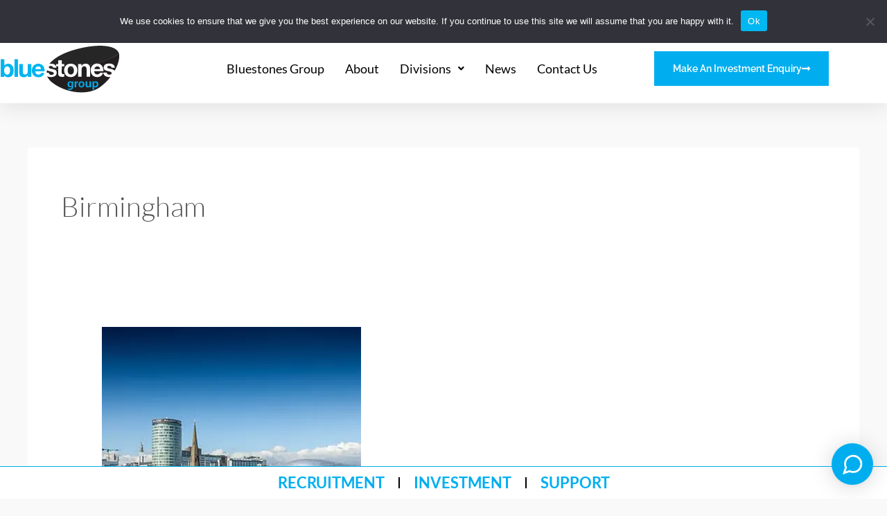

--- FILE ---
content_type: text/html; charset=UTF-8
request_url: https://bluestonesgroup.co.uk/tag/birmingham/
body_size: 13399
content:
<!DOCTYPE html><html lang="en-GB"><head><meta charset="UTF-8"><meta name="viewport" content="width=device-width, initial-scale=1"><link rel="profile" href="https://gmpg.org/xfn/11"><meta name="viewport" content="width=device-width, initial-scale=1.0"><meta name='robots' content='index, follow, max-image-preview:large, max-snippet:-1, max-video-preview:-1' /><!-- <link media="all" href="https://bluestonesgroup.co.uk/wp-content/cache/autoptimize/css/autoptimize_f8d644403b85ff084b6e60a17857b99e.css" rel="stylesheet"> -->
<link rel="stylesheet" type="text/css" href="//bluestonesgroup.co.uk/wp-content/cache/wpfc-minified/e35ax7w2/huqlk.css" media="all"/><title>Birmingham Archives - Bluestones Group</title><link rel="canonical" href="https://bluestonesgroup.co.uk/tag/birmingham/" /><meta property="og:locale" content="en_GB" /><meta property="og:type" content="article" /><meta property="og:title" content="Birmingham Archives - Bluestones Group" /><meta property="og:url" content="https://bluestonesgroup.co.uk/tag/birmingham/" /><meta property="og:site_name" content="Bluestones Group" /><meta name="twitter:card" content="summary_large_image" /> <script type="application/ld+json" class="yoast-schema-graph">{"@context":"https://schema.org","@graph":[{"@type":"CollectionPage","@id":"https://bluestonesgroup.co.uk/tag/birmingham/","url":"https://bluestonesgroup.co.uk/tag/birmingham/","name":"Birmingham Archives - Bluestones Group","isPartOf":{"@id":"https://bluestonesgroup.co.uk/#website"},"primaryImageOfPage":{"@id":"https://bluestonesgroup.co.uk/tag/birmingham/#primaryimage"},"image":{"@id":"https://bluestonesgroup.co.uk/tag/birmingham/#primaryimage"},"thumbnailUrl":"https://bluestonesgroup.co.uk/wp-content/uploads/2018/02/birmingham.jpg","breadcrumb":{"@id":"https://bluestonesgroup.co.uk/tag/birmingham/#breadcrumb"},"inLanguage":"en-GB"},{"@type":"ImageObject","inLanguage":"en-GB","@id":"https://bluestonesgroup.co.uk/tag/birmingham/#primaryimage","url":"https://bluestonesgroup.co.uk/wp-content/uploads/2018/02/birmingham.jpg","contentUrl":"https://bluestonesgroup.co.uk/wp-content/uploads/2018/02/birmingham.jpg","width":374,"height":374,"caption":"Birmingham"},{"@type":"BreadcrumbList","@id":"https://bluestonesgroup.co.uk/tag/birmingham/#breadcrumb","itemListElement":[{"@type":"ListItem","position":1,"name":"Home","item":"https://bluestonesgroup.co.uk/"},{"@type":"ListItem","position":2,"name":"Birmingham"}]},{"@type":"WebSite","@id":"https://bluestonesgroup.co.uk/#website","url":"https://bluestonesgroup.co.uk/","name":"Bluestones Group","description":"Invest. Support. Grow.","publisher":{"@id":"https://bluestonesgroup.co.uk/#organization"},"potentialAction":[{"@type":"SearchAction","target":{"@type":"EntryPoint","urlTemplate":"https://bluestonesgroup.co.uk/?s={search_term_string}"},"query-input":{"@type":"PropertyValueSpecification","valueRequired":true,"valueName":"search_term_string"}}],"inLanguage":"en-GB"},{"@type":"Organization","@id":"https://bluestonesgroup.co.uk/#organization","name":"Bluestones Group","url":"https://bluestonesgroup.co.uk/","logo":{"@type":"ImageObject","inLanguage":"en-GB","@id":"https://bluestonesgroup.co.uk/#/schema/logo/image/","url":"https://bluestonesgroup.co.uk/wp-content/uploads/2021/06/BIG-logo-May-2021_300-x-100-colour.png","contentUrl":"https://bluestonesgroup.co.uk/wp-content/uploads/2021/06/BIG-logo-May-2021_300-x-100-colour.png","width":1251,"height":417,"caption":"Bluestones Group"},"image":{"@id":"https://bluestonesgroup.co.uk/#/schema/logo/image/"}}]}</script> <link rel='dns-prefetch' href='//www.googletagmanager.com' /><link rel='dns-prefetch' href='//fonts.googleapis.com' /><link rel="alternate" type="application/rss+xml" title="Bluestones Group &raquo; Feed" href="https://bluestonesgroup.co.uk/feed/" /><link rel="alternate" type="application/rss+xml" title="Bluestones Group &raquo; Comments Feed" href="https://bluestonesgroup.co.uk/comments/feed/" /><link rel="alternate" type="application/rss+xml" title="Bluestones Group &raquo; Birmingham Tag Feed" href="https://bluestonesgroup.co.uk/tag/birmingham/feed/" /><link rel='stylesheet' id='astra-google-fonts-css' href='https://fonts.googleapis.com/css?family=Lato%3A400%2C700%2C600&#038;display=fallback&#038;ver=4.12.0' media='all' /><link rel='stylesheet' id='elementor-post-1390-css' href='https://bluestonesgroup.co.uk/wp-content/uploads/elementor/css/post-1390.css?ver=1768977840' media='all' /><link rel='stylesheet' id='elementor-post-6310-css' href='https://bluestonesgroup.co.uk/wp-content/uploads/elementor/css/post-6310.css?ver=1768977840' media='all' /><link rel='stylesheet' id='elementor-post-2577-css' href='https://bluestonesgroup.co.uk/wp-content/uploads/elementor/css/post-2577.css?ver=1768977840' media='all' /><!-- <link rel='stylesheet' id='elementor-gf-local-roboto-css' href='https://bluestonesgroup.co.uk/wp-content/uploads/elementor/google-fonts/css/roboto.css?ver=1742245609' media='all' /> --><!-- <link rel='stylesheet' id='elementor-gf-local-robotoslab-css' href='https://bluestonesgroup.co.uk/wp-content/uploads/elementor/google-fonts/css/robotoslab.css?ver=1742245611' media='all' /> --><!-- <link rel='stylesheet' id='elementor-gf-local-montserrat-css' href='https://bluestonesgroup.co.uk/wp-content/uploads/elementor/google-fonts/css/montserrat.css?ver=1742245616' media='all' /> --><!-- <link rel='stylesheet' id='elementor-gf-local-lato-css' href='https://bluestonesgroup.co.uk/wp-content/uploads/elementor/google-fonts/css/lato.css?ver=1742245616' media='all' /> --><!-- <link rel='stylesheet' id='elementor-gf-local-raleway-css' href='https://bluestonesgroup.co.uk/wp-content/uploads/elementor/google-fonts/css/raleway.css?ver=1742245621' media='all' /> -->
<link rel="stylesheet" type="text/css" href="//bluestonesgroup.co.uk/wp-content/cache/wpfc-minified/98etpjr5/hujj0.css" media="all"/> <script src="https://bluestonesgroup.co.uk/wp-includes/js/jquery/jquery.min.js?ver=3.7.1" id="jquery-core-js"></script> <script src="https://bluestonesgroup.co.uk/wp-includes/js/jquery/jquery-migrate.min.js?ver=3.4.1" id="jquery-migrate-js"></script> <script src="https://bluestonesgroup.co.uk/wp-content/themes/astra/assets/js/minified/flexibility.min.js?ver=4.12.0" id="astra-flexibility-js"></script> <script id="astra-flexibility-js-after">typeof flexibility !== "undefined" && flexibility(document.documentElement);
//# sourceURL=astra-flexibility-js-after</script> <script id="cookie-notice-front-js-before">var cnArgs = {"ajaxUrl":"https:\/\/bluestonesgroup.co.uk\/wp-admin\/admin-ajax.php","nonce":"198da3aca4","hideEffect":"fade","position":"top","onScroll":true,"onScrollOffset":100,"onClick":true,"cookieName":"cookie_notice_accepted","cookieTime":2592000,"cookieTimeRejected":2592000,"globalCookie":false,"redirection":false,"cache":false,"revokeCookies":false,"revokeCookiesOpt":"automatic"};
//# sourceURL=cookie-notice-front-js-before</script> <script src="https://bluestonesgroup.co.uk/wp-content/plugins/cookie-notice/js/front.min.js?ver=2.5.11" id="cookie-notice-front-js"></script> <script src="https://bluestonesgroup.co.uk/wp-content/plugins/elementor/assets/lib/font-awesome/js/v4-shims.min.js?ver=3.34.2" id="font-awesome-4-shim-js"></script> 
<script src="https://www.googletagmanager.com/gtag/js?id=G-M08JZ7ZDJZ" id="google_gtagjs-js" async></script> <script id="google_gtagjs-js-after">window.dataLayer = window.dataLayer || [];function gtag(){dataLayer.push(arguments);}
gtag("set","linker",{"domains":["bluestonesgroup.co.uk"]});
gtag("js", new Date());
gtag("set", "developer_id.dZTNiMT", true);
gtag("config", "G-M08JZ7ZDJZ");
window._googlesitekit = window._googlesitekit || {}; window._googlesitekit.throttledEvents = []; window._googlesitekit.gtagEvent = (name, data) => { var key = JSON.stringify( { name, data } ); if ( !! window._googlesitekit.throttledEvents[ key ] ) { return; } window._googlesitekit.throttledEvents[ key ] = true; setTimeout( () => { delete window._googlesitekit.throttledEvents[ key ]; }, 5 ); gtag( "event", name, { ...data, event_source: "site-kit" } ); }; 
//# sourceURL=google_gtagjs-js-after</script> <link rel="https://api.w.org/" href="https://bluestonesgroup.co.uk/wp-json/" /><link rel="alternate" title="JSON" type="application/json" href="https://bluestonesgroup.co.uk/wp-json/wp/v2/tags/54" /><link rel="EditURI" type="application/rsd+xml" title="RSD" href="https://bluestonesgroup.co.uk/xmlrpc.php?rsd" /><meta name="generator" content="WordPress 6.9" /><meta name="generator" content="Site Kit by Google 1.170.0" /><meta name="generator" content="Elementor 3.34.2; features: additional_custom_breakpoints; settings: css_print_method-external, google_font-enabled, font_display-auto"> <noscript><style>.lazyload[data-src]{display:none !important;}</style></noscript><link rel="icon" href="https://bluestonesgroup.co.uk/wp-content/uploads/2017/03/favicon.png" sizes="32x32" /><link rel="icon" href="https://bluestonesgroup.co.uk/wp-content/uploads/2017/03/favicon.png" sizes="192x192" /><link rel="apple-touch-icon" href="https://bluestonesgroup.co.uk/wp-content/uploads/2017/03/favicon.png" /><meta name="msapplication-TileImage" content="https://bluestonesgroup.co.uk/wp-content/uploads/2017/03/favicon.png" /></head><body itemtype='https://schema.org/Blog' itemscope='itemscope' class="archive tag tag-birmingham tag-54 wp-custom-logo wp-embed-responsive wp-theme-astra wp-child-theme-apex-v3 cookies-not-set ast-desktop ast-separate-container ast-two-container ast-no-sidebar astra-4.12.0 ast-header-custom-item-outside group-blog ast-replace-site-logo-transparent ast-inherit-site-logo-transparent apex-theme-v3 elementor-default elementor-kit-1390"> <a
class="skip-link screen-reader-text"
href="#content"> Skip to content</a><div
class="hfeed site" id="page"><header data-elementor-type="header" data-elementor-id="6310" class="elementor elementor-6310 elementor-location-header" data-elementor-post-type="elementor_library"><section class="elementor-section elementor-top-section elementor-element elementor-element-51d8f56e elementor-section-full_width sticky-header elementor-section-height-default elementor-section-height-default" data-id="51d8f56e" data-element_type="section" id="header_pop" data-settings="{&quot;sticky&quot;:&quot;top&quot;,&quot;sticky_on&quot;:[&quot;desktop&quot;,&quot;tablet&quot;,&quot;mobile&quot;],&quot;sticky_offset&quot;:0,&quot;sticky_effects_offset&quot;:0,&quot;sticky_anchor_link_offset&quot;:0}"><div class="elementor-container elementor-column-gap-default"><div class="elementor-column elementor-col-100 elementor-top-column elementor-element elementor-element-75ce488b" data-id="75ce488b" data-element_type="column"><div class="elementor-widget-wrap elementor-element-populated"><section class="elementor-section elementor-inner-section elementor-element elementor-element-7edf7a0a elementor-reverse-mobile elementor-section-boxed elementor-section-height-default elementor-section-height-default" data-id="7edf7a0a" data-element_type="section" data-settings="{&quot;background_background&quot;:&quot;classic&quot;}"><div class="elementor-container elementor-column-gap-default"><div class="elementor-column elementor-col-50 elementor-inner-column elementor-element elementor-element-7ce4b42e elementor-hidden-phone" data-id="7ce4b42e" data-element_type="column"><div class="elementor-widget-wrap elementor-element-populated"><div class="elementor-element elementor-element-2c7c88ec elementor-icon-list--layout-inline elementor-align-start elementor-mobile-align-center elementor-list-item-link-full_width elementor-widget elementor-widget-icon-list" data-id="2c7c88ec" data-element_type="widget" data-widget_type="icon-list.default"><div class="elementor-widget-container"><ul class="elementor-icon-list-items elementor-inline-items"><li class="elementor-icon-list-item elementor-inline-item"> <span class="elementor-icon-list-text">Bluestones Investment Group: Investing in recruitment &amp; staffing services</span></li></ul></div></div></div></div><div class="elementor-column elementor-col-50 elementor-inner-column elementor-element elementor-element-737136e4" data-id="737136e4" data-element_type="column"><div class="elementor-widget-wrap elementor-element-populated"><div class="elementor-element elementor-element-54136f7a elementor-icon-list--layout-inline elementor-align-end elementor-mobile-align-start elementor-list-item-link-full_width elementor-widget elementor-widget-icon-list" data-id="54136f7a" data-element_type="widget" data-widget_type="icon-list.default"><div class="elementor-widget-container"><ul class="elementor-icon-list-items elementor-inline-items"><li class="elementor-icon-list-item elementor-inline-item"> <a href="https://www.linkedin.com/company/bluestones-group" target="_blank" rel="nofollow"> <span class="elementor-icon-list-icon"> <i aria-hidden="true" class="fab fa-linkedin-in"></i> </span> <span class="elementor-icon-list-text"></span> </a></li><li class="elementor-icon-list-item elementor-inline-item"> <a href="https://www.facebook.com/BluestonesGroup/" target="_blank" rel="nofollow"> <span class="elementor-icon-list-icon"> <i aria-hidden="true" class="fab fa-facebook-f"></i> </span> <span class="elementor-icon-list-text"></span> </a></li><li class="elementor-icon-list-item elementor-inline-item"> <a href="https://twitter.com/bluestonesgroup" target="_blank" rel="nofollow"> <span class="elementor-icon-list-icon"> <i aria-hidden="true" class="fab fa-twitter"></i> </span> <span class="elementor-icon-list-text"></span> </a></li><li class="elementor-icon-list-item elementor-inline-item"> <a href="https://www.instagram.com/bluestonesgroup/" target="_blank" rel="nofollow"> <span class="elementor-icon-list-icon"> <i aria-hidden="true" class="fab fa-instagram"></i> </span> <span class="elementor-icon-list-text"></span> </a></li></ul></div></div></div></div></div></section><section class="elementor-section elementor-inner-section elementor-element elementor-element-6ab38ddb elementor-section-boxed elementor-section-height-default elementor-section-height-default" data-id="6ab38ddb" data-element_type="section" data-settings="{&quot;background_background&quot;:&quot;classic&quot;}"><div class="elementor-container elementor-column-gap-default"><div class="elementor-column elementor-col-33 elementor-inner-column elementor-element elementor-element-75029094" data-id="75029094" data-element_type="column"><div class="elementor-widget-wrap elementor-element-populated"><div class="elementor-element elementor-element-6960fff6 elementor-widget elementor-widget-image" data-id="6960fff6" data-element_type="widget" data-widget_type="image.default"><div class="elementor-widget-container"> <a href="https://bluestonesgroup.co.uk"> <img width="1" height="1" src="[data-uri]" class="attachment-large size-large wp-image-6587 lazyload" alt="Bluestones Group logo" data-src="https://bluestonesgroup.co.uk/wp-content/uploads/2021/06/BIG-logo-colour-SVG_Logo-large-colour.svg" decoding="async" data-eio-rwidth="1" data-eio-rheight="1" /><noscript><img width="1" height="1" src="https://bluestonesgroup.co.uk/wp-content/uploads/2021/06/BIG-logo-colour-SVG_Logo-large-colour.svg" class="attachment-large size-large wp-image-6587" alt="Bluestones Group logo" data-eio="l" /></noscript> </a></div></div></div></div><div class="elementor-column elementor-col-33 elementor-inner-column elementor-element elementor-element-73c44587" data-id="73c44587" data-element_type="column"><div class="elementor-widget-wrap elementor-element-populated"><div class="elementor-element elementor-element-4c2ad15 uael-nav-menu__align-center uael-submenu-open-hover uael-submenu-icon-arrow uael-submenu-animation-none uael-link-redirect-child uael-nav-menu__breakpoint-tablet uael-nav-menu-toggle-label-no elementor-widget elementor-widget-uael-nav-menu" data-id="4c2ad15" data-element_type="widget" data-settings="{&quot;distance_from_menu&quot;:{&quot;unit&quot;:&quot;px&quot;,&quot;size&quot;:&quot;&quot;,&quot;sizes&quot;:[]},&quot;distance_from_menu_tablet&quot;:{&quot;unit&quot;:&quot;px&quot;,&quot;size&quot;:&quot;&quot;,&quot;sizes&quot;:[]},&quot;distance_from_menu_mobile&quot;:{&quot;unit&quot;:&quot;px&quot;,&quot;size&quot;:&quot;&quot;,&quot;sizes&quot;:[]}}" data-widget_type="uael-nav-menu.default"><div class="elementor-widget-container"><div class="uael-nav-menu uael-layout-horizontal uael-nav-menu-layout uael-pointer__none" data-layout="horizontal"><div role="button" class="uael-nav-menu__toggle elementor-clickable"> <span class="screen-reader-text">Main Menu</span><div class="uael-nav-menu-icon"> <i aria-hidden="true" class="fas fa-align-justify"></i></div></div><nav class="uael-nav-menu__layout-horizontal uael-nav-menu__submenu-arrow" data-toggle-icon="&lt;i aria-hidden=&quot;true&quot; class=&quot;fas fa-align-justify&quot;&gt;&lt;/i&gt;" data-close-icon="&lt;i aria-hidden=&quot;true&quot; class=&quot;far fa-window-close&quot;&gt;&lt;/i&gt;" data-full-width="yes"><ul id="menu-1-4c2ad15" class="uael-nav-menu"><li id="menu-item-381" class="menu-item menu-item-type-post_type menu-item-object-page parent uael-creative-menu"><a href="https://bluestonesgroup.co.uk/bluestones-group/" class = "uael-menu-item">Bluestones Group</a></li><li id="menu-item-828" class="menu-item menu-item-type-post_type menu-item-object-page parent uael-creative-menu"><a href="https://bluestonesgroup.co.uk/about/" class = "uael-menu-item">About</a></li><li id="menu-item-11828" class="menu-item menu-item-type-custom menu-item-object-custom menu-item-has-children parent uael-has-submenu uael-creative-menu"><div class="uael-has-submenu-container"><a aria-expanded="false" href="#" class = "uael-menu-item">Divisions<span class='uael-menu-toggle sub-arrow uael-menu-child-0'><i class='fa'></i></span></a></div><ul class="sub-menu"><li id="menu-item-11718" class="menu-item menu-item-type-post_type menu-item-object-page uael-creative-menu"><a href="https://bluestonesgroup.co.uk/divisions/recruitment-division/" class = "uael-sub-menu-item">Recruitment</a></li><li id="menu-item-10058" class="menu-item menu-item-type-post_type menu-item-object-page uael-creative-menu"><a href="https://bluestonesgroup.co.uk/divisions/investment-division/" class = "uael-sub-menu-item">Investment</a></li><li id="menu-item-11641" class="menu-item menu-item-type-post_type menu-item-object-page uael-creative-menu"><a href="https://bluestonesgroup.co.uk/divisions/support-division/" class = "uael-sub-menu-item">Support</a></li></ul></li><li id="menu-item-7035" class="menu-item menu-item-type-post_type menu-item-object-page parent uael-creative-menu"><a href="https://bluestonesgroup.co.uk/media-centre/" class = "uael-menu-item">News</a></li><li id="menu-item-13680" class="menu-item menu-item-type-post_type menu-item-object-page parent uael-creative-menu"><a href="https://bluestonesgroup.co.uk/contact-us/" class = "uael-menu-item">Contact Us</a></li></ul></nav></div></div></div></div></div><div class="elementor-column elementor-col-33 elementor-inner-column elementor-element elementor-element-54eab8fc elementor-hidden-tablet elementor-hidden-mobile" data-id="54eab8fc" data-element_type="column"><div class="elementor-widget-wrap elementor-element-populated"><div class="elementor-element elementor-element-2bcd4a0 elementor-align-right elementor-hidden-phone elementor-hidden-tablet elementor-widget elementor-widget-button" data-id="2bcd4a0" data-element_type="widget" data-widget_type="button.default"><div class="elementor-widget-container"><div class="elementor-button-wrapper"> <a class="elementor-button elementor-button-link elementor-size-md" href="https://bluestonesgroup.co.uk/new-investment-enquiry/"> <span class="elementor-button-content-wrapper"> <span class="elementor-button-icon"> <i aria-hidden="true" class="fas fa-long-arrow-alt-right"></i> </span> <span class="elementor-button-text">Make an investment enquiry</span> </span> </a></div></div></div></div></div></div></section></div></div></div></section></header><div id="content" class="site-content"><div class="ast-container"><div id="primary" class="content-area primary"><section class="ast-archive-description"><h1 class="page-title ast-archive-title">Birmingham</h1></section><main id="main" class="site-main"><div class="ast-row"><article
class="post-3747 post type-post status-publish format-standard has-post-thumbnail hentry category-technical tag-birmingham tag-construction tag-nwp-resourcing ast-col-sm-12 ast-article-post" id="post-3747" itemtype="https://schema.org/CreativeWork" itemscope="itemscope"><div class="ast-post-format- blog-layout-1 ast-article-inner"><div class="post-content ast-col-md-12" ><div class="ast-blog-featured-section post-thumb ast-blog-single-element"><div class="post-thumb-img-content post-thumb"><a href="https://bluestonesgroup.co.uk/nwp-resourcing-secures-exclusive-project-birmingham/" aria-label="Read: NWP Resourcing secures exclusive M&#038;E project in Birmingham" ><img fetchpriority="high" width="374" height="374" src="[data-uri]" class="attachment-large size-large wp-post-image lazyload" alt="Birmingham" itemprop="image" decoding="async"   data-src="https://bluestonesgroup.co.uk/wp-content/uploads/2018/02/birmingham.jpg" data-srcset="https://bluestonesgroup.co.uk/wp-content/uploads/2018/02/birmingham.jpg 374w, https://bluestonesgroup.co.uk/wp-content/uploads/2018/02/birmingham-300x300.jpg 300w, https://bluestonesgroup.co.uk/wp-content/uploads/2018/02/birmingham-150x150.jpg 150w" data-sizes="auto" data-eio-rwidth="374" data-eio-rheight="374" /><noscript><img fetchpriority="high" width="374" height="374" src="https://bluestonesgroup.co.uk/wp-content/uploads/2018/02/birmingham.jpg" class="attachment-large size-large wp-post-image" alt="Birmingham" itemprop="image" decoding="async" srcset="https://bluestonesgroup.co.uk/wp-content/uploads/2018/02/birmingham.jpg 374w, https://bluestonesgroup.co.uk/wp-content/uploads/2018/02/birmingham-300x300.jpg 300w, https://bluestonesgroup.co.uk/wp-content/uploads/2018/02/birmingham-150x150.jpg 150w" sizes="(max-width: 374px) 100vw, 374px" data-eio="l" /></noscript></a></div></div><h2 class="entry-title ast-blog-single-element" itemprop="headline"><a href="https://bluestonesgroup.co.uk/nwp-resourcing-secures-exclusive-project-birmingham/" rel="bookmark">NWP Resourcing secures exclusive M&#038;E project in Birmingham</a></h2><header class="entry-header ast-blog-single-element ast-blog-meta-container"><div class="entry-meta"> <span class="comments-link"> <a href="https://bluestonesgroup.co.uk/nwp-resourcing-secures-exclusive-project-birmingham/#respond">Leave a Comment</a> </span> / <span class="ast-taxonomy-container cat-links default"><a href="https://bluestonesgroup.co.uk/category/technical/" rel="category tag">Technical</a></span> / <span class="posted-by vcard author" itemtype="https://schema.org/Person" itemscope="itemscope" itemprop="author"> <a title="View all posts by MC"
href="https://bluestonesgroup.co.uk/author/mattcody/" rel="author"
class="url fn n" itemprop="url"				> <span
class="author-name" itemprop="name"				> MC </span> </a> </span></div></header><div class="ast-excerpt-container ast-blog-single-element"><p>NWP Resourcing has secured a significant contract to provide mechanical and electrical (M&amp;E) staff to a long-term multi-million-pound construction project in Birmingham.</p></div><p class="ast-blog-single-element ast-read-more-container read-more"> <a class="" href="https://bluestonesgroup.co.uk/nwp-resourcing-secures-exclusive-project-birmingham/"> <span class="screen-reader-text">NWP Resourcing secures exclusive M&#038;E project in Birmingham</span> Read More »</a></p><div class="entry-content clear"
itemprop="text"		></div></div></div></article></div></main></div></div></div><footer data-elementor-type="footer" data-elementor-id="2577" class="elementor elementor-2577 elementor-location-footer" data-elementor-post-type="elementor_library"><section class="elementor-section elementor-top-section elementor-element elementor-element-7e4ae1c elementor-section-content-middle elementor-section-boxed elementor-section-height-default elementor-section-height-default" data-id="7e4ae1c" data-element_type="section" data-settings="{&quot;background_background&quot;:&quot;classic&quot;}"><div class="elementor-container elementor-column-gap-no"><div class="elementor-column elementor-col-100 elementor-top-column elementor-element elementor-element-d69aebc" data-id="d69aebc" data-element_type="column"><div class="elementor-widget-wrap elementor-element-populated"><section class="elementor-section elementor-inner-section elementor-element elementor-element-b78fc45 elementor-section-content-middle elementor-section-boxed elementor-section-height-default elementor-section-height-default" data-id="b78fc45" data-element_type="section"><div class="elementor-container elementor-column-gap-default"><div class="elementor-column elementor-col-20 elementor-inner-column elementor-element elementor-element-353bfda" data-id="353bfda" data-element_type="column"><div class="elementor-widget-wrap elementor-element-populated"><div class="elementor-element elementor-element-5f9495d elementor-widget elementor-widget-image" data-id="5f9495d" data-element_type="widget" data-widget_type="image.default"><div class="elementor-widget-container"> <img width="768" height="768" src="[data-uri]" class="attachment-medium_large size-medium_large wp-image-14745 lazyload" alt="Best companies outstanding to work for 2023 2 star"   data-src="https://bluestonesgroup.co.uk/wp-content/uploads/2021/05/Best-companies-outstanding-to-work-for-2023-s-star-768x768.png" decoding="async" data-srcset="https://bluestonesgroup.co.uk/wp-content/uploads/2021/05/Best-companies-outstanding-to-work-for-2023-s-star-768x768.png 768w, https://bluestonesgroup.co.uk/wp-content/uploads/2021/05/Best-companies-outstanding-to-work-for-2023-s-star-300x300.png 300w, https://bluestonesgroup.co.uk/wp-content/uploads/2021/05/Best-companies-outstanding-to-work-for-2023-s-star-1024x1024.png 1024w, https://bluestonesgroup.co.uk/wp-content/uploads/2021/05/Best-companies-outstanding-to-work-for-2023-s-star-150x150.png 150w, https://bluestonesgroup.co.uk/wp-content/uploads/2021/05/Best-companies-outstanding-to-work-for-2023-s-star.png 1200w" data-sizes="auto" data-eio-rwidth="768" data-eio-rheight="768" /><noscript><img width="768" height="768" src="https://bluestonesgroup.co.uk/wp-content/uploads/2021/05/Best-companies-outstanding-to-work-for-2023-s-star-768x768.png" class="attachment-medium_large size-medium_large wp-image-14745" alt="Best companies outstanding to work for 2023 2 star" srcset="https://bluestonesgroup.co.uk/wp-content/uploads/2021/05/Best-companies-outstanding-to-work-for-2023-s-star-768x768.png 768w, https://bluestonesgroup.co.uk/wp-content/uploads/2021/05/Best-companies-outstanding-to-work-for-2023-s-star-300x300.png 300w, https://bluestonesgroup.co.uk/wp-content/uploads/2021/05/Best-companies-outstanding-to-work-for-2023-s-star-1024x1024.png 1024w, https://bluestonesgroup.co.uk/wp-content/uploads/2021/05/Best-companies-outstanding-to-work-for-2023-s-star-150x150.png 150w, https://bluestonesgroup.co.uk/wp-content/uploads/2021/05/Best-companies-outstanding-to-work-for-2023-s-star.png 1200w" sizes="(max-width: 768px) 100vw, 768px" data-eio="l" /></noscript></div></div></div></div><div class="elementor-column elementor-col-20 elementor-inner-column elementor-element elementor-element-e97af9e" data-id="e97af9e" data-element_type="column"><div class="elementor-widget-wrap elementor-element-populated"><div class="elementor-element elementor-element-1ce08c5 elementor-widget elementor-widget-image" data-id="1ce08c5" data-element_type="widget" data-widget_type="image.default"><div class="elementor-widget-container"> <img width="768" height="768" src="[data-uri]" class="attachment-medium_large size-medium_large wp-image-14743 lazyload" alt="Best companies top 75 best large companies 2023"   data-src="https://bluestonesgroup.co.uk/wp-content/uploads/2021/05/Best-companies-top-75-best-large-companies-2023-768x768.png" decoding="async" data-srcset="https://bluestonesgroup.co.uk/wp-content/uploads/2021/05/Best-companies-top-75-best-large-companies-2023-768x768.png 768w, https://bluestonesgroup.co.uk/wp-content/uploads/2021/05/Best-companies-top-75-best-large-companies-2023-300x300.png 300w, https://bluestonesgroup.co.uk/wp-content/uploads/2021/05/Best-companies-top-75-best-large-companies-2023-1024x1024.png 1024w, https://bluestonesgroup.co.uk/wp-content/uploads/2021/05/Best-companies-top-75-best-large-companies-2023-150x150.png 150w, https://bluestonesgroup.co.uk/wp-content/uploads/2021/05/Best-companies-top-75-best-large-companies-2023.png 1200w" data-sizes="auto" data-eio-rwidth="768" data-eio-rheight="768" /><noscript><img width="768" height="768" src="https://bluestonesgroup.co.uk/wp-content/uploads/2021/05/Best-companies-top-75-best-large-companies-2023-768x768.png" class="attachment-medium_large size-medium_large wp-image-14743" alt="Best companies top 75 best large companies 2023" srcset="https://bluestonesgroup.co.uk/wp-content/uploads/2021/05/Best-companies-top-75-best-large-companies-2023-768x768.png 768w, https://bluestonesgroup.co.uk/wp-content/uploads/2021/05/Best-companies-top-75-best-large-companies-2023-300x300.png 300w, https://bluestonesgroup.co.uk/wp-content/uploads/2021/05/Best-companies-top-75-best-large-companies-2023-1024x1024.png 1024w, https://bluestonesgroup.co.uk/wp-content/uploads/2021/05/Best-companies-top-75-best-large-companies-2023-150x150.png 150w, https://bluestonesgroup.co.uk/wp-content/uploads/2021/05/Best-companies-top-75-best-large-companies-2023.png 1200w" sizes="(max-width: 768px) 100vw, 768px" data-eio="l" /></noscript></div></div></div></div><div class="elementor-column elementor-col-20 elementor-inner-column elementor-element elementor-element-8bfbe7b" data-id="8bfbe7b" data-element_type="column"><div class="elementor-widget-wrap elementor-element-populated"><div class="elementor-element elementor-element-9e21a5f elementor-widget elementor-widget-image" data-id="9e21a5f" data-element_type="widget" data-widget_type="image.default"><div class="elementor-widget-container"> <img width="768" height="768" src="[data-uri]" class="attachment-medium_large size-medium_large wp-image-14742 lazyload" alt="Best companies North West&#039;s top 75 best companies 2023"   data-src="https://bluestonesgroup.co.uk/wp-content/uploads/2021/05/Best-companies-North-Wests-top-75-best-companies-2023-768x768.png" decoding="async" data-srcset="https://bluestonesgroup.co.uk/wp-content/uploads/2021/05/Best-companies-North-Wests-top-75-best-companies-2023-768x768.png 768w, https://bluestonesgroup.co.uk/wp-content/uploads/2021/05/Best-companies-North-Wests-top-75-best-companies-2023-300x300.png 300w, https://bluestonesgroup.co.uk/wp-content/uploads/2021/05/Best-companies-North-Wests-top-75-best-companies-2023-1024x1024.png 1024w, https://bluestonesgroup.co.uk/wp-content/uploads/2021/05/Best-companies-North-Wests-top-75-best-companies-2023-150x150.png 150w, https://bluestonesgroup.co.uk/wp-content/uploads/2021/05/Best-companies-North-Wests-top-75-best-companies-2023.png 1200w" data-sizes="auto" data-eio-rwidth="768" data-eio-rheight="768" /><noscript><img width="768" height="768" src="https://bluestonesgroup.co.uk/wp-content/uploads/2021/05/Best-companies-North-Wests-top-75-best-companies-2023-768x768.png" class="attachment-medium_large size-medium_large wp-image-14742" alt="Best companies North West&#039;s top 75 best companies 2023" srcset="https://bluestonesgroup.co.uk/wp-content/uploads/2021/05/Best-companies-North-Wests-top-75-best-companies-2023-768x768.png 768w, https://bluestonesgroup.co.uk/wp-content/uploads/2021/05/Best-companies-North-Wests-top-75-best-companies-2023-300x300.png 300w, https://bluestonesgroup.co.uk/wp-content/uploads/2021/05/Best-companies-North-Wests-top-75-best-companies-2023-1024x1024.png 1024w, https://bluestonesgroup.co.uk/wp-content/uploads/2021/05/Best-companies-North-Wests-top-75-best-companies-2023-150x150.png 150w, https://bluestonesgroup.co.uk/wp-content/uploads/2021/05/Best-companies-North-Wests-top-75-best-companies-2023.png 1200w" sizes="(max-width: 768px) 100vw, 768px" data-eio="l" /></noscript></div></div></div></div><div class="elementor-column elementor-col-20 elementor-inner-column elementor-element elementor-element-44d6ba0" data-id="44d6ba0" data-element_type="column"><div class="elementor-widget-wrap elementor-element-populated"><div class="elementor-element elementor-element-b6efd1a elementor-widget elementor-widget-image" data-id="b6efd1a" data-element_type="widget" data-widget_type="image.default"><div class="elementor-widget-container"> <img width="768" height="768" src="[data-uri]" class="attachment-medium_large size-medium_large wp-image-14744 lazyload" alt="Best companies recruitment&#039;s top 25 2023"   data-src="https://bluestonesgroup.co.uk/wp-content/uploads/2021/05/Best-companies-recruitments-top-25-2023-768x768.png" decoding="async" data-srcset="https://bluestonesgroup.co.uk/wp-content/uploads/2021/05/Best-companies-recruitments-top-25-2023-768x768.png 768w, https://bluestonesgroup.co.uk/wp-content/uploads/2021/05/Best-companies-recruitments-top-25-2023-300x300.png 300w, https://bluestonesgroup.co.uk/wp-content/uploads/2021/05/Best-companies-recruitments-top-25-2023-1024x1024.png 1024w, https://bluestonesgroup.co.uk/wp-content/uploads/2021/05/Best-companies-recruitments-top-25-2023-150x150.png 150w, https://bluestonesgroup.co.uk/wp-content/uploads/2021/05/Best-companies-recruitments-top-25-2023.png 1200w" data-sizes="auto" data-eio-rwidth="768" data-eio-rheight="768" /><noscript><img width="768" height="768" src="https://bluestonesgroup.co.uk/wp-content/uploads/2021/05/Best-companies-recruitments-top-25-2023-768x768.png" class="attachment-medium_large size-medium_large wp-image-14744" alt="Best companies recruitment&#039;s top 25 2023" srcset="https://bluestonesgroup.co.uk/wp-content/uploads/2021/05/Best-companies-recruitments-top-25-2023-768x768.png 768w, https://bluestonesgroup.co.uk/wp-content/uploads/2021/05/Best-companies-recruitments-top-25-2023-300x300.png 300w, https://bluestonesgroup.co.uk/wp-content/uploads/2021/05/Best-companies-recruitments-top-25-2023-1024x1024.png 1024w, https://bluestonesgroup.co.uk/wp-content/uploads/2021/05/Best-companies-recruitments-top-25-2023-150x150.png 150w, https://bluestonesgroup.co.uk/wp-content/uploads/2021/05/Best-companies-recruitments-top-25-2023.png 1200w" sizes="(max-width: 768px) 100vw, 768px" data-eio="l" /></noscript></div></div></div></div><div class="elementor-column elementor-col-20 elementor-inner-column elementor-element elementor-element-932c915" data-id="932c915" data-element_type="column"><div class="elementor-widget-wrap elementor-element-populated"><div class="elementor-element elementor-element-0561eb7 elementor-widget-mobile__width-initial elementor-widget elementor-widget-image" data-id="0561eb7" data-element_type="widget" data-widget_type="image.default"><div class="elementor-widget-container"> <img width="768" height="768" src="[data-uri]" class="attachment-medium_large size-medium_large wp-image-14741 lazyload" alt="Best companies recruitment&#039;s top 25 2022"   data-src="https://bluestonesgroup.co.uk/wp-content/uploads/2021/05/Best-companies-recruitments-top-25-2022-768x768.png" decoding="async" data-srcset="https://bluestonesgroup.co.uk/wp-content/uploads/2021/05/Best-companies-recruitments-top-25-2022-768x768.png 768w, https://bluestonesgroup.co.uk/wp-content/uploads/2021/05/Best-companies-recruitments-top-25-2022-300x300.png 300w, https://bluestonesgroup.co.uk/wp-content/uploads/2021/05/Best-companies-recruitments-top-25-2022-1024x1024.png 1024w, https://bluestonesgroup.co.uk/wp-content/uploads/2021/05/Best-companies-recruitments-top-25-2022-150x150.png 150w, https://bluestonesgroup.co.uk/wp-content/uploads/2021/05/Best-companies-recruitments-top-25-2022.png 1200w" data-sizes="auto" data-eio-rwidth="768" data-eio-rheight="768" /><noscript><img width="768" height="768" src="https://bluestonesgroup.co.uk/wp-content/uploads/2021/05/Best-companies-recruitments-top-25-2022-768x768.png" class="attachment-medium_large size-medium_large wp-image-14741" alt="Best companies recruitment&#039;s top 25 2022" srcset="https://bluestonesgroup.co.uk/wp-content/uploads/2021/05/Best-companies-recruitments-top-25-2022-768x768.png 768w, https://bluestonesgroup.co.uk/wp-content/uploads/2021/05/Best-companies-recruitments-top-25-2022-300x300.png 300w, https://bluestonesgroup.co.uk/wp-content/uploads/2021/05/Best-companies-recruitments-top-25-2022-1024x1024.png 1024w, https://bluestonesgroup.co.uk/wp-content/uploads/2021/05/Best-companies-recruitments-top-25-2022-150x150.png 150w, https://bluestonesgroup.co.uk/wp-content/uploads/2021/05/Best-companies-recruitments-top-25-2022.png 1200w" sizes="(max-width: 768px) 100vw, 768px" data-eio="l" /></noscript></div></div></div></div></div></section></div></div></div></section><section class="elementor-section elementor-top-section elementor-element elementor-element-d0aeb1f elementor-section-full_width elementor-section-content-middle elementor-section-height-default elementor-section-height-default" data-id="d0aeb1f" data-element_type="section" data-settings="{&quot;background_background&quot;:&quot;classic&quot;,&quot;sticky&quot;:&quot;bottom&quot;,&quot;sticky_on&quot;:[&quot;desktop&quot;,&quot;tablet&quot;,&quot;mobile&quot;],&quot;sticky_offset&quot;:0,&quot;sticky_effects_offset&quot;:0,&quot;sticky_anchor_link_offset&quot;:0}"><div class="elementor-background-overlay"></div><div class="elementor-container elementor-column-gap-no"><div class="elementor-column elementor-col-100 elementor-top-column elementor-element elementor-element-066425b" data-id="066425b" data-element_type="column"><div class="elementor-widget-wrap elementor-element-populated"><div class="elementor-element elementor-element-0fe1b70 elementor-nav-menu__align-center elementor-nav-menu--dropdown-none elementor-widget elementor-widget-nav-menu" data-id="0fe1b70" data-element_type="widget" data-settings="{&quot;layout&quot;:&quot;horizontal&quot;,&quot;submenu_icon&quot;:{&quot;value&quot;:&quot;&lt;i class=\&quot;fas fa-caret-down\&quot; aria-hidden=\&quot;true\&quot;&gt;&lt;\/i&gt;&quot;,&quot;library&quot;:&quot;fa-solid&quot;}}" data-widget_type="nav-menu.default"><div class="elementor-widget-container"><nav aria-label="Menu" class="elementor-nav-menu--main elementor-nav-menu__container elementor-nav-menu--layout-horizontal e--pointer-none"><ul id="menu-1-0fe1b70" class="elementor-nav-menu"><li class="menu-item menu-item-type-post_type menu-item-object-page menu-item-12438"><a href="https://bluestonesgroup.co.uk/divisions/recruitment-division/" class="elementor-item menu-link">Recruitment</a></li><li class="menu-item menu-item-type-post_type menu-item-object-page menu-item-12440"><a href="https://bluestonesgroup.co.uk/divisions/investment-division/" class="elementor-item menu-link">Investment</a></li><li class="menu-item menu-item-type-post_type menu-item-object-page menu-item-12439"><a href="https://bluestonesgroup.co.uk/divisions/support-division/" class="elementor-item menu-link">Support</a></li></ul></nav><nav class="elementor-nav-menu--dropdown elementor-nav-menu__container" aria-hidden="true"><ul id="menu-2-0fe1b70" class="elementor-nav-menu"><li class="menu-item menu-item-type-post_type menu-item-object-page menu-item-12438"><a href="https://bluestonesgroup.co.uk/divisions/recruitment-division/" class="elementor-item menu-link" tabindex="-1">Recruitment</a></li><li class="menu-item menu-item-type-post_type menu-item-object-page menu-item-12440"><a href="https://bluestonesgroup.co.uk/divisions/investment-division/" class="elementor-item menu-link" tabindex="-1">Investment</a></li><li class="menu-item menu-item-type-post_type menu-item-object-page menu-item-12439"><a href="https://bluestonesgroup.co.uk/divisions/support-division/" class="elementor-item menu-link" tabindex="-1">Support</a></li></ul></nav></div></div></div></div></div></section><section class="elementor-section elementor-top-section elementor-element elementor-element-97a87e5 elementor-section-boxed elementor-section-height-default elementor-section-height-default" data-id="97a87e5" data-element_type="section" data-settings="{&quot;background_background&quot;:&quot;classic&quot;}"><div class="elementor-container elementor-column-gap-default"><div class="elementor-column elementor-col-100 elementor-top-column elementor-element elementor-element-15098a7" data-id="15098a7" data-element_type="column"><div class="elementor-widget-wrap elementor-element-populated"><div class="elementor-element elementor-element-6e5907f elementor-arrows-position-outside elementor-widget elementor-widget-image-carousel" data-id="6e5907f" data-element_type="widget" data-settings="{&quot;slides_to_show&quot;:&quot;5&quot;,&quot;navigation&quot;:&quot;arrows&quot;,&quot;autoplay_speed&quot;:500,&quot;image_spacing_custom&quot;:{&quot;unit&quot;:&quot;px&quot;,&quot;size&quot;:64,&quot;sizes&quot;:[]},&quot;autoplay&quot;:&quot;yes&quot;,&quot;pause_on_hover&quot;:&quot;yes&quot;,&quot;pause_on_interaction&quot;:&quot;yes&quot;,&quot;infinite&quot;:&quot;yes&quot;,&quot;speed&quot;:500,&quot;image_spacing_custom_tablet&quot;:{&quot;unit&quot;:&quot;px&quot;,&quot;size&quot;:&quot;&quot;,&quot;sizes&quot;:[]},&quot;image_spacing_custom_mobile&quot;:{&quot;unit&quot;:&quot;px&quot;,&quot;size&quot;:&quot;&quot;,&quot;sizes&quot;:[]}}" data-widget_type="image-carousel.default"><div class="elementor-widget-container"><div class="elementor-image-carousel-wrapper swiper" role="region" aria-roledescription="carousel" aria-label="Image Carousel" dir="ltr"><div class="elementor-image-carousel swiper-wrapper" aria-live="off"><div class="swiper-slide" role="group" aria-roledescription="slide" aria-label="1 of 17"><figure class="swiper-slide-inner"><img class="swiper-slide-image lazyload" src="[data-uri]" alt="Bluestones Group white logo" data-src="https://bluestonesgroup.co.uk/wp-content/uploads/2021/06/BIG-logo-colour-SVG_Logo-large-white.svg" decoding="async" /><noscript><img class="swiper-slide-image" src="https://bluestonesgroup.co.uk/wp-content/uploads/2021/06/BIG-logo-colour-SVG_Logo-large-white.svg" alt="Bluestones Group white logo" data-eio="l" /></noscript></figure></div><div class="swiper-slide" role="group" aria-roledescription="slide" aria-label="2 of 17"><figure class="swiper-slide-inner"><img class="swiper-slide-image lazyload" src="[data-uri]" alt="APSCo logo" data-src="https://bluestonesgroup.co.uk/wp-content/uploads/2023/05/apsco-white-logo.png" decoding="async" data-eio-rwidth="600" data-eio-rheight="133" /><noscript><img class="swiper-slide-image" src="https://bluestonesgroup.co.uk/wp-content/uploads/2023/05/apsco-white-logo.png" alt="APSCo logo" data-eio="l" /></noscript></figure></div><div class="swiper-slide" role="group" aria-roledescription="slide" aria-label="3 of 17"><figure class="swiper-slide-inner"><img class="swiper-slide-image lazyload" src="[data-uri]" alt="REC logo" data-src="https://bluestonesgroup.co.uk/wp-content/uploads/2023/05/rec-logo.svg" decoding="async" /><noscript><img class="swiper-slide-image" src="https://bluestonesgroup.co.uk/wp-content/uploads/2023/05/rec-logo.svg" alt="REC logo" data-eio="l" /></noscript></figure></div><div class="swiper-slide" role="group" aria-roledescription="slide" aria-label="4 of 17"><figure class="swiper-slide-inner"><img class="swiper-slide-image lazyload" src="[data-uri]" alt="Bluestones Medical white logo" data-src="https://bluestonesgroup.co.uk/wp-content/uploads/2023/05/BSM-Logos-May-2021_Large-PNG-white.svg" decoding="async" /><noscript><img class="swiper-slide-image" src="https://bluestonesgroup.co.uk/wp-content/uploads/2023/05/BSM-Logos-May-2021_Large-PNG-white.svg" alt="Bluestones Medical white logo" data-eio="l" /></noscript></figure></div><div class="swiper-slide" role="group" aria-roledescription="slide" aria-label="5 of 17"><figure class="swiper-slide-inner"><img class="swiper-slide-image lazyload" src="[data-uri]" alt="Bluestones Medical Complex Care logo" data-src="https://bluestonesgroup.co.uk/wp-content/uploads/2022/08/BSMCCWhite-logo.svg" decoding="async" /><noscript><img class="swiper-slide-image" src="https://bluestonesgroup.co.uk/wp-content/uploads/2022/08/BSMCCWhite-logo.svg" alt="Bluestones Medical Complex Care logo" data-eio="l" /></noscript></figure></div><div class="swiper-slide" role="group" aria-roledescription="slide" aria-label="6 of 17"><figure class="swiper-slide-inner"><img class="swiper-slide-image lazyload" src="[data-uri]" alt="Bluestones One white logo" data-src="https://bluestonesgroup.co.uk/wp-content/uploads/2023/05/BSO-Logos-May-2021_Large-PNG-white.svg" decoding="async" /><noscript><img class="swiper-slide-image" src="https://bluestonesgroup.co.uk/wp-content/uploads/2023/05/BSO-Logos-May-2021_Large-PNG-white.svg" alt="Bluestones One white logo" data-eio="l" /></noscript></figure></div><div class="swiper-slide" role="group" aria-roledescription="slide" aria-label="7 of 17"><figure class="swiper-slide-inner"><img class="swiper-slide-image lazyload" src="[data-uri]" alt="Bluestones Staffing white logo" data-src="https://bluestonesgroup.co.uk/wp-content/uploads/2023/05/BSS-Logos-May-2021_Large-PNG-white-08.svg" decoding="async" /><noscript><img class="swiper-slide-image" src="https://bluestonesgroup.co.uk/wp-content/uploads/2023/05/BSS-Logos-May-2021_Large-PNG-white-08.svg" alt="Bluestones Staffing white logo" data-eio="l" /></noscript></figure></div><div class="swiper-slide" role="group" aria-roledescription="slide" aria-label="8 of 17"><figure class="swiper-slide-inner"><img class="swiper-slide-image lazyload" src="[data-uri]" alt="Bluestones Supply Chain white logo" data-src="https://bluestonesgroup.co.uk/wp-content/uploads/2023/05/Bluestones-Supply-Chain-logo-white.svg" decoding="async" /><noscript><img class="swiper-slide-image" src="https://bluestonesgroup.co.uk/wp-content/uploads/2023/05/Bluestones-Supply-Chain-logo-white.svg" alt="Bluestones Supply Chain white logo" data-eio="l" /></noscript></figure></div><div class="swiper-slide" role="group" aria-roledescription="slide" aria-label="9 of 17"><figure class="swiper-slide-inner"><img class="swiper-slide-image lazyload" src="[data-uri]" alt="Chad Harrison white logo" data-src="https://bluestonesgroup.co.uk/wp-content/uploads/2023/01/CHI-Large-PNG-white-1.svg" decoding="async" /><noscript><img class="swiper-slide-image" src="https://bluestonesgroup.co.uk/wp-content/uploads/2023/01/CHI-Large-PNG-white-1.svg" alt="Chad Harrison white logo" data-eio="l" /></noscript></figure></div><div class="swiper-slide" role="group" aria-roledescription="slide" aria-label="10 of 17"><figure class="swiper-slide-inner"><img class="swiper-slide-image lazyload" src="[data-uri]" alt="Cogent Staffing white logo" data-src="https://bluestonesgroup.co.uk/wp-content/uploads/2023/05/CS-Logos-May-2021_Large-PNG-white.svg" decoding="async" /><noscript><img class="swiper-slide-image" src="https://bluestonesgroup.co.uk/wp-content/uploads/2023/05/CS-Logos-May-2021_Large-PNG-white.svg" alt="Cogent Staffing white logo" data-eio="l" /></noscript></figure></div><div class="swiper-slide" role="group" aria-roledescription="slide" aria-label="11 of 17"><figure class="swiper-slide-inner"><img class="swiper-slide-image lazyload" src="[data-uri]" alt="Connex Education Academy white logo" data-src="https://bluestonesgroup.co.uk/wp-content/uploads/2023/05/Connex-Academy-2022-allsizes-notag_300-x-100-white.svg" decoding="async" /><noscript><img class="swiper-slide-image" src="https://bluestonesgroup.co.uk/wp-content/uploads/2023/05/Connex-Academy-2022-allsizes-notag_300-x-100-white.svg" alt="Connex Education Academy white logo" data-eio="l" /></noscript></figure></div><div class="swiper-slide" role="group" aria-roledescription="slide" aria-label="12 of 17"><figure class="swiper-slide-inner"><img class="swiper-slide-image lazyload" src="[data-uri]" alt="Connex Education Partnership white logo" data-src="https://bluestonesgroup.co.uk/wp-content/uploads/2023/05/CEP-White.svg" decoding="async" /><noscript><img class="swiper-slide-image" src="https://bluestonesgroup.co.uk/wp-content/uploads/2023/05/CEP-White.svg" alt="Connex Education Partnership white logo" data-eio="l" /></noscript></figure></div><div class="swiper-slide" role="group" aria-roledescription="slide" aria-label="13 of 17"><figure class="swiper-slide-inner"><img class="swiper-slide-image lazyload" src="[data-uri]" alt="Harrison Sands white logo" data-src="https://bluestonesgroup.co.uk/wp-content/uploads/2023/05/HS-Logo-300-x-100-white.svg" decoding="async" /><noscript><img class="swiper-slide-image" src="https://bluestonesgroup.co.uk/wp-content/uploads/2023/05/HS-Logo-300-x-100-white.svg" alt="Harrison Sands white logo" data-eio="l" /></noscript></figure></div><div class="swiper-slide" role="group" aria-roledescription="slide" aria-label="14 of 17"><figure class="swiper-slide-inner"><img class="swiper-slide-image lazyload" src="[data-uri]" alt="MEP Resourcing white logo" data-src="https://bluestonesgroup.co.uk/wp-content/uploads/2023/01/MEP-Logos-May-2021_Large-PNG-white-1.svg" decoding="async" /><noscript><img class="swiper-slide-image" src="https://bluestonesgroup.co.uk/wp-content/uploads/2023/01/MEP-Logos-May-2021_Large-PNG-white-1.svg" alt="MEP Resourcing white logo" data-eio="l" /></noscript></figure></div><div class="swiper-slide" role="group" aria-roledescription="slide" aria-label="15 of 17"><figure class="swiper-slide-inner"><img class="swiper-slide-image lazyload" src="[data-uri]" alt="NC Associates white logo" data-src="https://bluestonesgroup.co.uk/wp-content/uploads/2023/05/NCA-Logos-May-2021_Large-PNG-white.svg" decoding="async" /><noscript><img class="swiper-slide-image" src="https://bluestonesgroup.co.uk/wp-content/uploads/2023/05/NCA-Logos-May-2021_Large-PNG-white.svg" alt="NC Associates white logo" data-eio="l" /></noscript></figure></div><div class="swiper-slide" role="group" aria-roledescription="slide" aria-label="16 of 17"><figure class="swiper-slide-inner"><img class="swiper-slide-image lazyload" src="[data-uri]" alt="Quest Pay Solutions white logo" data-src="https://bluestonesgroup.co.uk/wp-content/uploads/2023/01/QPS-Logos-May-2021_Large-PNG-white.svg" decoding="async" /><noscript><img class="swiper-slide-image" src="https://bluestonesgroup.co.uk/wp-content/uploads/2023/01/QPS-Logos-May-2021_Large-PNG-white.svg" alt="Quest Pay Solutions white logo" data-eio="l" /></noscript></figure></div><div class="swiper-slide" role="group" aria-roledescription="slide" aria-label="17 of 17"><figure class="swiper-slide-inner"><img class="swiper-slide-image lazyload" src="[data-uri]" alt="Recruitment Funding Solutions white logo" data-src="https://bluestonesgroup.co.uk/wp-content/uploads/2023/01/RFS-Logos-May-2021_Large-PNG-white.svg" decoding="async" /><noscript><img class="swiper-slide-image" src="https://bluestonesgroup.co.uk/wp-content/uploads/2023/01/RFS-Logos-May-2021_Large-PNG-white.svg" alt="Recruitment Funding Solutions white logo" data-eio="l" /></noscript></figure></div></div><div class="elementor-swiper-button elementor-swiper-button-prev" role="button" tabindex="0"> <i aria-hidden="true" class="eicon-chevron-left"></i></div><div class="elementor-swiper-button elementor-swiper-button-next" role="button" tabindex="0"> <i aria-hidden="true" class="eicon-chevron-right"></i></div></div></div></div></div></div></div></section><section class="elementor-section elementor-top-section elementor-element elementor-element-fbf06ed elementor-section-boxed elementor-section-height-default elementor-section-height-default" data-id="fbf06ed" data-element_type="section" data-settings="{&quot;background_background&quot;:&quot;classic&quot;}"><div class="elementor-container elementor-column-gap-default"><div class="elementor-column elementor-col-100 elementor-top-column elementor-element elementor-element-b8a0f91" data-id="b8a0f91" data-element_type="column"><div class="elementor-widget-wrap elementor-element-populated"><section class="elementor-section elementor-inner-section elementor-element elementor-element-7a6e67f elementor-section-boxed elementor-section-height-default elementor-section-height-default" data-id="7a6e67f" data-element_type="section"><div class="elementor-container elementor-column-gap-default"><div class="elementor-column elementor-col-33 elementor-inner-column elementor-element elementor-element-6e2fcfb" data-id="6e2fcfb" data-element_type="column"><div class="elementor-widget-wrap elementor-element-populated"><div class="elementor-element elementor-element-ddb2ced elementor-widget elementor-widget-text-editor" data-id="ddb2ced" data-element_type="widget" data-widget_type="text-editor.default"><div class="elementor-widget-container"><p>Company information</p></div></div><div class="elementor-element elementor-element-ad08df4 elementor-widget elementor-widget-text-editor" data-id="ad08df4" data-element_type="widget" data-widget_type="text-editor.default"><div class="elementor-widget-container"><p>Registered company number: 07807506<br />VAT number: 128 6994 65</p></div></div><div class="elementor-element elementor-element-b2299cd elementor-widget-divider--view-line elementor-widget elementor-widget-divider" data-id="b2299cd" data-element_type="widget" data-widget_type="divider.default"><div class="elementor-widget-container"><div class="elementor-divider"> <span class="elementor-divider-separator"> </span></div></div></div><div class="elementor-element elementor-element-7601f17 elementor-widget elementor-widget-text-editor" data-id="7601f17" data-element_type="widget" data-widget_type="text-editor.default"><div class="elementor-widget-container"><p><span style="text-decoration: underline;"><strong>Registered address</strong></span></p><p>Unit A Telford Court,<br />Chester Gates Business Park,<br />Chester, Cheshire, CH1 6LT.</p></div></div></div></div><div class="elementor-column elementor-col-33 elementor-inner-column elementor-element elementor-element-e2562fe" data-id="e2562fe" data-element_type="column"><div class="elementor-widget-wrap elementor-element-populated"><div class="elementor-element elementor-element-ad0d80c elementor-widget elementor-widget-text-editor" data-id="ad0d80c" data-element_type="widget" data-widget_type="text-editor.default"><div class="elementor-widget-container"><p>Our recruitment sectors</p></div></div><div class="elementor-element elementor-element-ed2ca19 elementor-icon-list--layout-traditional elementor-list-item-link-full_width elementor-widget elementor-widget-icon-list" data-id="ed2ca19" data-element_type="widget" data-widget_type="icon-list.default"><div class="elementor-widget-container"><ul class="elementor-icon-list-items"><li class="elementor-icon-list-item"> <a href="https://bluestonesgroup.co.uk/divisions/recruitment-division/education/"> <span class="elementor-icon-list-icon"> <i aria-hidden="true" class="fas fa-arrow-alt-circle-right"></i> </span> <span class="elementor-icon-list-text">Education</span> </a></li><li class="elementor-icon-list-item"> <a href="https://bluestonesgroup.co.uk/divisions/recruitment-division/generalist/"> <span class="elementor-icon-list-icon"> <i aria-hidden="true" class="fas fa-arrow-alt-circle-right"></i> </span> <span class="elementor-icon-list-text">Generalist</span> </a></li><li class="elementor-icon-list-item"> <a href="https://bluestonesgroup.co.uk/divisions/recruitment-division/healthcare-sector/"> <span class="elementor-icon-list-icon"> <i aria-hidden="true" class="fas fa-arrow-alt-circle-right"></i> </span> <span class="elementor-icon-list-text">Healthcare</span> </a></li><li class="elementor-icon-list-item"> <a href="https://bluestonesgroup.co.uk/divisions/recruitment-division/professional-sector/"> <span class="elementor-icon-list-icon"> <i aria-hidden="true" class="fas fa-arrow-alt-circle-right"></i> </span> <span class="elementor-icon-list-text">Professional</span> </a></li><li class="elementor-icon-list-item"> <a href="https://bluestonesgroup.co.uk/divisions/recruitment-division/technical-sector/"> <span class="elementor-icon-list-icon"> <i aria-hidden="true" class="fas fa-arrow-alt-circle-right"></i> </span> <span class="elementor-icon-list-text">Technical</span> </a></li></ul></div></div></div></div><div class="elementor-column elementor-col-33 elementor-inner-column elementor-element elementor-element-409ec25" data-id="409ec25" data-element_type="column"><div class="elementor-widget-wrap elementor-element-populated"><div class="elementor-element elementor-element-82f768c elementor-widget elementor-widget-text-editor" data-id="82f768c" data-element_type="widget" data-widget_type="text-editor.default"><div class="elementor-widget-container"><p>Quick links</p></div></div><div class="elementor-element elementor-element-f4b91fa elementor-icon-list--layout-traditional elementor-list-item-link-full_width elementor-widget elementor-widget-icon-list" data-id="f4b91fa" data-element_type="widget" data-widget_type="icon-list.default"><div class="elementor-widget-container"><ul class="elementor-icon-list-items"><li class="elementor-icon-list-item"> <a href="https://bluestonesgroup.co.uk/join-us/"> <span class="elementor-icon-list-icon"> <i aria-hidden="true" class="fas fa-arrow-alt-circle-right"></i> </span> <span class="elementor-icon-list-text">Join us</span> </a></li><li class="elementor-icon-list-item"> <a href="https://bluestonesgroup.co.uk/esg-at-bluestones/"> <span class="elementor-icon-list-icon"> <i aria-hidden="true" class="fas fa-arrow-alt-circle-right"></i> </span> <span class="elementor-icon-list-text">ESG Statement</span> </a></li><li class="elementor-icon-list-item"> <a href="https://bluestonesgroup.co.uk/policies/modern-slavery-act-compliance-statement/"> <span class="elementor-icon-list-icon"> <i aria-hidden="true" class="fas fa-arrow-alt-circle-right"></i> </span> <span class="elementor-icon-list-text">Modern Slavery Compliance Statement</span> </a></li><li class="elementor-icon-list-item"> <a href="https://bluestonesgroup.co.uk/policies/"> <span class="elementor-icon-list-icon"> <i aria-hidden="true" class="fas fa-arrow-alt-circle-right"></i> </span> <span class="elementor-icon-list-text">Policies</span> </a></li></ul></div></div></div></div></div></section></div></div></div></section><section class="elementor-section elementor-top-section elementor-element elementor-element-62481731 elementor-section-content-middle elementor-section-boxed elementor-section-height-default elementor-section-height-default" data-id="62481731" data-element_type="section" data-settings="{&quot;background_background&quot;:&quot;classic&quot;}"><div class="elementor-container elementor-column-gap-no"><div class="elementor-column elementor-col-100 elementor-top-column elementor-element elementor-element-30f5abe9" data-id="30f5abe9" data-element_type="column"><div class="elementor-widget-wrap elementor-element-populated"><div class="elementor-element elementor-element-211e7040 elementor-shape-rounded elementor-grid-0 e-grid-align-center elementor-widget elementor-widget-social-icons" data-id="211e7040" data-element_type="widget" data-widget_type="social-icons.default"><div class="elementor-widget-container"><div class="elementor-social-icons-wrapper elementor-grid" role="list"> <span class="elementor-grid-item" role="listitem"> <a class="elementor-icon elementor-social-icon elementor-social-icon-linkedin elementor-repeater-item-43036e1" href="https://www.linkedin.com/company/bluestones-group" target="_blank" rel="nofollow"> <span class="elementor-screen-only">Linkedin</span> <i aria-hidden="true" class="fab fa-linkedin"></i> </a> </span> <span class="elementor-grid-item" role="listitem"> <a class="elementor-icon elementor-social-icon elementor-social-icon-facebook-f elementor-repeater-item-993ef04" href="https://www.facebook.com/BluestonesGroup/" target="_blank" rel="nofollow"> <span class="elementor-screen-only">Facebook-f</span> <i aria-hidden="true" class="fab fa-facebook-f"></i> </a> </span> <span class="elementor-grid-item" role="listitem"> <a class="elementor-icon elementor-social-icon elementor-social-icon-twitter elementor-repeater-item-a229ff5" href="https://twitter.com/bluestonesgroup" target="_blank" rel="nofollow"> <span class="elementor-screen-only">Twitter</span> <i aria-hidden="true" class="fab fa-twitter"></i> </a> </span> <span class="elementor-grid-item" role="listitem"> <a class="elementor-icon elementor-social-icon elementor-social-icon-instagram elementor-repeater-item-561c131" href="https://www.instagram.com/bluestonesgroup/" target="_blank" rel="nofollow"> <span class="elementor-screen-only">Instagram</span> <i aria-hidden="true" class="fab fa-instagram"></i> </a> </span></div></div></div><div class="elementor-element elementor-element-37389961 elementor-widget elementor-widget-heading" data-id="37389961" data-element_type="widget" data-widget_type="heading.default"><div class="elementor-widget-container"><h2 class="elementor-heading-title elementor-size-default">Copyright 2026 © Bluestones Investment Group Limited</h2></div></div></div></div></div></section></footer></div> <script type="speculationrules">{"prefetch":[{"source":"document","where":{"and":[{"href_matches":"/*"},{"not":{"href_matches":["/wp-*.php","/wp-admin/*","/wp-content/uploads/*","/wp-content/*","/wp-content/plugins/*","/wp-content/themes/apex-v3/*","/wp-content/themes/astra/*","/*\\?(.+)"]}},{"not":{"selector_matches":"a[rel~=\"nofollow\"]"}},{"not":{"selector_matches":".no-prefetch, .no-prefetch a"}}]},"eagerness":"conservative"}]}</script> <script type="text/javascript">(function() {
// Global page view and session tracking for UAEL Modal Popup feature
try {
// Session tracking: increment if this is a new session
// Check if any popup on this page uses current page tracking
var hasCurrentPageTracking = false;
var currentPagePopups = [];
// Check all modal popups on this page for current page tracking
if (typeof jQuery !== 'undefined') {
jQuery('.uael-modal-parent-wrapper').each(function() {
var scope = jQuery(this).data('page-views-scope');
var enabled = jQuery(this).data('page-views-enabled');
var popupId = jQuery(this).attr('id').replace('-overlay', '');	
if (enabled === 'yes' && scope === 'current') {
hasCurrentPageTracking = true;
currentPagePopups.push(popupId);
}
});
}
// Global tracking: ALWAYS increment if ANY popup on the site uses global tracking
// Current page tracking: increment per-page counters
if (hasCurrentPageTracking && currentPagePopups.length > 0) {
var currentUrl = window.location.href;
var urlKey = 'uael_page_views_' + btoa(currentUrl).replace(/[^a-zA-Z0-9]/g, '').substring(0, 50);
var currentPageViews = parseInt(localStorage.getItem(urlKey) || '0');
currentPageViews++;
localStorage.setItem(urlKey, currentPageViews.toString());
// Store URL mapping for each popup
for (var i = 0; i < currentPagePopups.length; i++) {
var popupUrlKey = 'uael_popup_' + currentPagePopups[i] + '_url_key';
localStorage.setItem(popupUrlKey, urlKey);
}
}
} catch (e) {
// Silently fail if localStorage is not available
}
})();</script> <script>const lazyloadRunObserver = () => {
const lazyloadBackgrounds = document.querySelectorAll( `.e-con.e-parent:not(.e-lazyloaded)` );
const lazyloadBackgroundObserver = new IntersectionObserver( ( entries ) => {
entries.forEach( ( entry ) => {
if ( entry.isIntersecting ) {
let lazyloadBackground = entry.target;
if( lazyloadBackground ) {
lazyloadBackground.classList.add( 'e-lazyloaded' );
}
lazyloadBackgroundObserver.unobserve( entry.target );
}
});
}, { rootMargin: '200px 0px 200px 0px' } );
lazyloadBackgrounds.forEach( ( lazyloadBackground ) => {
lazyloadBackgroundObserver.observe( lazyloadBackground );
} );
};
const events = [
'DOMContentLoaded',
'elementor/lazyload/observe',
];
events.forEach( ( event ) => {
document.addEventListener( event, lazyloadRunObserver );
} );</script> <script id="astra-theme-js-js-extra">var astra = {"break_point":"921","isRtl":"","is_scroll_to_id":"","is_scroll_to_top":"","is_header_footer_builder_active":"","responsive_cart_click":"flyout","is_dark_palette":""};
//# sourceURL=astra-theme-js-js-extra</script> <script src="https://bluestonesgroup.co.uk/wp-content/themes/astra/assets/js/minified/style.min.js?ver=4.12.0" id="astra-theme-js-js"></script> <script id="eio-lazy-load-js-before">var eio_lazy_vars = {"exactdn_domain":"","skip_autoscale":0,"bg_min_dpr":1.1,"threshold":0,"use_dpr":1};
//# sourceURL=eio-lazy-load-js-before</script> <script src="https://bluestonesgroup.co.uk/wp-content/plugins/ewww-image-optimizer/includes/lazysizes.min.js?ver=831" id="eio-lazy-load-js" async data-wp-strategy="async"></script> <script src="https://bluestonesgroup.co.uk/wp-includes/js/dist/dom-ready.min.js?ver=f77871ff7694fffea381" id="wp-dom-ready-js"></script> <script id="starter-templates-zip-preview-js-extra">var starter_templates_zip_preview = {"AstColorPaletteVarPrefix":"--ast-global-color-","AstEleColorPaletteVarPrefix":["ast-global-color-0","ast-global-color-1","ast-global-color-2","ast-global-color-3","ast-global-color-4","ast-global-color-5","ast-global-color-6","ast-global-color-7","ast-global-color-8"]};
//# sourceURL=starter-templates-zip-preview-js-extra</script> <script src="https://bluestonesgroup.co.uk/wp-content/plugins/astra-pro-sites/inc/lib/onboarding/assets/dist/template-preview/main.js?ver=aabd2ae4238bd052108b" id="starter-templates-zip-preview-js"></script> <script src="https://bluestonesgroup.co.uk/wp-content/plugins/elementor/assets/js/webpack.runtime.min.js?ver=3.34.2" id="elementor-webpack-runtime-js"></script> <script src="https://bluestonesgroup.co.uk/wp-content/plugins/elementor/assets/js/frontend-modules.min.js?ver=3.34.2" id="elementor-frontend-modules-js"></script> <script src="https://bluestonesgroup.co.uk/wp-includes/js/jquery/ui/core.min.js?ver=1.13.3" id="jquery-ui-core-js"></script> <script id="elementor-frontend-js-before">var elementorFrontendConfig = {"environmentMode":{"edit":false,"wpPreview":false,"isScriptDebug":false},"i18n":{"shareOnFacebook":"Share on Facebook","shareOnTwitter":"Share on Twitter","pinIt":"Pin it","download":"Download","downloadImage":"Download image","fullscreen":"Fullscreen","zoom":"Zoom","share":"Share","playVideo":"Play Video","previous":"Previous","next":"Next","close":"Close","a11yCarouselPrevSlideMessage":"Previous slide","a11yCarouselNextSlideMessage":"Next slide","a11yCarouselFirstSlideMessage":"This is the first slide","a11yCarouselLastSlideMessage":"This is the last slide","a11yCarouselPaginationBulletMessage":"Go to slide"},"is_rtl":false,"breakpoints":{"xs":0,"sm":480,"md":768,"lg":1025,"xl":1440,"xxl":1600},"responsive":{"breakpoints":{"mobile":{"label":"Mobile Portrait","value":767,"default_value":767,"direction":"max","is_enabled":true},"mobile_extra":{"label":"Mobile Landscape","value":880,"default_value":880,"direction":"max","is_enabled":false},"tablet":{"label":"Tablet Portrait","value":1024,"default_value":1024,"direction":"max","is_enabled":true},"tablet_extra":{"label":"Tablet Landscape","value":1200,"default_value":1200,"direction":"max","is_enabled":false},"laptop":{"label":"Laptop","value":1366,"default_value":1366,"direction":"max","is_enabled":false},"widescreen":{"label":"Widescreen","value":2400,"default_value":2400,"direction":"min","is_enabled":false}},"hasCustomBreakpoints":false},"version":"3.34.2","is_static":false,"experimentalFeatures":{"additional_custom_breakpoints":true,"container":true,"theme_builder_v2":true,"landing-pages":true,"home_screen":true,"global_classes_should_enforce_capabilities":true,"e_variables":true,"cloud-library":true,"e_opt_in_v4_page":true,"e_interactions":true,"e_editor_one":true,"import-export-customization":true,"e_pro_variables":true},"urls":{"assets":"https:\/\/bluestonesgroup.co.uk\/wp-content\/plugins\/elementor\/assets\/","ajaxurl":"https:\/\/bluestonesgroup.co.uk\/wp-admin\/admin-ajax.php","uploadUrl":"https:\/\/bluestonesgroup.co.uk\/wp-content\/uploads"},"nonces":{"floatingButtonsClickTracking":"c47c78751f"},"swiperClass":"swiper","settings":{"editorPreferences":[]},"kit":{"active_breakpoints":["viewport_mobile","viewport_tablet"],"global_image_lightbox":"yes","lightbox_enable_counter":"yes","lightbox_enable_fullscreen":"yes","lightbox_enable_zoom":"yes","lightbox_enable_share":"yes","lightbox_title_src":"title","lightbox_description_src":"description"},"post":{"id":0,"title":"Birmingham Archives - Bluestones Group","excerpt":""}};
//# sourceURL=elementor-frontend-js-before</script> <script src="https://bluestonesgroup.co.uk/wp-content/plugins/elementor/assets/js/frontend.min.js?ver=3.34.2" id="elementor-frontend-js"></script> <script src="https://bluestonesgroup.co.uk/wp-content/plugins/ultimate-elementor/assets/min-js/uael-nav-menu.min.js?ver=1.42.3" id="uael-nav-menu-js"></script> <script src="https://bluestonesgroup.co.uk/wp-content/plugins/ultimate-elementor/assets/lib/jquery-element-resize/jquery_resize.min.js?ver=1.42.3" id="uael-element-resize-js"></script> <script src="https://bluestonesgroup.co.uk/wp-content/plugins/ultimate-elementor/assets/lib/js-cookie/js_cookie.min.js?ver=1.42.3" id="uael-cookie-lib-js"></script> <script src="https://bluestonesgroup.co.uk/wp-content/plugins/elementor-pro/assets/lib/sticky/jquery.sticky.min.js?ver=3.34.0" id="e-sticky-js"></script> <script src="https://bluestonesgroup.co.uk/wp-content/plugins/elementor-pro/assets/lib/smartmenus/jquery.smartmenus.min.js?ver=1.2.1" id="smartmenus-js"></script> <script src="https://bluestonesgroup.co.uk/wp-content/plugins/elementor/assets/lib/swiper/v8/swiper.min.js?ver=8.4.5" id="swiper-js"></script> <script src="https://bluestonesgroup.co.uk/wp-content/plugins/elementor-pro/assets/js/webpack-pro.runtime.min.js?ver=3.34.0" id="elementor-pro-webpack-runtime-js"></script> <script src="https://bluestonesgroup.co.uk/wp-includes/js/dist/hooks.min.js?ver=dd5603f07f9220ed27f1" id="wp-hooks-js"></script> <script src="https://bluestonesgroup.co.uk/wp-includes/js/dist/i18n.min.js?ver=c26c3dc7bed366793375" id="wp-i18n-js"></script> <script id="wp-i18n-js-after">wp.i18n.setLocaleData( { 'text direction\u0004ltr': [ 'ltr' ] } );
//# sourceURL=wp-i18n-js-after</script> <script id="elementor-pro-frontend-js-before">var ElementorProFrontendConfig = {"ajaxurl":"https:\/\/bluestonesgroup.co.uk\/wp-admin\/admin-ajax.php","nonce":"4212b4ebf1","urls":{"assets":"https:\/\/bluestonesgroup.co.uk\/wp-content\/plugins\/elementor-pro\/assets\/","rest":"https:\/\/bluestonesgroup.co.uk\/wp-json\/"},"settings":{"lazy_load_background_images":true},"popup":{"hasPopUps":true},"shareButtonsNetworks":{"facebook":{"title":"Facebook","has_counter":true},"twitter":{"title":"Twitter"},"linkedin":{"title":"LinkedIn","has_counter":true},"pinterest":{"title":"Pinterest","has_counter":true},"reddit":{"title":"Reddit","has_counter":true},"vk":{"title":"VK","has_counter":true},"odnoklassniki":{"title":"OK","has_counter":true},"tumblr":{"title":"Tumblr"},"digg":{"title":"Digg"},"skype":{"title":"Skype"},"stumbleupon":{"title":"StumbleUpon","has_counter":true},"mix":{"title":"Mix"},"telegram":{"title":"Telegram"},"pocket":{"title":"Pocket","has_counter":true},"xing":{"title":"XING","has_counter":true},"whatsapp":{"title":"WhatsApp"},"email":{"title":"Email"},"print":{"title":"Print"},"x-twitter":{"title":"X"},"threads":{"title":"Threads"}},"facebook_sdk":{"lang":"en_GB","app_id":""},"lottie":{"defaultAnimationUrl":"https:\/\/bluestonesgroup.co.uk\/wp-content\/plugins\/elementor-pro\/modules\/lottie\/assets\/animations\/default.json"}};
//# sourceURL=elementor-pro-frontend-js-before</script> <script src="https://bluestonesgroup.co.uk/wp-content/plugins/elementor-pro/assets/js/frontend.min.js?ver=3.34.0" id="elementor-pro-frontend-js"></script> <script src="https://bluestonesgroup.co.uk/wp-content/plugins/elementor-pro/assets/js/elements-handlers.min.js?ver=3.34.0" id="pro-elements-handlers-js"></script> <script>/(trident|msie)/i.test(navigator.userAgent)&&document.getElementById&&window.addEventListener&&window.addEventListener("hashchange",function(){var t,e=location.hash.substring(1);/^[A-z0-9_-]+$/.test(e)&&(t=document.getElementById(e))&&(/^(?:a|select|input|button|textarea)$/i.test(t.tagName)||(t.tabIndex=-1),t.focus())},!1);</script> <script src="https://unpkg.com/typebot-js@2.2"></script> <script>var typebotCommands = Typebot.initBubble({
url: "https://viewer.typebot.io/new-group-website-main-chatbot-57qjp6i",
button: { color: "#00aeef" },
});</script> <img src="[data-uri]" data-src="https://tracker.metricool.com/c3po.jpg?hash=e1e91718c72e9b74dcbe2c0ac3b46f4d" decoding="async" class="lazyload" /><noscript><img src="https://tracker.metricool.com/c3po.jpg?hash=e1e91718c72e9b74dcbe2c0ac3b46f4d" data-eio="l" /></noscript><div id="cookie-notice" role="dialog" class="cookie-notice-hidden cookie-revoke-hidden cn-position-top" aria-label="Cookie Notice" style="background-color: rgba(50,50,58,1);"><div class="cookie-notice-container" style="color: #fff"><span id="cn-notice-text" class="cn-text-container">We use cookies to ensure that we give you the best experience on our website. If you continue to use this site we will assume that you are happy with it.</span><span id="cn-notice-buttons" class="cn-buttons-container"><button id="cn-accept-cookie" data-cookie-set="accept" class="cn-set-cookie cn-button" aria-label="Ok" style="background-color: #00b8f1">Ok</button></span><button type="button" id="cn-close-notice" data-cookie-set="accept" class="cn-close-icon" aria-label="No"></button></div></div><script defer src="https://static.cloudflareinsights.com/beacon.min.js/vcd15cbe7772f49c399c6a5babf22c1241717689176015" integrity="sha512-ZpsOmlRQV6y907TI0dKBHq9Md29nnaEIPlkf84rnaERnq6zvWvPUqr2ft8M1aS28oN72PdrCzSjY4U6VaAw1EQ==" data-cf-beacon='{"version":"2024.11.0","token":"a265bd2f3e494a0485fb4b537dff833b","r":1,"server_timing":{"name":{"cfCacheStatus":true,"cfEdge":true,"cfExtPri":true,"cfL4":true,"cfOrigin":true,"cfSpeedBrain":true},"location_startswith":null}}' crossorigin="anonymous"></script>
</body></html><!-- WP Fastest Cache file was created in 1.047 seconds, on 21/01/2026 @ 8:19 pm --><!-- need to refresh to see cached version -->

--- FILE ---
content_type: text/css
request_url: https://bluestonesgroup.co.uk/wp-content/uploads/elementor/css/post-1390.css?ver=1768977840
body_size: 136
content:
.elementor-kit-1390{--e-global-color-primary:#6EC1E4;--e-global-color-secondary:#54595F;--e-global-color-text:#7A7A7A;--e-global-color-accent:#00AEEF;--e-global-color-570a1a67:#4054B2;--e-global-color-7f03cc68:#23A455;--e-global-color-2254b925:#000;--e-global-color-dea8c79:#FFF;--e-global-color-8be3fb8:#00AEEF;--e-global-color-d7ed659:#F37B21;--e-global-color-ad419da:#46186F;--e-global-color-177908d:#A6CE39;--e-global-color-78ad2f8:#C31632;--e-global-color-ab9f758:#00AEEF;--e-global-color-fcc6705:#EEFF04;--e-global-color-b5019b3:#444444;--e-global-color-921615f:#62B12F;--e-global-color-50d9f6c:#BF317D;--e-global-color-bc94e91:#FCD12A;--e-global-color-237545b:#003BB2;--e-global-color-fd13711:#E32871;--e-global-typography-primary-font-family:"Roboto";--e-global-typography-primary-font-weight:600;--e-global-typography-secondary-font-family:"Roboto Slab";--e-global-typography-secondary-font-weight:400;--e-global-typography-text-font-family:"Roboto";--e-global-typography-text-font-weight:400;--e-global-typography-accent-font-family:"Roboto";--e-global-typography-accent-font-weight:500;}.elementor-kit-1390 button:hover,.elementor-kit-1390 button:focus,.elementor-kit-1390 input[type="button"]:hover,.elementor-kit-1390 input[type="button"]:focus,.elementor-kit-1390 input[type="submit"]:hover,.elementor-kit-1390 input[type="submit"]:focus,.elementor-kit-1390 .elementor-button:hover,.elementor-kit-1390 .elementor-button:focus{background-color:var( --e-global-color-8be3fb8 );border-radius:10px 10px 10px 10px;}.elementor-kit-1390 e-page-transition{background-color:#FFBC7D;}.elementor-kit-1390 a{color:var( --e-global-color-accent );}.elementor-kit-1390 a:hover{color:var( --e-global-color-570a1a67 );}.elementor-section.elementor-section-boxed > .elementor-container{max-width:1200px;}.e-con{--container-max-width:1200px;}.elementor-widget:not(:last-child){margin-block-end:20px;}.elementor-element{--widgets-spacing:20px 20px;--widgets-spacing-row:20px;--widgets-spacing-column:20px;}{}h1.entry-title{display:var(--page-title-display);}@media(max-width:1024px){.elementor-section.elementor-section-boxed > .elementor-container{max-width:1024px;}.e-con{--container-max-width:1024px;}}@media(max-width:767px){.elementor-section.elementor-section-boxed > .elementor-container{max-width:767px;}.e-con{--container-max-width:767px;}}/* Start custom CSS */.mcanchor {
    display: block;
    position: relative;
    top: -150px;
    visibility: hidden;
}/* End custom CSS */

--- FILE ---
content_type: text/css
request_url: https://bluestonesgroup.co.uk/wp-content/uploads/elementor/css/post-6310.css?ver=1768977840
body_size: 1134
content:
.elementor-6310 .elementor-element.elementor-element-51d8f56e{box-shadow:0px 5px 30px 0px rgba(0,0,0,0.1);z-index:10;}.elementor-6310 .elementor-element.elementor-element-75ce488b > .elementor-element-populated{padding:0px 0px 0px 0px;}.elementor-6310 .elementor-element.elementor-element-7edf7a0a:not(.elementor-motion-effects-element-type-background), .elementor-6310 .elementor-element.elementor-element-7edf7a0a > .elementor-motion-effects-container > .elementor-motion-effects-layer{background-color:#16163f;}.elementor-6310 .elementor-element.elementor-element-7edf7a0a > .elementor-container{max-width:1200px;}.elementor-6310 .elementor-element.elementor-element-7edf7a0a{transition:background 0.3s, border 0.3s, border-radius 0.3s, box-shadow 0.3s;margin-top:0px;margin-bottom:0px;padding:12px 0px 12px 0px;}.elementor-6310 .elementor-element.elementor-element-7edf7a0a > .elementor-background-overlay{transition:background 0.3s, border-radius 0.3s, opacity 0.3s;}.elementor-bc-flex-widget .elementor-6310 .elementor-element.elementor-element-7ce4b42e.elementor-column .elementor-widget-wrap{align-items:center;}.elementor-6310 .elementor-element.elementor-element-7ce4b42e.elementor-column.elementor-element[data-element_type="column"] > .elementor-widget-wrap.elementor-element-populated{align-content:center;align-items:center;}.elementor-6310 .elementor-element.elementor-element-7ce4b42e > .elementor-element-populated{padding:0px 0px 0px 0px;}.elementor-6310 .elementor-element.elementor-element-2c7c88ec .elementor-icon-list-items:not(.elementor-inline-items) .elementor-icon-list-item:not(:last-child){padding-block-end:calc(30px/2);}.elementor-6310 .elementor-element.elementor-element-2c7c88ec .elementor-icon-list-items:not(.elementor-inline-items) .elementor-icon-list-item:not(:first-child){margin-block-start:calc(30px/2);}.elementor-6310 .elementor-element.elementor-element-2c7c88ec .elementor-icon-list-items.elementor-inline-items .elementor-icon-list-item{margin-inline:calc(30px/2);}.elementor-6310 .elementor-element.elementor-element-2c7c88ec .elementor-icon-list-items.elementor-inline-items{margin-inline:calc(-30px/2);}.elementor-6310 .elementor-element.elementor-element-2c7c88ec .elementor-icon-list-items.elementor-inline-items .elementor-icon-list-item:after{inset-inline-end:calc(-30px/2);}.elementor-6310 .elementor-element.elementor-element-2c7c88ec .elementor-icon-list-icon i{color:#ffffff;transition:color 0.3s;}.elementor-6310 .elementor-element.elementor-element-2c7c88ec .elementor-icon-list-icon svg{fill:#ffffff;transition:fill 0.3s;}.elementor-6310 .elementor-element.elementor-element-2c7c88ec{--e-icon-list-icon-size:16px;--icon-vertical-offset:0px;}.elementor-6310 .elementor-element.elementor-element-2c7c88ec .elementor-icon-list-icon{padding-inline-end:10px;}.elementor-6310 .elementor-element.elementor-element-2c7c88ec .elementor-icon-list-item > .elementor-icon-list-text, .elementor-6310 .elementor-element.elementor-element-2c7c88ec .elementor-icon-list-item > a{font-family:"Montserrat", Sans-serif;font-size:14px;font-weight:600;}.elementor-6310 .elementor-element.elementor-element-2c7c88ec .elementor-icon-list-text{color:#ffffff;transition:color 0.3s;}.elementor-bc-flex-widget .elementor-6310 .elementor-element.elementor-element-737136e4.elementor-column .elementor-widget-wrap{align-items:center;}.elementor-6310 .elementor-element.elementor-element-737136e4.elementor-column.elementor-element[data-element_type="column"] > .elementor-widget-wrap.elementor-element-populated{align-content:center;align-items:center;}.elementor-6310 .elementor-element.elementor-element-737136e4 > .elementor-element-populated{padding:0px 0px 0px 0px;}.elementor-6310 .elementor-element.elementor-element-54136f7a .elementor-icon-list-items:not(.elementor-inline-items) .elementor-icon-list-item:not(:last-child){padding-block-end:calc(15px/2);}.elementor-6310 .elementor-element.elementor-element-54136f7a .elementor-icon-list-items:not(.elementor-inline-items) .elementor-icon-list-item:not(:first-child){margin-block-start:calc(15px/2);}.elementor-6310 .elementor-element.elementor-element-54136f7a .elementor-icon-list-items.elementor-inline-items .elementor-icon-list-item{margin-inline:calc(15px/2);}.elementor-6310 .elementor-element.elementor-element-54136f7a .elementor-icon-list-items.elementor-inline-items{margin-inline:calc(-15px/2);}.elementor-6310 .elementor-element.elementor-element-54136f7a .elementor-icon-list-items.elementor-inline-items .elementor-icon-list-item:after{inset-inline-end:calc(-15px/2);}.elementor-6310 .elementor-element.elementor-element-54136f7a .elementor-icon-list-icon i{color:#ffffff;transition:color 0.3s;}.elementor-6310 .elementor-element.elementor-element-54136f7a .elementor-icon-list-icon svg{fill:#ffffff;transition:fill 0.3s;}.elementor-6310 .elementor-element.elementor-element-54136f7a .elementor-icon-list-item:hover .elementor-icon-list-icon i{color:var( --e-global-color-accent );}.elementor-6310 .elementor-element.elementor-element-54136f7a .elementor-icon-list-item:hover .elementor-icon-list-icon svg{fill:var( --e-global-color-accent );}.elementor-6310 .elementor-element.elementor-element-54136f7a{--e-icon-list-icon-size:18px;--e-icon-list-icon-align:center;--e-icon-list-icon-margin:0 calc(var(--e-icon-list-icon-size, 1em) * 0.125);--icon-vertical-offset:0px;}.elementor-6310 .elementor-element.elementor-element-54136f7a .elementor-icon-list-text{transition:color 0.3s;}.elementor-6310 .elementor-element.elementor-element-6ab38ddb:not(.elementor-motion-effects-element-type-background), .elementor-6310 .elementor-element.elementor-element-6ab38ddb > .elementor-motion-effects-container > .elementor-motion-effects-layer{background-color:#ffffff;}.elementor-6310 .elementor-element.elementor-element-6ab38ddb > .elementor-container{max-width:1200px;}.elementor-6310 .elementor-element.elementor-element-6ab38ddb{transition:background 0.3s, border 0.3s, border-radius 0.3s, box-shadow 0.3s;margin-top:0px;margin-bottom:0px;padding:15px 0px 15px 0px;z-index:1;}.elementor-6310 .elementor-element.elementor-element-6ab38ddb > .elementor-background-overlay{transition:background 0.3s, border-radius 0.3s, opacity 0.3s;}.elementor-bc-flex-widget .elementor-6310 .elementor-element.elementor-element-75029094.elementor-column .elementor-widget-wrap{align-items:center;}.elementor-6310 .elementor-element.elementor-element-75029094.elementor-column.elementor-element[data-element_type="column"] > .elementor-widget-wrap.elementor-element-populated{align-content:center;align-items:center;}.elementor-6310 .elementor-element.elementor-element-75029094 > .elementor-element-populated{padding:0px 0px 0px 0px;}.elementor-6310 .elementor-element.elementor-element-6960fff6{text-align:start;}.elementor-6310 .elementor-element.elementor-element-6960fff6 img{width:60%;}.elementor-bc-flex-widget .elementor-6310 .elementor-element.elementor-element-73c44587.elementor-column .elementor-widget-wrap{align-items:center;}.elementor-6310 .elementor-element.elementor-element-73c44587.elementor-column.elementor-element[data-element_type="column"] > .elementor-widget-wrap.elementor-element-populated{align-content:center;align-items:center;}.elementor-6310 .elementor-element.elementor-element-73c44587 > .elementor-element-populated{padding:0px 0px 0px 0px;}.elementor-6310 .elementor-element.elementor-element-4c2ad15 .menu-item a.uael-menu-item,.elementor-6310 .elementor-element.elementor-element-4c2ad15 .menu-item a.uael-sub-menu-item{padding-left:15px;padding-right:15px;}.elementor-6310 .elementor-element.elementor-element-4c2ad15 .menu-item a.uael-menu-item, .elementor-6310 .elementor-element.elementor-element-4c2ad15 .menu-item a.uael-sub-menu-item{padding-top:15px;padding-bottom:15px;}.elementor-6310 .elementor-element.elementor-element-4c2ad15 ul.sub-menu{width:220px;}.elementor-6310 .elementor-element.elementor-element-4c2ad15 .sub-menu li a.uael-sub-menu-item,
						.elementor-6310 .elementor-element.elementor-element-4c2ad15 nav.uael-dropdown li a.uael-menu-item,
						.elementor-6310 .elementor-element.elementor-element-4c2ad15 nav.uael-dropdown li a.uael-sub-menu-item,
						.elementor-6310 .elementor-element.elementor-element-4c2ad15 nav.uael-dropdown-expandible li a.uael-menu-item,
						.elementor-6310 .elementor-element.elementor-element-4c2ad15 nav.uael-dropdown-expandible li a.uael-sub-menu-item{padding-left:15px;padding-right:15px;}.elementor-6310 .elementor-element.elementor-element-4c2ad15 .sub-menu a.uael-sub-menu-item,
						 .elementor-6310 .elementor-element.elementor-element-4c2ad15 nav.uael-dropdown li a.uael-menu-item,
						 .elementor-6310 .elementor-element.elementor-element-4c2ad15 nav.uael-dropdown li a.uael-sub-menu-item,
						 .elementor-6310 .elementor-element.elementor-element-4c2ad15 nav.uael-dropdown-expandible li a.uael-menu-item,
						 .elementor-6310 .elementor-element.elementor-element-4c2ad15 nav.uael-dropdown-expandible li a.uael-sub-menu-item{padding-top:15px;padding-bottom:15px;}.elementor-6310 .elementor-element.elementor-element-4c2ad15{z-index:500;}.elementor-6310 .elementor-element.elementor-element-4c2ad15 .uael-nav-menu__toggle{text-align:center;}.elementor-6310 .elementor-element.elementor-element-4c2ad15 .menu-item a.uael-menu-item{font-family:"Lato", Sans-serif;font-size:18px;font-weight:500;text-transform:capitalize;}.elementor-6310 .elementor-element.elementor-element-4c2ad15 .menu-item a.uael-menu-item:not(.elementor-button), .elementor-6310 .elementor-element.elementor-element-4c2ad15 .sub-menu a.uael-sub-menu-item{color:var( --e-global-color-2254b925 );}.elementor-6310 .elementor-element.elementor-element-4c2ad15 .menu-item a.uael-menu-item:not(.elementor-button):hover,
								.elementor-6310 .elementor-element.elementor-element-4c2ad15 .sub-menu a.uael-sub-menu-item:hover,
								.elementor-6310 .elementor-element.elementor-element-4c2ad15 .menu-item.current-menu-item a.uael-menu-item:not(.elementor-button),
								.elementor-6310 .elementor-element.elementor-element-4c2ad15 .menu-item a.uael-menu-item.highlighted:not(.elementor-button),
								.elementor-6310 .elementor-element.elementor-element-4c2ad15 .menu-item a.uael-menu-item:not(.elementor-button):focus{color:var( --e-global-color-accent );}.elementor-6310 .elementor-element.elementor-element-4c2ad15 .sub-menu a.uael-sub-menu-item,
								.elementor-6310 .elementor-element.elementor-element-4c2ad15 .elementor-menu-toggle,
								.elementor-6310 .elementor-element.elementor-element-4c2ad15 nav.uael-dropdown li a.uael-menu-item:not(.elementor-button),
								.elementor-6310 .elementor-element.elementor-element-4c2ad15 nav.uael-dropdown li a.uael-sub-menu-item:not(.elementor-button),
								.elementor-6310 .elementor-element.elementor-element-4c2ad15 nav.uael-dropdown-expandible li a.uael-menu-item,
								.elementor-6310 .elementor-element.elementor-element-4c2ad15 nav.uael-dropdown-expandible li a.uael-sub-menu-item{color:var( --e-global-color-2254b925 );}.elementor-6310 .elementor-element.elementor-element-4c2ad15 .sub-menu,
								.elementor-6310 .elementor-element.elementor-element-4c2ad15 nav.uael-dropdown,
								.elementor-6310 .elementor-element.elementor-element-4c2ad15 .uael-nav-menu nav.uael-dropdown-expandible,
								.elementor-6310 .elementor-element.elementor-element-4c2ad15 .uael-nav-menu nav.uael-dropdown-expandible .menu-item a.uael-menu-item,
								.elementor-6310 .elementor-element.elementor-element-4c2ad15 .uael-nav-menu nav.uael-dropdown-expandible .menu-item .sub-menu,
								.elementor-6310 .elementor-element.elementor-element-4c2ad15 nav.uael-dropdown .menu-item a.uael-menu-item,
								.elementor-6310 .elementor-element.elementor-element-4c2ad15 nav.uael-dropdown .menu-item a.uael-sub-menu-item{background-color:#fff;}.elementor-6310 .elementor-element.elementor-element-4c2ad15 .sub-menu a.uael-sub-menu-item:hover,
								.elementor-6310 .elementor-element.elementor-element-4c2ad15 .elementor-menu-toggle:hover,
								.elementor-6310 .elementor-element.elementor-element-4c2ad15 nav.uael-dropdown li a.uael-menu-item:not(.elementor-button):hover,
								.elementor-6310 .elementor-element.elementor-element-4c2ad15 nav.uael-dropdown li a.uael-sub-menu-item:not(.elementor-button):hover,
								.elementor-6310 .elementor-element.elementor-element-4c2ad15 .uael-nav-menu nav.uael-dropdown-expandible li a.uael-menu-item:hover,
								.elementor-6310 .elementor-element.elementor-element-4c2ad15 .uael-nav-menu nav.uael-dropdown-expandible li a.uael-sub-menu-item:hover{color:var( --e-global-color-accent );}.elementor-6310 .elementor-element.elementor-element-4c2ad15 .sub-menu li.menu-item:not(:last-child),
						.elementor-6310 .elementor-element.elementor-element-4c2ad15 nav.uael-dropdown li.menu-item:not(:last-child),
						.elementor-6310 .elementor-element.elementor-element-4c2ad15 nav.uael-dropdown-expandible li.menu-item:not(:last-child){border-bottom-style:solid;border-bottom-color:#c4c4c4;border-bottom-width:1px;}.elementor-bc-flex-widget .elementor-6310 .elementor-element.elementor-element-54eab8fc.elementor-column .elementor-widget-wrap{align-items:center;}.elementor-6310 .elementor-element.elementor-element-54eab8fc.elementor-column.elementor-element[data-element_type="column"] > .elementor-widget-wrap.elementor-element-populated{align-content:center;align-items:center;}.elementor-6310 .elementor-element.elementor-element-54eab8fc > .elementor-element-populated{padding:0px 0px 0px 0px;}.elementor-6310 .elementor-element.elementor-element-2bcd4a0 .elementor-button{background-color:var( --e-global-color-8be3fb8 );font-family:"Raleway", Sans-serif;font-size:14px;font-weight:600;text-transform:capitalize;fill:var( --e-global-color-dea8c79 );color:var( --e-global-color-dea8c79 );border-style:solid;border-width:2px 2px 2px 2px;border-color:var( --e-global-color-8be3fb8 );}.elementor-6310 .elementor-element.elementor-element-2bcd4a0 .elementor-button:hover, .elementor-6310 .elementor-element.elementor-element-2bcd4a0 .elementor-button:focus{background-color:var( --e-global-color-dea8c79 );color:var( --e-global-color-8be3fb8 );border-color:var( --e-global-color-8be3fb8 );}.elementor-6310 .elementor-element.elementor-element-2bcd4a0 .elementor-button-content-wrapper{flex-direction:row-reverse;}.elementor-6310 .elementor-element.elementor-element-2bcd4a0 .elementor-button .elementor-button-content-wrapper{gap:10px;}.elementor-6310 .elementor-element.elementor-element-2bcd4a0 .elementor-button:hover svg, .elementor-6310 .elementor-element.elementor-element-2bcd4a0 .elementor-button:focus svg{fill:var( --e-global-color-8be3fb8 );}.elementor-theme-builder-content-area{height:400px;}.elementor-location-header:before, .elementor-location-footer:before{content:"";display:table;clear:both;}@media(min-width:768px){.elementor-6310 .elementor-element.elementor-element-75029094{width:24%;}.elementor-6310 .elementor-element.elementor-element-73c44587{width:51.163%;}.elementor-6310 .elementor-element.elementor-element-54eab8fc{width:24.501%;}}@media(max-width:1024px) and (min-width:768px){.elementor-6310 .elementor-element.elementor-element-7ce4b42e{width:70%;}.elementor-6310 .elementor-element.elementor-element-737136e4{width:30%;}.elementor-6310 .elementor-element.elementor-element-75029094{width:90%;}.elementor-6310 .elementor-element.elementor-element-73c44587{width:10%;}.elementor-6310 .elementor-element.elementor-element-54eab8fc{width:40%;}}@media(max-width:1024px){.elementor-6310 .elementor-element.elementor-element-7ce4b42e > .elementor-element-populated{padding:15px 15px 15px 15px;}.elementor-6310 .elementor-element.elementor-element-2c7c88ec .elementor-icon-list-item > .elementor-icon-list-text, .elementor-6310 .elementor-element.elementor-element-2c7c88ec .elementor-icon-list-item > a{font-size:12px;}.elementor-6310 .elementor-element.elementor-element-737136e4 > .elementor-element-populated{padding:15px 15px 15px 15px;}.elementor-6310 .elementor-element.elementor-element-6ab38ddb{padding:20px 15px 20px 15px;}.elementor-6310 .elementor-element.elementor-element-75029094 > .elementor-element-populated{padding:0px 0px 0px 0px;}.elementor-6310 .elementor-element.elementor-element-73c44587 > .elementor-element-populated{padding:0px 0px 0px 0px;}.elementor-6310 .elementor-element.elementor-element-54eab8fc > .elementor-element-populated{padding:0px 0px 0px 0px;}}@media(max-width:767px){.elementor-6310 .elementor-element.elementor-element-75ce488b > .elementor-element-populated{padding:0px 0px 0px 0px;}.elementor-6310 .elementor-element.elementor-element-7edf7a0a{padding:0px 0px 0px 0px;}.elementor-6310 .elementor-element.elementor-element-737136e4{width:80%;}.elementor-6310 .elementor-element.elementor-element-75029094{width:90%;}.elementor-6310 .elementor-element.elementor-element-73c44587{width:10%;}.elementor-6310 .elementor-element.elementor-element-54eab8fc{width:55%;}.elementor-6310 .elementor-element.elementor-element-2bcd4a0 .elementor-button{font-size:13px;padding:15px 20px 15px 20px;}}

--- FILE ---
content_type: text/css
request_url: https://bluestonesgroup.co.uk/wp-content/uploads/elementor/css/post-2577.css?ver=1768977840
body_size: 1092
content:
.elementor-2577 .elementor-element.elementor-element-7e4ae1c > .elementor-container > .elementor-column > .elementor-widget-wrap{align-content:center;align-items:center;}.elementor-2577 .elementor-element.elementor-element-7e4ae1c:not(.elementor-motion-effects-element-type-background), .elementor-2577 .elementor-element.elementor-element-7e4ae1c > .elementor-motion-effects-container > .elementor-motion-effects-layer{background-color:var( --e-global-color-dea8c79 );}.elementor-2577 .elementor-element.elementor-element-7e4ae1c{transition:background 0.3s, border 0.3s, border-radius 0.3s, box-shadow 0.3s;padding:50px 0px 50px 0px;}.elementor-2577 .elementor-element.elementor-element-7e4ae1c > .elementor-background-overlay{transition:background 0.3s, border-radius 0.3s, opacity 0.3s;}.elementor-bc-flex-widget .elementor-2577 .elementor-element.elementor-element-d69aebc.elementor-column .elementor-widget-wrap{align-items:center;}.elementor-2577 .elementor-element.elementor-element-d69aebc.elementor-column.elementor-element[data-element_type="column"] > .elementor-widget-wrap.elementor-element-populated{align-content:center;align-items:center;}.elementor-2577 .elementor-element.elementor-element-d69aebc.elementor-column > .elementor-widget-wrap{justify-content:center;}.elementor-2577 .elementor-element.elementor-element-d69aebc > .elementor-widget-wrap > .elementor-widget:not(.elementor-widget__width-auto):not(.elementor-widget__width-initial):not(:last-child):not(.elementor-absolute){margin-block-end:0px;}.elementor-2577 .elementor-element.elementor-element-d69aebc > .elementor-element-populated{padding:0% 0% 0% 0%;}.elementor-2577 .elementor-element.elementor-element-b78fc45 > .elementor-container > .elementor-column > .elementor-widget-wrap{align-content:center;align-items:center;}.elementor-2577 .elementor-element.elementor-element-d0aeb1f > .elementor-container > .elementor-column > .elementor-widget-wrap{align-content:center;align-items:center;}.elementor-2577 .elementor-element.elementor-element-d0aeb1f:not(.elementor-motion-effects-element-type-background), .elementor-2577 .elementor-element.elementor-element-d0aeb1f > .elementor-motion-effects-container > .elementor-motion-effects-layer{background-color:var( --e-global-color-dea8c79 );}.elementor-2577 .elementor-element.elementor-element-d0aeb1f > .elementor-background-overlay{opacity:0;transition:background 0.3s, border-radius 0.3s, opacity 0.3s;}.elementor-2577 .elementor-element.elementor-element-d0aeb1f{border-style:solid;border-width:1px 0px 0px 0px;border-color:var( --e-global-color-8be3fb8 );transition:background 0.3s, border 0.3s, border-radius 0.3s, box-shadow 0.3s;margin-top:0px;margin-bottom:0px;padding:0px 0px 0px 0px;}.elementor-bc-flex-widget .elementor-2577 .elementor-element.elementor-element-066425b.elementor-column .elementor-widget-wrap{align-items:center;}.elementor-2577 .elementor-element.elementor-element-066425b.elementor-column.elementor-element[data-element_type="column"] > .elementor-widget-wrap.elementor-element-populated{align-content:center;align-items:center;}.elementor-2577 .elementor-element.elementor-element-0fe1b70 .elementor-nav-menu .elementor-item{font-size:22px;font-weight:600;text-transform:uppercase;}.elementor-2577 .elementor-element.elementor-element-0fe1b70{--e-nav-menu-divider-content:"";--e-nav-menu-divider-style:solid;}.elementor-2577 .elementor-element.elementor-element-97a87e5:not(.elementor-motion-effects-element-type-background), .elementor-2577 .elementor-element.elementor-element-97a87e5 > .elementor-motion-effects-container > .elementor-motion-effects-layer{background-color:#2B2B2B;}.elementor-2577 .elementor-element.elementor-element-97a87e5{transition:background 0.3s, border 0.3s, border-radius 0.3s, box-shadow 0.3s;}.elementor-2577 .elementor-element.elementor-element-97a87e5 > .elementor-background-overlay{transition:background 0.3s, border-radius 0.3s, opacity 0.3s;}.elementor-2577 .elementor-element.elementor-element-6e5907f{--e-image-carousel-slides-to-show:5;}.elementor-2577 .elementor-element.elementor-element-6e5907f > .elementor-widget-container{margin:0px 0px 0px 0px;padding:0px 0px 0px 0px;}.elementor-2577 .elementor-element.elementor-element-6e5907f .elementor-swiper-button.elementor-swiper-button-prev, .elementor-2577 .elementor-element.elementor-element-6e5907f .elementor-swiper-button.elementor-swiper-button-next{color:var( --e-global-color-accent );}.elementor-2577 .elementor-element.elementor-element-6e5907f .elementor-swiper-button.elementor-swiper-button-prev svg, .elementor-2577 .elementor-element.elementor-element-6e5907f .elementor-swiper-button.elementor-swiper-button-next svg{fill:var( --e-global-color-accent );}.elementor-2577 .elementor-element.elementor-element-6e5907f .swiper-wrapper{display:flex;align-items:center;}.elementor-2577 .elementor-element.elementor-element-fbf06ed:not(.elementor-motion-effects-element-type-background), .elementor-2577 .elementor-element.elementor-element-fbf06ed > .elementor-motion-effects-container > .elementor-motion-effects-layer{background-color:#2B2B2B;}.elementor-2577 .elementor-element.elementor-element-fbf06ed{transition:background 0.3s, border 0.3s, border-radius 0.3s, box-shadow 0.3s;}.elementor-2577 .elementor-element.elementor-element-fbf06ed > .elementor-background-overlay{transition:background 0.3s, border-radius 0.3s, opacity 0.3s;}.elementor-2577 .elementor-element.elementor-element-b8a0f91 .elementor-element-populated .elementor-heading-title{color:var( --e-global-color-dea8c79 );}.elementor-2577 .elementor-element.elementor-element-b8a0f91 > .elementor-element-populated{color:var( --e-global-color-dea8c79 );padding:20px 0px 0px 0px;}.elementor-2577 .elementor-element.elementor-element-6e2fcfb > .elementor-widget-wrap > .elementor-widget:not(.elementor-widget__width-auto):not(.elementor-widget__width-initial):not(:last-child):not(.elementor-absolute){margin-block-end:0px;}.elementor-2577 .elementor-element.elementor-element-ddb2ced{font-size:1.4em;font-weight:600;color:var( --e-global-color-dea8c79 );}.elementor-2577 .elementor-element.elementor-element-ad08df4{color:var( --e-global-color-dea8c79 );}.elementor-2577 .elementor-element.elementor-element-b2299cd{--divider-border-style:dashed;--divider-color:var( --e-global-color-dea8c79 );--divider-border-width:1px;}.elementor-2577 .elementor-element.elementor-element-b2299cd > .elementor-widget-container{padding:0% 25% 0% 0%;}.elementor-2577 .elementor-element.elementor-element-b2299cd .elementor-divider-separator{width:100%;}.elementor-2577 .elementor-element.elementor-element-b2299cd .elementor-divider{padding-block-start:20px;padding-block-end:20px;}.elementor-2577 .elementor-element.elementor-element-7601f17{color:var( --e-global-color-dea8c79 );}.elementor-2577 .elementor-element.elementor-element-e2562fe > .elementor-widget-wrap > .elementor-widget:not(.elementor-widget__width-auto):not(.elementor-widget__width-initial):not(:last-child):not(.elementor-absolute){margin-block-end:0px;}.elementor-2577 .elementor-element.elementor-element-ad0d80c{font-size:1.4em;font-weight:600;color:var( --e-global-color-dea8c79 );}.elementor-2577 .elementor-element.elementor-element-ed2ca19 > .elementor-widget-container{padding:10px 0px 0px 0px;}.elementor-2577 .elementor-element.elementor-element-ed2ca19 .elementor-icon-list-items:not(.elementor-inline-items) .elementor-icon-list-item:not(:last-child){padding-block-end:calc(12px/2);}.elementor-2577 .elementor-element.elementor-element-ed2ca19 .elementor-icon-list-items:not(.elementor-inline-items) .elementor-icon-list-item:not(:first-child){margin-block-start:calc(12px/2);}.elementor-2577 .elementor-element.elementor-element-ed2ca19 .elementor-icon-list-items.elementor-inline-items .elementor-icon-list-item{margin-inline:calc(12px/2);}.elementor-2577 .elementor-element.elementor-element-ed2ca19 .elementor-icon-list-items.elementor-inline-items{margin-inline:calc(-12px/2);}.elementor-2577 .elementor-element.elementor-element-ed2ca19 .elementor-icon-list-items.elementor-inline-items .elementor-icon-list-item:after{inset-inline-end:calc(-12px/2);}.elementor-2577 .elementor-element.elementor-element-ed2ca19 .elementor-icon-list-icon i{color:var( --e-global-color-dea8c79 );transition:color 0.3s;}.elementor-2577 .elementor-element.elementor-element-ed2ca19 .elementor-icon-list-icon svg{fill:var( --e-global-color-dea8c79 );transition:fill 0.3s;}.elementor-2577 .elementor-element.elementor-element-ed2ca19 .elementor-icon-list-item:hover .elementor-icon-list-icon i{color:var( --e-global-color-8be3fb8 );}.elementor-2577 .elementor-element.elementor-element-ed2ca19 .elementor-icon-list-item:hover .elementor-icon-list-icon svg{fill:var( --e-global-color-8be3fb8 );}.elementor-2577 .elementor-element.elementor-element-ed2ca19{--e-icon-list-icon-size:14px;--e-icon-list-icon-align:left;--e-icon-list-icon-margin:0 calc(var(--e-icon-list-icon-size, 1em) * 0.25) 0 0;--icon-vertical-offset:0px;}.elementor-2577 .elementor-element.elementor-element-ed2ca19 .elementor-icon-list-text{color:var( --e-global-color-dea8c79 );transition:color 0.3s;}.elementor-2577 .elementor-element.elementor-element-ed2ca19 .elementor-icon-list-item:hover .elementor-icon-list-text{color:var( --e-global-color-accent );}.elementor-2577 .elementor-element.elementor-element-409ec25 > .elementor-widget-wrap > .elementor-widget:not(.elementor-widget__width-auto):not(.elementor-widget__width-initial):not(:last-child):not(.elementor-absolute){margin-block-end:0px;}.elementor-2577 .elementor-element.elementor-element-82f768c{font-size:1.4em;font-weight:600;color:var( --e-global-color-dea8c79 );}.elementor-2577 .elementor-element.elementor-element-f4b91fa > .elementor-widget-container{padding:10px 0px 0px 0px;}.elementor-2577 .elementor-element.elementor-element-f4b91fa .elementor-icon-list-items:not(.elementor-inline-items) .elementor-icon-list-item:not(:last-child){padding-block-end:calc(12px/2);}.elementor-2577 .elementor-element.elementor-element-f4b91fa .elementor-icon-list-items:not(.elementor-inline-items) .elementor-icon-list-item:not(:first-child){margin-block-start:calc(12px/2);}.elementor-2577 .elementor-element.elementor-element-f4b91fa .elementor-icon-list-items.elementor-inline-items .elementor-icon-list-item{margin-inline:calc(12px/2);}.elementor-2577 .elementor-element.elementor-element-f4b91fa .elementor-icon-list-items.elementor-inline-items{margin-inline:calc(-12px/2);}.elementor-2577 .elementor-element.elementor-element-f4b91fa .elementor-icon-list-items.elementor-inline-items .elementor-icon-list-item:after{inset-inline-end:calc(-12px/2);}.elementor-2577 .elementor-element.elementor-element-f4b91fa .elementor-icon-list-icon i{color:var( --e-global-color-dea8c79 );transition:color 0.3s;}.elementor-2577 .elementor-element.elementor-element-f4b91fa .elementor-icon-list-icon svg{fill:var( --e-global-color-dea8c79 );transition:fill 0.3s;}.elementor-2577 .elementor-element.elementor-element-f4b91fa .elementor-icon-list-item:hover .elementor-icon-list-icon i{color:var( --e-global-color-8be3fb8 );}.elementor-2577 .elementor-element.elementor-element-f4b91fa .elementor-icon-list-item:hover .elementor-icon-list-icon svg{fill:var( --e-global-color-8be3fb8 );}.elementor-2577 .elementor-element.elementor-element-f4b91fa{--e-icon-list-icon-size:14px;--e-icon-list-icon-align:left;--e-icon-list-icon-margin:0 calc(var(--e-icon-list-icon-size, 1em) * 0.25) 0 0;--icon-vertical-offset:0px;}.elementor-2577 .elementor-element.elementor-element-f4b91fa .elementor-icon-list-text{color:var( --e-global-color-dea8c79 );transition:color 0.3s;}.elementor-2577 .elementor-element.elementor-element-f4b91fa .elementor-icon-list-item:hover .elementor-icon-list-text{color:var( --e-global-color-accent );}.elementor-2577 .elementor-element.elementor-element-62481731 > .elementor-container > .elementor-column > .elementor-widget-wrap{align-content:center;align-items:center;}.elementor-2577 .elementor-element.elementor-element-62481731:not(.elementor-motion-effects-element-type-background), .elementor-2577 .elementor-element.elementor-element-62481731 > .elementor-motion-effects-container > .elementor-motion-effects-layer{background-color:#2b2b2b;}.elementor-2577 .elementor-element.elementor-element-62481731{transition:background 0.3s, border 0.3s, border-radius 0.3s, box-shadow 0.3s;padding:50px 0px 50px 0px;}.elementor-2577 .elementor-element.elementor-element-62481731 > .elementor-background-overlay{transition:background 0.3s, border-radius 0.3s, opacity 0.3s;}.elementor-2577 .elementor-element.elementor-element-211e7040{--grid-template-columns:repeat(0, auto);--icon-size:40px;--grid-column-gap:40px;--grid-row-gap:0px;}.elementor-2577 .elementor-element.elementor-element-211e7040 .elementor-widget-container{text-align:center;}.elementor-2577 .elementor-element.elementor-element-211e7040 .elementor-social-icon{background-color:rgba(255,255,255,0);--icon-padding:0em;}.elementor-2577 .elementor-element.elementor-element-211e7040 .elementor-social-icon i{color:rgba(255,255,255,0.32);}.elementor-2577 .elementor-element.elementor-element-211e7040 .elementor-social-icon svg{fill:rgba(255,255,255,0.32);}.elementor-2577 .elementor-element.elementor-element-211e7040 .elementor-social-icon:hover{background-color:rgba(255,255,255,0);}.elementor-2577 .elementor-element.elementor-element-211e7040 .elementor-social-icon:hover i{color:var( --e-global-color-8be3fb8 );}.elementor-2577 .elementor-element.elementor-element-211e7040 .elementor-social-icon:hover svg{fill:var( --e-global-color-8be3fb8 );}.elementor-2577 .elementor-element.elementor-element-37389961 > .elementor-widget-container{padding:15px 0px 0px 0px;}.elementor-2577 .elementor-element.elementor-element-37389961{text-align:center;}.elementor-2577 .elementor-element.elementor-element-37389961 .elementor-heading-title{font-size:15px;font-weight:300;color:rgba(255,255,255,0.39);}.elementor-theme-builder-content-area{height:400px;}.elementor-location-header:before, .elementor-location-footer:before{content:"";display:table;clear:both;}@media(min-width:768px){.elementor-2577 .elementor-element.elementor-element-6e2fcfb{width:33.332%;}.elementor-2577 .elementor-element.elementor-element-e2562fe{width:33%;}.elementor-2577 .elementor-element.elementor-element-409ec25{width:33%;}}@media(max-width:1024px){.elementor-2577 .elementor-element.elementor-element-7e4ae1c{padding:50px 25px 50px 25px;}.elementor-2577 .elementor-element.elementor-element-d69aebc > .elementor-element-populated{padding:0px 100px 0px 100px;}.elementor-2577 .elementor-element.elementor-element-353bfda > .elementor-widget-wrap > .elementor-widget:not(.elementor-widget__width-auto):not(.elementor-widget__width-initial):not(:last-child):not(.elementor-absolute){margin-block-end:0px;}.elementor-2577 .elementor-element.elementor-element-d0aeb1f{margin-top:0px;margin-bottom:0px;padding:0px 0px 0px 0px;}.elementor-2577 .elementor-element.elementor-element-62481731{padding:30px 25px 30px 25px;}}@media(max-width:767px){.elementor-2577 .elementor-element.elementor-element-7e4ae1c{padding:50px 20px 50px 20px;}.elementor-2577 .elementor-element.elementor-element-d69aebc > .elementor-element-populated{padding:0px 0px 0px 0px;}.elementor-2577 .elementor-element.elementor-element-353bfda{width:33%;}.elementor-2577 .elementor-element.elementor-element-e97af9e{width:33%;}.elementor-2577 .elementor-element.elementor-element-8bfbe7b{width:33%;}.elementor-2577 .elementor-element.elementor-element-44d6ba0{width:33%;}.elementor-bc-flex-widget .elementor-2577 .elementor-element.elementor-element-44d6ba0.elementor-column .elementor-widget-wrap{align-items:center;}.elementor-2577 .elementor-element.elementor-element-44d6ba0.elementor-column.elementor-element[data-element_type="column"] > .elementor-widget-wrap.elementor-element-populated{align-content:center;align-items:center;}.elementor-2577 .elementor-element.elementor-element-932c915{width:33%;}.elementor-bc-flex-widget .elementor-2577 .elementor-element.elementor-element-932c915.elementor-column .elementor-widget-wrap{align-items:center;}.elementor-2577 .elementor-element.elementor-element-932c915.elementor-column.elementor-element[data-element_type="column"] > .elementor-widget-wrap.elementor-element-populated{align-content:center;align-items:center;}.elementor-2577 .elementor-element.elementor-element-0561eb7{width:var( --container-widget-width, 135.594px );max-width:135.594px;--container-widget-width:135.594px;--container-widget-flex-grow:0;}.elementor-2577 .elementor-element.elementor-element-0fe1b70 .elementor-nav-menu .elementor-item{font-size:12px;}.elementor-2577 .elementor-element.elementor-element-62481731{padding:30px 20px 30px 20px;}.elementor-2577 .elementor-element.elementor-element-211e7040{--icon-size:27px;--grid-column-gap:30px;}.elementor-2577 .elementor-element.elementor-element-211e7040 .elementor-social-icon{--icon-padding:0em;}.elementor-2577 .elementor-element.elementor-element-37389961 .elementor-heading-title{line-height:25px;}}

--- FILE ---
content_type: image/svg+xml
request_url: https://bluestonesgroup.co.uk/wp-content/uploads/2021/06/BIG-logo-colour-SVG_Logo-large-white.svg
body_size: 3708
content:
<?xml version="1.0" encoding="utf-8"?>
<!-- Generator: Adobe Illustrator 25.2.2, SVG Export Plug-In . SVG Version: 6.00 Build 0)  -->
<svg version="1.1" id="Layer_1" xmlns="http://www.w3.org/2000/svg" xmlns:xlink="http://www.w3.org/1999/xlink" x="0px" y="0px"
	 viewBox="0 0 1080 430" style="enable-background:new 0 0 1080 430;" xml:space="preserve">
<style type="text/css">
	.st0{fill:#00B5F0;}
	.st1{fill:#262626;}
	.st2{fill:#231F20;}
	.st3{fill:#00ADEE;}
	.st4{fill:#FFFFFF;}
</style>
<g>
	<path class="st4" d="M363.39,169.75c-0.06-0.02-0.12-0.04-0.18-0.06c-1.55-0.47-3.14-0.88-4.78-1.23
		c-0.05-0.01-0.09-0.02-0.14-0.03c-0.01,0-0.02,0-0.03-0.01c-0.05-0.01-0.11-0.02-0.17-0.03c-1.35-0.27-2.73-0.5-4.14-0.68
		c-0.06-0.01-0.11-0.02-0.17-0.03c-0.02-0.01-0.04-0.01-0.07-0.01c-0.16-0.02-0.32-0.03-0.48-0.05c-0.28-0.03-0.56-0.06-0.84-0.09
		c-0.04,0-0.07-0.01-0.11-0.01c-0.07,0-0.13-0.01-0.2-0.02c-0.16-0.02-0.31-0.03-0.47-0.04c-0.27-0.02-0.54-0.05-0.81-0.07
		c-0.04,0-0.07-0.01-0.11-0.01c-0.08-0.01-0.16-0.01-0.23-0.01c-0.07-0.01-0.13-0.01-0.2-0.01c-0.38-0.03-0.76-0.05-1.14-0.07
		c-0.02,0-0.05,0-0.07,0c-0.08,0-0.15,0-0.22-0.01c-0.1,0-0.2-0.01-0.3-0.01c-0.94-0.04-1.9-0.07-2.87-0.07
		c-0.54,0-1.08,0-1.61,0.02c-0.26,0.01-0.52,0.02-0.78,0.03c-0.24,0.01-0.48,0.01-0.71,0.02c-0.11,0-0.21,0.01-0.32,0.02
		c-0.28,0.01-0.56,0.03-0.84,0.05c-0.16,0.01-0.34,0.02-0.5,0.03c-0.39,0.02-0.77,0.06-1.16,0.1c-0.13,0.01-0.26,0.02-0.4,0.03h0
		c-0.12,0.01-0.23,0.03-0.35,0.04c-0.34,0.03-0.69,0.07-1.03,0.11c-0.05,0-0.09,0.01-0.14,0.01c-0.27,0.03-0.54,0.08-0.81,0.12
		c-0.49,0.06-0.99,0.13-1.47,0.21c-0.46,0.07-0.91,0.15-1.36,0.23c-0.52,0.09-1.04,0.19-1.55,0.29c-0.38,0.08-0.75,0.17-1.13,0.25
		c-0.57,0.13-1.15,0.26-1.71,0.4c-0.22,0.06-0.44,0.12-0.66,0.18c-25.63,6.9-42.08,29.85-42.08,58.47c0,35.53,22.42,60.4,58.62,60.4
		c25.97,0,44.83-11.55,53.72-38.62h-27.74c-1.99,7.11-12.22,14.85-24.87,14.85c-17.55,0-27.32-9.09-28.21-29.05h82.81
		C403.26,205.89,390.42,178.12,363.39,169.75z M369.88,215.37h-51.31c0.47-8.88,6.22-24.4,26.22-24.4
		C360.11,190.97,367,199.38,369.88,215.37z"/>
	<path class="st4" d="M90.13,169.56c-0.14-0.05-0.28-0.1-0.42-0.14c-0.44-0.15-0.87-0.28-1.31-0.42c-0.21-0.06-0.41-0.12-0.62-0.18
		c-0.41-0.11-0.81-0.23-1.22-0.33c-0.27-0.07-0.54-0.13-0.81-0.19c-0.58-0.13-1.15-0.25-1.73-0.36c-0.32-0.06-0.65-0.13-0.97-0.18
		c-0.06-0.01-0.11-0.02-0.17-0.03c-0.04-0.01-0.09-0.01-0.13-0.02c-0.13-0.02-0.27-0.04-0.4-0.06c-0.07-0.01-0.13-0.02-0.2-0.03
		c-0.11-0.01-0.22-0.03-0.33-0.05c-0.21-0.03-0.42-0.05-0.64-0.08c-0.13-0.01-0.27-0.03-0.4-0.05c-0.07-0.01-0.13-0.01-0.2-0.02
		c-0.11-0.01-0.22-0.02-0.33-0.03c-0.02,0-0.04,0-0.05-0.01c-0.16-0.02-0.33-0.03-0.49-0.05c-0.17-0.01-0.34-0.03-0.51-0.04
		c-0.18-0.01-0.37-0.02-0.55-0.04c-0.06,0-0.13-0.01-0.19-0.01c-0.13-0.01-0.26-0.01-0.39-0.02c-0.18-0.01-0.36-0.02-0.54-0.02
		c-0.12,0-0.24-0.01-0.37-0.01c-0.34-0.01-0.68-0.01-1.02-0.01c-14.21,0-28.42,5.33-36.21,17.09h-0.42v-57.73H7.96v74.99v83.58
		h29.99v-14.68h0.42c6.9,12.64,20.9,17.77,37.77,17.77c22.88,0,47.5-18.44,47.5-60.61C123.63,194.2,108.04,175.71,90.13,169.56z
		 M65.27,264.43c-18.65,0-26.9-17.51-26.9-36.63c0-7.7,1.31-15.11,4.07-21.24c0.01,0,0.02,0.01,0.03,0.01
		c3.03-6.77,7.83-11.98,14.56-14.3c0.01,0,0.02-0.01,0.04-0.01c0.36-0.12,0.73-0.23,1.11-0.34c0.11-0.03,0.23-0.07,0.34-0.1
		c0.3-0.08,0.61-0.15,0.92-0.22c0.18-0.04,0.35-0.08,0.53-0.12c0.27-0.05,0.54-0.1,0.81-0.15c0.28-0.05,0.56-0.09,0.85-0.13
		c0.13-0.02,0.27-0.04,0.41-0.05c0.46-0.05,0.92-0.1,1.39-0.13c0.09-0.01,0.17-0.01,0.26-0.01c0.52-0.03,1.05-0.05,1.58-0.05
		c0.55,0,1.08,0.02,1.61,0.05c0.06,0,0.12,0.01,0.17,0.01c0.49,0.03,0.97,0.08,1.44,0.13c0.09,0.01,0.18,0.02,0.26,0.03
		c0.17,0.02,0.33,0.05,0.5,0.08c0.58,0.09,1.15,0.19,1.7,0.31c0.09,0.02,0.17,0.04,0.26,0.06c9.91,2.31,16.07,10.46,18.92,20.86
		c0.02,0,0.03,0,0.05,0.01c1.31,4.74,1.94,9.95,1.94,15.31C92.13,246.92,83.92,264.43,65.27,264.43z"/>
	<path class="st4" d="M250.44,224.72v5.75c0,23.35-7.32,32.87-24.45,32.87c-14.64,0-20.18-9.31-20.18-28.21v-12.65v-52.15h-31.55
		v50.04v20.56c0,28.42,8.46,47.29,41.96,47.29c13.32,0,27.11-6.22,35.11-19.08h0.63v15.99h29.99v-59.3v-55.49h-31.51V224.72z"/>
	<polygon class="st4" points="131.21,216.77 131.21,285.12 162.72,285.12 162.72,219.47 162.72,126.55 131.21,126.55 	"/>
	<path class="st4" d="M636.36,190.29c-15.36,0-22.98,9.59-26.02,21.85c17.01-1.9,33.75-3.97,50.21-6.23
		C656.61,196.78,649.16,190.29,636.36,190.29z"/>
	<path class="st4" d="M1069.67,77.02c-0.07-0.28-0.15-0.57-0.22-0.85c-0.02-0.06-0.03-0.11-0.05-0.16
		c-0.09-0.33-0.18-0.66-0.27-0.99c0,0,0,0,0,0c-7.25-25.09-30.41-43.56-65.44-55.03h-0.01c-0.48-0.16-0.95-0.31-1.43-0.46
		c-0.04-0.01-0.07-0.03-0.11-0.03c-0.42-0.13-0.85-0.27-1.28-0.4c-0.12-0.04-0.24-0.08-0.36-0.11c-0.38-0.12-0.76-0.23-1.14-0.35
		c-0.16-0.05-0.32-0.1-0.48-0.14c-0.36-0.11-0.7-0.21-1.06-0.31c-0.17-0.05-0.35-0.1-0.52-0.16c-0.38-0.11-0.77-0.22-1.14-0.33
		c-0.14-0.04-0.29-0.08-0.43-0.12c-0.37-0.1-0.73-0.21-1.1-0.31c-0.24-0.06-0.47-0.13-0.71-0.2c-0.29-0.08-0.59-0.16-0.88-0.24
		c-0.32-0.09-0.66-0.18-0.99-0.27c-0.2-0.05-0.41-0.11-0.61-0.16c-0.37-0.1-0.75-0.19-1.12-0.29c-0.21-0.05-0.4-0.1-0.6-0.15
		c-0.51-0.13-1.02-0.26-1.53-0.38c-0.04-0.01-0.07-0.02-0.11-0.03c-25.22-6.23-55.33-9.4-89.2-9.4
		c-69.39,0-154.5,13.31-245.41,40.88c-1.03,0.31-2.06,0.63-3.09,0.94c-0.19,0.06-0.39,0.12-0.58,0.18c-0.86,0.27-1.7,0.53-2.55,0.8
		c-0.2,0.06-0.39,0.12-0.59,0.18c-96.11,30.14-164.82,72.35-200.92,118.1c3.85-0.44,7.79-0.63,11.71-0.63
		c25.02,0,48.06,8.44,50.5,36.54h-29.92c-0.89-12.15-10.21-15.48-21.47-15.48c-7.09,0-17.51,1.31-17.51,10.63
		c0,11.31,17.72,12.83,35.65,17.04c7.06,1.62,14.05,3.59,19.98,6.61c10.01-0.59,19.97-1.24,29.85-1.95v-29.26h-19.03V169.7h19.03
		v-34.34h31.47v34.34h23.04v21.01h-23.04v26.78c7.4-0.64,14.78-1.31,22.09-2.01c4.43-29.94,26.36-48.91,58.28-48.91
		c26.8,0,46.49,13.16,54.89,34.88c3.87-0.6,7.74-1.2,11.57-1.81V169.7h29.91v15.95h0.67c7.98-12.87,21.69-19.07,34.98-19.07
		c17.43,0,28.06,5.11,34.24,14.01c115.71-25.98,208.61-61.69,267.09-103.42C1069.7,77.12,1069.68,77.07,1069.67,77.02z"/>
	<path class="st4" d="M610.54,211.62c-1.17,4.72-1.67,9.83-1.67,14.94c0,18.23,6.43,36.63,27.74,36.63c21.57,0,28-18.4,28-36.63
		c0-7.47-1.06-14.94-3.75-21.18h0C644.37,207.64,627.59,209.72,610.54,211.62z"/>
	<path class="st4" d="M424.19,226.17c0.01,0,0.01,0,0.02,0c6.74,4.36,15.55,6.87,24.37,8.8c22.63,4.91,35.74,8.21,35.74,17.77
		c0,11.08-11.54,14.64-20.64,14.64c-12.48,0-23.98-5.54-24.24-19.29h-18.18c-0.42-7.61,0.09-15.25,1.51-22.9
		c0.01,0.01,0.02,0.01,0.03,0.02c0,0,0,0.01,0,0.01L424.19,226.17z"/>
	<path class="st4" d="M875.38,191.28c-20,0-25.76,15.52-26.22,24.4h51.31C897.59,199.7,890.7,191.28,875.38,191.28z"/>
	<g>
		<path class="st4" d="M732.88,334.22c-9.4,0-13.19,9.08-13.19,17.84c0,10.16,4.97,17.84,13.08,17.84c7.57,0,12.86-7.46,12.86-18.05
			C745.63,343.63,741.96,334.22,732.88,334.22z"/>
		<path class="st4" d="M857.5,334.98c-5.51,0-10.59,4-11.89,9.84c-0.32,1.08-0.54,2.27-0.54,3.35v8.11c0,1.3,0.11,2.49,0.43,3.67
			c1.3,5.4,6.05,9.3,11.67,9.3c8.43,0,13.4-7.03,13.4-17.4C870.58,342.55,866.04,334.98,857.5,334.98z"/>
		<path class="st4" d="M1071.63,86.33c-0.27-3.55-0.82-6.98-1.65-10.3c-58.55,41.78-151.56,77.54-267.42,103.54c0,0-0.01,0-0.01,0
			c5.69,8.2,7.63,19.59,7.63,33.2v70.55h-31.47v-64.76c0-18.84-5.54-28.18-20.2-28.18c-17.07,0-24.37,9.55-24.37,32.82v60.11h-31.51
			v-84.67c-3.84,0.61-7.71,1.22-11.58,1.81l-0.01,0c2.93,7.57,4.49,16.16,4.49,25.61c0,36.37-23.28,60.33-59.44,60.33
			c-35.9,0-59.18-23.95-59.18-60.33c0-4.02,0.3-7.87,0.84-11.57c-0.01,0-0.01,0-0.02,0c-7.32,0.7-14.71,1.37-22.12,2.01v29.96
			c0,10.64,2.66,13.31,13.31,13.31c3.3,0,6.42-0.21,9.76-0.89v24.63c-5.32,0.89-12.21,1.1-18.42,1.1
			c-19.31,0-36.16-4.44-36.16-27.29V219c-9.89,0.71-19.86,1.36-29.89,1.95c0,0,0,0-0.01,0c9.55,4.85,16.37,12.4,16.37,25.53
			c0,30.16-26.14,39.92-52.34,39.92c-12.39,0-24.64-2.17-34.32-7.55c9.07,21.26,26.03,41.8,51.39,60.77
			c125.38,93.87,313.7,112.11,418.43,40.51c37.06-25.32,71.02-58.25,99.14-94.21c-3.21,0.32-6.47,0.47-9.72,0.47
			c-26.61,0-52.56-9.98-53.89-40.36h29.95c0.21,13.76,11.75,19.3,24.17,19.3c9.09,0,20.62-3.55,20.62-14.64
			c0-9.53-13.08-12.86-35.7-17.74c-18.19-3.99-36.37-10.42-36.37-30.6c0-29.28,25.28-36.82,49.9-36.82
			c25.06,0,48.13,8.43,50.56,36.6h-29.93c-0.89-12.2-10.2-15.52-21.51-15.52c-7.1,0-17.52,1.33-17.52,10.64
			c0,11.31,17.74,12.86,35.7,17.08c12.47,2.85,24.73,6.84,31.35,15.72C1059,179.93,1074.86,128.5,1071.63,86.33z M657.97,340.82
			v29.83c0,11.03-2.27,18.92-7.78,23.89c-5.51,4.86-13.08,6.38-20.32,6.38c-6.7,0-13.84-1.41-18.38-4.22l2.92-10.05
			c3.35,1.95,8.97,4,15.35,4c8.65,0,15.13-4.54,15.13-15.89v-4.54h-0.22c-3.03,4.65-8.43,7.78-15.35,7.78
			c-13.08,0-22.37-10.81-22.37-25.73c0-17.3,11.24-27.78,23.89-27.78c8,0,12.75,3.89,15.24,8.21h0.22l0.54-7.03h11.57
			C658.19,329.25,657.97,333.57,657.97,340.82z M701.32,337.36c-1.08-0.22-2.27-0.43-3.89-0.43c-6.38,0-10.7,4.11-11.89,10.05
			c-0.22,1.19-0.43,2.59-0.43,4.11v27.24h-13.3v-35.67c0-7.13-0.11-12.21-0.43-16.97h11.56l0.43,10.05h0.43
			c2.6-7.46,8.76-11.24,14.38-11.24c1.3,0,2.05,0.11,3.13,0.32V337.36z M732.34,379.51c-14.92,0-26.37-10.27-26.37-27.13
			c0-17.3,11.35-27.89,27.24-27.89c15.67,0,26.16,11.03,26.16,27.02C759.36,370.86,745.74,379.51,732.34,379.51z M806.16,378.32
			l-0.65-8h-0.22c-2.27,3.78-7.46,9.19-16.86,9.19c-9.62,0-18.38-5.73-18.38-22.92v-30.91h13.29v28.64c0,8.76,2.81,14.38,9.84,14.38
			c5.3,0,8.76-3.78,10.16-7.13c0.43-1.19,0.76-2.59,0.76-4.11v-31.78h13.3v36.86c0,6.27,0.22,11.46,0.43,15.78H806.16z
			 M860.1,379.51c-6.59,0-12.11-2.81-14.81-7.03h-0.21v27.24h-13.3v-56.53c0-6.92-0.22-12.54-0.43-17.51h11.67l0.65,8.11h0.22
			c3.89-5.95,10.05-9.3,18.05-9.3c12.11,0,22.16,10.38,22.16,26.81C884.09,370.32,872.09,379.51,860.1,379.51z M929.48,233.63
			h-82.71c0.88,19.94,10.64,29.02,28.18,29.02c12.63,0,22.85-7.73,24.84-14.83h27.71c-8.87,27.04-27.71,38.57-53.65,38.57
			c-36.16,0-58.55-24.84-58.55-60.33c0-34.34,23.7-60.54,58.55-60.54C912.88,165.53,931.72,198.36,929.48,233.63z"/>
		<path class="st4" d="M633.43,334.65c-7.46,0-12.97,6.49-12.97,17.19c0,8.97,4.54,16.21,12.86,16.21c4.97,0,9.3-3.24,10.81-8
			c0.33-1.41,0.54-3.24,0.54-4.76v-8.54c0-1.19-0.11-2.49-0.43-3.57C642.84,338.33,639.05,334.65,633.43,334.65z"/>
	</g>
</g>
</svg>


--- FILE ---
content_type: image/svg+xml
request_url: https://bluestonesgroup.co.uk/wp-content/uploads/2023/01/CHI-Large-PNG-white-1.svg
body_size: 999
content:
<svg xmlns="http://www.w3.org/2000/svg" id="Layer_1" data-name="Layer 1" viewBox="0 0 1080 175.54"><defs><style>.cls-1{fill:#fff;}</style></defs><path class="cls-1" d="M41.49-.11C59.49-.11,73.79,9,80,25H67C62.47,15,53.65,9.42,41.49,9.42c-17.41,0-30.4,12.64-30.4,33s13,32.9,30.4,32.9c12.16,0,21-5.6,25.51-15.5H80c-6.2,16-20.5,24.92-38.5,24.92C18.24,84.77,0,67.36,0,42.45S18.24-.11,41.49-.11Z"></path><path class="cls-1" d="M161.18,46.38H118.86V84.05H108V1h10.85V37.44h42.32V1H172V84.05H161.18Z"></path><path class="cls-1" d="M251.43,65.57H215.19l-6.68,18.48H197.07l30-82.61h12.52l29.92,82.61H258.11ZM233.31,14.79l-15,42h30Z"></path><path class="cls-1" d="M364.57,42.68c0,25.75-16.81,41.37-44.11,41.37H294.59V1h25.87C347.76,1,364.57,16.93,364.57,42.68ZM320.46,75.11c21.7,0,33-12.16,33-32.43s-11.32-32.9-33-32.9h-15V75.11Z"></path><path class="cls-1" d="M441.11,49.6H409.4V84.05H389V.36H409.4V33.15h31.71V.36h20.38V84.05H441.11Z"></path><path class="cls-1" d="M540.18,69.27H508.94l-5,14.78H482.6L512.88.36h23.6l30.28,83.69H545.18ZM524.56,22.89,514.31,53.53h20.62Z"></path><path class="cls-1" d="M622.08.36c20.51,0,30.76,11.81,30.76,26.35,0,10.49-5.72,20.39-18.6,24.2l19.32,33.14h-23L613.14,52.46h-4.89V84.05H587.87V.36Zm-1.19,16.93H608.25V38h12.64c7.63,0,11.21-3.93,11.21-10.49C632.1,21.34,628.52,17.29,620.89,17.29Z"></path><path class="cls-1" d="M711.73.36c20.51,0,30.76,11.81,30.76,26.35,0,10.49-5.72,20.39-18.6,24.2l19.32,33.14h-23L702.79,52.46H697.9V84.05H677.52V.36Zm-1.19,16.93H697.9V38h12.64c7.63,0,11.21-3.93,11.21-10.49C721.75,21.34,718.17,17.29,710.54,17.29Z"></path><path class="cls-1" d="M767.17.36h20.39V84.05H767.17Z"></path><path class="cls-1" d="M844.54,84.89c-18,0-32.06-8.94-32.66-25.87h21.7c.59,6.43,4.65,9.53,10.37,9.53,6,0,9.77-3,9.77-7.86,0-15.5-41.84-7.16-41.6-36.84,0-15.86,13-24.68,30.52-24.68,18.24,0,30.52,9.06,31.35,25h-22c-.36-5.37-4.18-8.59-9.66-8.71-4.89-.12-8.58,2.39-8.58,7.63,0,14.55,41.36,8,41.36,36C875.06,73.2,864.1,84.89,844.54,84.89Z"></path><path class="cls-1" d="M939.08,84.89c-23.72,0-43-17.77-43-42.92s19.31-42.8,43-42.8,42.8,17.64,42.8,42.8S962.81,84.89,939.08,84.89Zm0-18.6c13.36,0,22.06-9.66,22.06-24.32,0-14.9-8.7-24.32-22.06-24.32-13.59,0-22.17,9.42-22.17,24.32C916.91,56.63,925.49,66.29,939.08,66.29Z"></path><path class="cls-1" d="M1080,.36V84.05h-20.39l-34.09-51.62V84.05h-20.39V.36h20.39l34.09,51.86V.36Z"></path><path class="cls-1" d="M74.94,129.24H84.3V175.9H74.94Z"></path><path class="cls-1" d="M166.85,129.17V175.9H157.5l-21.2-32v32H127V129.17h9.35l21.2,32.09V129.17Z"></path><path class="cls-1" d="M207,129.24h34.23v7.55H228.82V175.9h-9.35V136.79H207Z"></path><path class="cls-1" d="M308.57,136.79H290.86v11.7h15.71v7.42H290.86v12.37h17.71v7.62H281.5V129.17h27.07Z"></path><path class="cls-1" d="M368,129.24c11.24,0,16.85,6.49,16.85,14.31,0,5.68-3.14,11.43-10.63,13.43l11.17,18.92H374.56l-10.3-18.18h-4.41V175.9h-9.36V129.24Zm-.33,7.76h-7.82v13.7h7.82c5.21,0,7.55-2.74,7.55-6.95S372.88,137,367.67,137Z"></path><path class="cls-1" d="M466.67,129.17V175.9h-9.35l-21.2-32v32h-9.35V129.17h9.35l21.2,32.09V129.17Z"></path><path class="cls-1" d="M537.94,167H519.35l-3.07,8.89h-9.83l16.78-46.73h10.89L550.9,175.9H541Zm-9.3-27-6.75,19.52H535.4Z"></path><path class="cls-1" d="M588.14,129.24h34.23v7.55H609.93V175.9h-9.36V136.79H588.14Z"></path><path class="cls-1" d="M662.61,129.24H672V175.9h-9.36Z"></path><path class="cls-1" d="M736.28,176.37c-13.17,0-23.93-9.89-23.93-23.93s10.76-23.87,23.93-23.87,23.86,9.9,23.86,23.87S749.51,176.37,736.28,176.37Zm0-8.36c8.42,0,14.24-6.08,14.24-15.57S744.7,137,736.28,137,722,143,722,152.44,727.79,168,736.28,168Z"></path><path class="cls-1" d="M840.43,129.17V175.9h-9.36l-21.19-32v32h-9.36V129.17h9.36l21.19,32.09V129.17Z"></path><path class="cls-1" d="M911.69,167H893.11L890,175.9H880.2L897,129.17h10.9l16.78,46.73h-9.9Zm-9.29-27-6.75,19.52h13.5Z"></path><path class="cls-1" d="M973.73,129.24v39.24H989.1v7.42H964.37V129.24Z"></path></svg>

--- FILE ---
content_type: image/svg+xml
request_url: https://bluestonesgroup.co.uk/wp-content/uploads/2023/05/BSO-Logos-May-2021_Large-PNG-white.svg
body_size: 3298
content:
<svg xmlns="http://www.w3.org/2000/svg" xmlns:xlink="http://www.w3.org/1999/xlink" id="Layer_1" x="0px" y="0px" viewBox="0 0 1080 500" style="enable-background:new 0 0 1080 500;" xml:space="preserve"><style type="text/css">	.st0{fill:#F37B20;}	.st1{fill:#25293F;}	.st2{fill:#FFFFFF;}</style><g>	<path class="st2" d="M789.63,372.5c-3.52,0-6.23,1.22-8.13,3.64c-1.9,2.42-3.05,5.63-3.45,9.63l0.12,0.3h21.37v-1.32  c0-3.81-0.78-6.79-2.34-8.97C795.63,373.59,793.11,372.5,789.63,372.5z"></path>	<path class="st2" d="M338.36,202.25L338.36,202.25c-0.12,0.01-0.23,0.03-0.35,0.04c-0.34,0.03-0.69,0.07-1.03,0.11  c-0.05,0-0.09,0.01-0.14,0.01c-0.28,0.03-0.54,0.08-0.82,0.12c-0.5,0.06-0.99,0.13-1.48,0.21c-0.46,0.07-0.91,0.15-1.37,0.23  c-0.52,0.09-1.05,0.19-1.56,0.29c-0.38,0.08-0.76,0.17-1.14,0.25c-0.58,0.13-1.15,0.26-1.72,0.4c-0.22,0.06-0.44,0.12-0.67,0.18  c-25.76,6.93-42.29,30-42.29,58.77c0,35.71,22.53,60.71,58.92,60.71c26.1,0,45.06-11.61,53.99-38.82H370.8  c-2,7.15-12.29,14.92-25,14.92c-17.64,0-27.46-9.14-28.36-29.2h83.24c1.88-29.63-11.02-57.54-38.19-65.96  c-0.06-0.02-0.12-0.04-0.18-0.06c-1.55-0.48-3.15-0.89-4.8-1.23c-0.05-0.01-0.09-0.02-0.14-0.03c-0.01,0-0.02,0-0.03-0.01  c-0.06-0.01-0.11-0.02-0.17-0.03c-1.35-0.28-2.74-0.5-4.16-0.69c-0.06-0.01-0.11-0.02-0.17-0.03c-0.02-0.01-0.04-0.01-0.07-0.01  c-0.16-0.02-0.32-0.03-0.48-0.05c-0.28-0.03-0.56-0.06-0.84-0.09c-0.04,0-0.07-0.01-0.11-0.01c-0.07,0-0.13-0.01-0.2-0.02  c-0.16-0.02-0.31-0.03-0.47-0.04c-0.27-0.02-0.54-0.05-0.81-0.07c-0.04,0-0.07-0.01-0.11-0.01c-0.08-0.01-0.16-0.01-0.23-0.01  c-0.07-0.01-0.13-0.01-0.2-0.01c-0.38-0.03-0.76-0.05-1.14-0.07c-0.02,0-0.05,0-0.07,0c-0.08,0-0.15,0-0.23-0.01  c-0.1,0-0.2-0.01-0.3-0.01c-0.95-0.04-1.91-0.07-2.88-0.07c-0.54,0-1.08,0-1.61,0.02c-0.27,0.01-0.52,0.02-0.79,0.03  c-0.24,0.01-0.48,0.01-0.72,0.02c-0.11,0-0.21,0.01-0.32,0.02c-0.28,0.01-0.56,0.03-0.84,0.05c-0.17,0.01-0.34,0.02-0.5,0.03   M369.02,250.37h-51.57c0.47-8.93,6.25-24.53,26.36-24.53C359.2,225.84,366.13,234.3,369.02,250.37z"></path>	<path class="st2" d="M87.84,204.32c-0.14-0.05-0.28-0.1-0.42-0.14c-0.44-0.15-0.88-0.29-1.32-0.42c-0.21-0.06-0.42-0.12-0.62-0.18  c-0.41-0.12-0.82-0.23-1.23-0.33c-0.27-0.07-0.54-0.13-0.81-0.19c-0.58-0.13-1.16-0.26-1.74-0.36c-0.33-0.06-0.65-0.13-0.97-0.18  c-0.06-0.01-0.11-0.02-0.17-0.03c-0.04-0.01-0.09-0.01-0.13-0.02c-0.13-0.02-0.27-0.04-0.4-0.06c-0.07-0.01-0.13-0.02-0.2-0.03  c-0.11-0.01-0.22-0.03-0.33-0.05c-0.21-0.03-0.42-0.05-0.64-0.08c-0.13-0.01-0.27-0.03-0.4-0.05c-0.07-0.01-0.14-0.01-0.2-0.02  c-0.11-0.01-0.22-0.02-0.33-0.03c-0.02,0-0.04,0-0.05-0.01c-0.16-0.02-0.33-0.03-0.49-0.05c-0.17-0.01-0.34-0.03-0.52-0.04  c-0.18-0.01-0.37-0.02-0.55-0.04c-0.06,0-0.13-0.01-0.19-0.01c-0.13-0.01-0.26-0.01-0.39-0.02c-0.18-0.01-0.36-0.02-0.55-0.02  c-0.12,0-0.25-0.01-0.37-0.01c-0.34-0.01-0.68-0.01-1.03-0.01c-14.28,0-28.57,5.36-36.39,17.18h-0.42V161.1H5.25v75.37v84h30.14  v-14.75h0.42c6.93,12.71,21,17.86,37.96,17.86c23,0,47.74-18.54,47.74-60.92C121.52,229.09,105.84,210.51,87.84,204.32z   M62.85,299.68c-18.75,0-27.04-17.6-27.04-36.81c0-7.74,1.32-15.18,4.09-21.35c0.01,0,0.02,0.01,0.03,0.01  c3.05-6.81,7.87-12.05,14.64-14.37c0.01,0,0.02-0.01,0.04-0.01c0.36-0.12,0.74-0.23,1.11-0.34c0.12-0.03,0.23-0.07,0.35-0.1  c0.3-0.08,0.61-0.15,0.93-0.22c0.18-0.04,0.35-0.08,0.53-0.12c0.27-0.05,0.54-0.1,0.82-0.15c0.28-0.05,0.56-0.09,0.85-0.13  c0.14-0.02,0.27-0.04,0.41-0.05c0.46-0.05,0.93-0.1,1.4-0.13c0.09-0.01,0.17-0.01,0.26-0.01c0.52-0.03,1.05-0.05,1.59-0.05  c0.55,0,1.09,0.02,1.62,0.05c0.06,0,0.12,0.01,0.17,0.01c0.49,0.03,0.98,0.08,1.45,0.13c0.09,0.01,0.18,0.02,0.26,0.03  c0.17,0.02,0.33,0.05,0.5,0.08c0.58,0.09,1.15,0.19,1.71,0.31c0.09,0.02,0.17,0.04,0.26,0.06c9.96,2.32,16.15,10.51,19.01,20.97  c0.02,0,0.03,0,0.05,0.01c1.31,4.76,1.95,10,1.95,15.38C89.85,282.09,81.6,299.68,62.85,299.68z"></path>	<path class="st2" d="M248.97,259.77v5.78c0,23.46-7.36,33.03-24.57,33.03c-14.71,0-20.28-9.36-20.28-28.36v-12.71V205.1H172.4  v50.29v20.66c0,28.57,8.5,47.53,42.17,47.53c13.39,0,27.25-6.25,35.29-19.18h0.64v16.07h30.14v-59.6V205.1h-31.67V259.77z"></path>	<polygon class="st2" points="129.13,251.78 129.13,320.47 160.8,320.47 160.8,254.5 160.8,161.1 129.13,161.1  "></polygon>	<path class="st2" d="M661.48,240.33c-0.18,0.02-0.35,0.05-0.53,0.07c-4.01-8.92-11.45-15.24-24.1-15.24  c-15.44,0-23.1,9.64-26.15,21.96c0.03,0,0.06-0.01,0.09-0.01c-1.09,4.6-1.57,9.55-1.57,14.5c0,18.32,6.46,36.81,27.88,36.81  c21.68,0,28.14-18.49,28.14-36.81C665.25,254.1,664.19,246.6,661.48,240.33L661.48,240.33z"></path>	<path class="st2" d="M448.11,270.07c-8.86-1.93-17.71-4.46-24.49-8.84c-0.01,0-0.01,0-0.02,0c-0.53,0.01-1.05,0.03-1.59,0.04  c0.06-0.34,0.12-0.67,0.19-1.01c0,0,0-0.01,0-0.01c-0.01-0.01-0.02-0.01-0.03-0.02c-1.42,7.68-1.94,15.36-1.51,23.01h18.28  c0.26,13.82,11.82,19.39,24.36,19.39c9.14,0,20.74-3.57,20.74-14.71C484.04,278.32,470.86,275,448.11,270.07z"></path>	<path class="st2" d="M877.09,226.16c-20.11,0-25.89,15.6-26.35,24.53h51.57C899.41,234.62,892.48,226.16,877.09,226.16z"></path>	<path class="st2" d="M651.71,372.5c-4.52,0-7.83,1.83-9.94,5.49c-2.1,3.66-3.15,8.36-3.15,14.07v1.27c0,5.92,1.04,10.67,3.12,14.25  c2.08,3.58,5.44,5.37,10.08,5.37c4.52,0,7.83-1.8,9.94-5.4c2.1-3.6,3.15-8.35,3.15-14.22v-1.27c0-5.75-1.06-10.46-3.18-14.1  C659.62,374.33,656.28,372.5,651.71,372.5z"></path>	<path class="st2" d="M1074.33,120.67c-0.27-3.57-0.83-7.02-1.66-10.36c-0.16,0.11-0.33,0.23-0.49,0.34  c-0.02-0.06-0.03-0.13-0.05-0.19c-0.02-0.06-0.03-0.11-0.05-0.17c-0.09-0.34-0.18-0.67-0.28-1c0,0,0,0,0,0  c-7.28-25.21-30.57-43.78-65.77-55.31h-0.01c-0.49-0.16-0.95-0.31-1.44-0.47c-0.04-0.01-0.07-0.03-0.11-0.03  c-0.42-0.14-0.86-0.27-1.28-0.4c-0.12-0.04-0.24-0.08-0.36-0.11c-0.38-0.12-0.76-0.24-1.14-0.35c-0.16-0.05-0.32-0.1-0.48-0.14  c-0.36-0.11-0.7-0.21-1.07-0.31c-0.17-0.05-0.35-0.1-0.52-0.16c-0.38-0.11-0.77-0.23-1.15-0.33c-0.14-0.04-0.29-0.08-0.43-0.12  c-0.37-0.1-0.73-0.21-1.1-0.31c-0.24-0.06-0.47-0.13-0.71-0.2c-0.29-0.08-0.59-0.16-0.88-0.24c-0.32-0.09-0.67-0.18-1-0.27  c-0.2-0.05-0.41-0.11-0.61-0.16c-0.37-0.1-0.75-0.19-1.13-0.29c-0.21-0.05-0.4-0.1-0.61-0.16c-0.51-0.13-1.02-0.26-1.54-0.39  c-0.04-0.01-0.07-0.02-0.11-0.03c-25.35-6.26-55.62-9.45-89.66-9.45c-69.74,0-155.28,13.38-246.66,41.09  c-1.03,0.32-2.07,0.63-3.1,0.95c-0.19,0.06-0.39,0.12-0.58,0.18c-0.86,0.27-1.71,0.53-2.56,0.8c-0.2,0.06-0.39,0.12-0.59,0.18  c-96.6,30.29-165.66,72.72-201.94,118.7c3.87-0.44,7.83-0.64,11.77-0.64c25.15,0,48.3,8.48,50.76,36.72H477.7  c-0.89-12.21-10.26-15.56-21.58-15.56c-7.12,0-17.6,1.31-17.6,10.69c0,11.37,17.81,12.89,35.83,17.13  c7.09,1.63,14.12,3.61,20.08,6.64c0.41-0.02,0.82-0.05,1.23-0.08c8.7,4.9,14.77,12.35,14.77,24.76c0,30.31-26.28,40.12-52.6,40.12  c-12.46,0-24.77-2.18-34.5-7.58c9.12,21.37,26.16,42.01,51.65,61.08C601,469.6,790.29,487.94,895.54,415.97  c37.25-25.45,71.38-58.55,99.65-94.69c-3.22,0.32-6.5,0.48-9.77,0.48c-26.75,0-52.83-10.03-54.16-40.57h30.1  c0.22,13.83,11.81,19.4,24.29,19.4c9.14,0,20.73-3.57,20.73-14.72c0-9.58-13.15-12.92-35.88-17.83  c-18.28-4.01-36.56-10.48-36.56-30.75c0-29.43,25.41-37.01,50.15-37.01c25.19,0,48.37,8.48,50.82,36.79h-30.08  c-0.89-12.26-10.26-15.6-21.62-15.6c-7.13,0-17.61,1.33-17.61,10.69c0,11.37,17.83,12.93,35.88,17.17  c12.54,2.87,24.86,6.87,31.51,15.8C1061.64,214.76,1077.58,163.06,1074.33,120.67z M578.89,318.87  c-5.35,0.89-12.27,1.11-18.51,1.11c-19.4,0-36.34-4.46-36.34-27.43v-37.52c0.14-0.01,0.27-0.02,0.41-0.03v-29.41h-19.12v-21.12  h19.12v-34.52h31.63v34.52h23.15v21.12h-23.15v25.9c-0.12,0.01-0.25,0.02-0.37,0.03v30.11c0,10.7,2.68,13.37,13.37,13.37  c3.31,0,6.45-0.22,9.81-0.89V318.87z M577.1,261.13c0-3.67,0.26-7.19,0.72-10.6c0.15-0.01,0.3-0.03,0.45-0.04  c4.45-30.1,26.5-49.15,58.58-49.15c26.93,0,46.73,13.23,55.17,35.06c0.05-0.01,0.1-0.02,0.14-0.02c2.71,7.37,4.16,15.67,4.16,24.76  c0,36.56-23.39,60.63-59.74,60.63C600.5,321.76,577.1,297.68,577.1,261.13z M682.44,393.33c0,9.76-2.71,17.71-8.13,23.86  c-5.42,6.14-12.92,9.2-22.48,9.2c-9.6,0-17.11-3.06-22.54-9.2c-5.42-6.15-8.13-14.1-8.13-23.86v-1.27c0-9.68,2.7-17.61,8.1-23.8  c5.4-6.18,12.88-9.26,22.45-9.26c9.6,0,17.12,3.07,22.57,9.24c5.44,6.16,8.16,14.1,8.16,23.82V393.33z M749.54,385.34v39.8h-17.58  v-39.6c0.15-7.68-2.43-10-2.43-10c-3.21-4.05-10.59-3.28-14.16-1.44c-3.57,1.84-4.89,4.05-4.89,4.05v47h-17.53V360.2h16.33  l0.78,9.3c2.93-4.07,7.4-10.21,18.61-10.49c11.21-0.28,16.21,7.39,16.21,7.39C749.99,373.04,749.54,385.34,749.54,385.34z   M735.13,258.24v60.42h-31.67v-84.06c0.06-0.01,0.12-0.02,0.18-0.03v-30.1h30.07v16.03h0.68c8.02-12.93,21.8-19.17,35.15-19.17  c17.52,0,28.2,5.14,34.42,14.08c0.16-0.04,0.32-0.07,0.49-0.11c5.27,8.16,7.12,19.26,7.12,32.45v70.91h-31.63v-65.09  c0-18.94-5.57-28.32-20.3-28.32C742.48,225.25,735.13,234.85,735.13,258.24z M816.7,397.66h-38.71l-0.18,0.36  c0.28,4.44,1.63,8.03,4.05,10.8c2.42,2.77,6.01,4.14,10.77,4.14c3.92,0,7.25-0.41,9.99-1.2c2.74-0.8,5.57-2.02,8.49-3.67  l4.74,10.81c-2.6,2.12-6.12,3.91-10.56,5.33c-4.44,1.45-9.28,2.16-14.53,2.16c-9.68,0-17.24-2.96-22.69-8.9  c-5.44-5.95-8.16-13.59-8.16-22.96v-2.4c0-9.72,2.64-17.68,7.92-23.88c5.28-6.21,12.54-9.28,21.78-9.24  c8.73,0,15.41,2.66,20.08,8.01c4.66,5.33,6.99,12.53,6.99,21.58V397.66z M931.46,268.73h-83.13c0.89,20.04,10.7,29.17,28.32,29.17  c12.69,0,22.97-7.77,24.97-14.9h27.85c-8.92,27.18-27.85,38.77-53.92,38.77c-36.34,0-58.85-24.97-58.85-60.63  c0-34.52,23.82-60.84,58.85-60.84C914.78,200.28,933.71,233.27,931.46,268.73z"></path></g></svg>

--- FILE ---
content_type: image/svg+xml
request_url: https://bluestonesgroup.co.uk/wp-content/uploads/2023/05/NCA-Logos-May-2021_Large-PNG-white.svg
body_size: 860
content:
<svg xmlns="http://www.w3.org/2000/svg" xmlns:xlink="http://www.w3.org/1999/xlink" id="Layer_1" x="0px" y="0px" viewBox="0 0 750 500" style="enable-background:new 0 0 750 500;" xml:space="preserve"><style type="text/css">	.st0{fill:#64615F;}	.st1{fill:#AFCA0A;}	.st2{fill:#FFFFFF;}</style><g>	<g>		<g>			<g>				<g>					<path class="st2" d="M148.74,463.93H125.5l-3.81,8.38h-9.08l19.93-44.44h9.14l19.93,44.44h-9.14L148.74,463.93z M137.12,437.2      l-8.25,18.92h16.51L137.12,437.2z"></path>				</g>				<g>					<path class="st2" d="M205.75,438.6c-1.52-2.54-5.71-4.95-10.54-4.95c-6.22,0-9.21,2.6-9.21,5.9c0,3.87,4.57,4.95,9.9,5.59      c9.27,1.14,17.91,3.56,17.91,14.16c0,9.9-8.76,14.16-18.66,14.16c-9.08,0-16.06-2.79-19.36-10.92l6.98-3.62      c1.97,4.89,7.11,7.05,12.51,7.05c5.27,0,10.22-1.84,10.22-6.67c0-4.19-4.38-5.9-10.28-6.54c-9.08-1.08-17.46-3.49-17.46-13.46      c0-9.14,9.01-12.89,17.2-12.95c6.92,0,14.09,1.97,17.46,8.82L205.75,438.6z"></path>				</g>				<g>					<path class="st2" d="M261.3,438.6c-1.52-2.54-5.71-4.95-10.54-4.95c-6.22,0-9.21,2.6-9.21,5.9c0,3.87,4.57,4.95,9.9,5.59      c9.27,1.14,17.91,3.56,17.91,14.16c0,9.9-8.76,14.16-18.66,14.16c-9.08,0-16.06-2.79-19.36-10.92l6.98-3.62      c1.97,4.89,7.11,7.05,12.51,7.05c5.27,0,10.22-1.84,10.22-6.67c0-4.19-4.38-5.9-10.28-6.54c-9.08-1.08-17.46-3.49-17.46-13.46      c0-9.14,9.01-12.89,17.2-12.95c6.92,0,14.09,1.97,17.46,8.82L261.3,438.6z"></path>				</g>				<g>					<path class="st2" d="M333.1,450.34c-0.13,11.49-7.17,22.98-22.79,22.98c-15.62,0-22.85-11.24-22.85-22.92      c0-11.68,7.49-23.42,22.85-23.42C325.61,426.98,333.23,438.72,333.1,450.34z M295.71,450.53c0.19,7.3,4.12,15.11,14.6,15.11      c10.47,0,14.41-7.87,14.54-15.17c0.13-7.49-4.06-15.87-14.54-15.87C299.83,434.6,295.52,443.04,295.71,450.53z"></path>				</g>				<g>					<path class="st2" d="M392.01,466.72c-4.57,4.5-10.47,6.6-16.89,6.6c-16.5,0-23.49-11.36-23.55-22.92      c-0.06-11.62,7.49-23.42,23.55-23.42c6.03,0,11.75,2.29,16.32,6.79l-5.59,5.4c-2.92-2.85-6.86-4.19-10.73-4.19      c-10.73,0-15.36,8-15.3,15.43c0.07,7.37,4.32,15.05,15.3,15.05c3.87,0,8.25-1.59,11.17-4.51L392.01,466.72z"></path>				</g>				<g>					<path class="st2" d="M410.42,472.31v-44.44h8.32v44.44H410.42z"></path>				</g>				<g>					<path class="st2" d="M471.75,463.93h-23.23l-3.81,8.38h-9.08l19.93-44.44h9.14l19.93,44.44h-9.14L471.75,463.93z M460.13,437.2      l-8.25,18.92h16.51L460.13,437.2z"></path>				</g>				<g>					<path class="st2" d="M506.22,435.49h-14.09v-7.61c12.82,0,23.68,0,36.57,0v7.61H514.6v36.82h-8.38V435.49z"></path>				</g>				<g>					<path class="st2" d="M580.5,472.31h-33.27c0-14.79,0-29.64,0-44.44h33.27V436h-24.95v10.22h24.06v7.81h-24.06v10.03h24.95      V472.31z"></path>				</g>				<g>					<path class="st2" d="M629.32,438.6c-1.52-2.54-5.71-4.95-10.54-4.95c-6.22,0-9.21,2.6-9.21,5.9c0,3.87,4.57,4.95,9.9,5.59      c9.27,1.14,17.91,3.56,17.91,14.16c0,9.9-8.76,14.16-18.66,14.16c-9.08,0-16.06-2.79-19.36-10.92l6.98-3.62      c1.97,4.89,7.11,7.05,12.51,7.05c5.27,0,10.22-1.84,10.22-6.67c0-4.19-4.38-5.9-10.28-6.54c-9.08-1.08-17.46-3.49-17.46-13.46      c0-9.14,9.01-12.89,17.2-12.95c6.92,0,14.09,1.97,17.46,8.82L629.32,438.6z"></path>				</g>				<rect x="84.58" y="404.81" class="st2" width="580.84" height="3.97"></rect>				<rect x="84.58" y="487.44" class="st2" width="580.84" height="3.97"></rect>			</g>			<g>				<path class="st2" d="M416.79,240.38l-56.77-83.89v83.89h-24.07v-127.9h23.35l56.59,83.72v-83.72h24.07v127.9H416.79z"></path>				<path class="st2" d="M487.23,109.83l39.88-29.45l-3.54-4.42c-15.48-20.93-36.29-38.41-58.74-49.4     C441.75,14.79,415.9,8.6,389.97,8.6c-92.12,0-167.08,74.74-167.08,166.61c0,22.88,4.39,44.11,13.42,64.91     c8.07,20.16,20.09,38.04,35.8,53.3c15.28,15.26,33.06,27.32,52.91,35.89c20.87,8.61,42.72,12.98,64.95,12.98     c26.25,0,51.94-6.03,74.3-17.44c23.27-11.63,43-28.2,58.7-49.28l3.67-4.59l-39.52-29.08l-3.39,4.29     c-22.4,29.7-56.61,46.8-93.76,46.8c-64.68,0-117.3-52.84-117.3-117.78c0-64.42,52.62-116.83,117.3-116.83     c37.65,0,71.87,17.11,93.88,46.95L487.23,109.83z"></path>			</g>		</g>	</g></g></svg>

--- FILE ---
content_type: image/svg+xml
request_url: https://bluestonesgroup.co.uk/wp-content/uploads/2023/05/BSM-Logos-May-2021_Large-PNG-white.svg
body_size: 3179
content:
<svg xmlns="http://www.w3.org/2000/svg" xmlns:xlink="http://www.w3.org/1999/xlink" id="Layer_1" x="0px" y="0px" viewBox="0 0 1080 500" style="enable-background:new 0 0 1080 500;" xml:space="preserve"><style type="text/css">	.st0{fill:#00ADEE;}	.st1{fill:url(#SVGID_1_);}	.st2{fill:url(#SVGID_2_);}	.st3{fill:#FFFFFF;}	.st4{fill:url(#SVGID_3_);}	.st5{fill:url(#SVGID_4_);}	.st6{fill:url(#SVGID_5_);}	.st7{fill:url(#SVGID_6_);}	.st8{fill:url(#SVGID_7_);}	.st9{fill:url(#SVGID_8_);}</style><g>	<path class="st3" d="M75.86,199.45c-14.2,0-28.39,5.51-36.17,17.67h-0.42v-59.69H7.77v163.91h29.95v-15.16h0.41  c6.89,13.07,20.88,18.36,37.73,18.36c22.86,0,47.44-19.07,47.44-62.66C123.3,218.52,98.72,199.45,75.86,199.45 M65,299.97  c-18.63,0-26.88-18.1-26.88-37.86c0-19.99,8.25-38.09,26.88-38.09c18.64,0,26.83,18.1,26.83,38.09  C91.83,281.87,83.64,299.97,65,299.97 M130.86,321.34h31.47v-163.9h-31.47V321.34z M249.96,264.86c0,24.14-7.32,33.98-24.43,33.98  c-14.61,0-20.15-9.63-20.15-29.16v-66.98h-31.52v72.97c0,29.37,8.45,48.88,41.91,48.88c13.3,0,27.08-6.42,35.08-19.71h0.61v16.51  h29.96V202.69h-31.47V264.86 M345.09,199.45c-34.84,0-58.54,27.1-58.54,62.66c0,36.72,22.4,62.43,58.54,62.43  c25.96,0,44.79-11.94,53.66-39.92h-27.69c-2.01,7.35-12.24,15.36-24.86,15.36c-17.53,0-27.3-9.42-28.18-30.03h82.71  C402.97,233.42,384.13,199.45,345.09,199.45 M318.02,249.25c0.45-9.18,6.21-25.22,26.2-25.22c15.29,0,22.17,8.7,25.04,25.22H318.02  "></path>	<path class="st3" d="M343.5,199.48c0.52-0.03,1.06-0.03,1.59-0.03C344.56,199.45,344.02,199.45,343.5,199.48 M346.81,199.48h-0.16  H346.81 M341.91,199.53c0.27-0.02,0.53-0.02,0.79-0.03C342.44,199.51,342.18,199.51,341.91,199.53 M348.48,199.54  c-0.07,0-0.15,0-0.23-0.01C348.33,199.54,348.41,199.54,348.48,199.54 M340.33,199.62c0.16-0.01,0.34-0.02,0.5-0.02  C340.67,199.59,340.49,199.6,340.33,199.62 M350.11,199.65c-0.07-0.01-0.16-0.01-0.23-0.02  C349.95,199.64,350.04,199.64,350.11,199.65 M338.8,199.76c0.12-0.02,0.26-0.03,0.4-0.03C339.05,199.73,338.91,199.74,338.8,199.76   M351.71,199.78c-0.08,0-0.14,0-0.23,0C351.57,199.78,351.65,199.78,351.71,199.78 M337.27,199.93c0.06,0,0.1-0.02,0.15-0.03  C337.37,199.91,337.34,199.93,337.27,199.93 M353.18,199.97c-0.02,0-0.04,0-0.06-0.01C353.14,199.97,353.16,199.97,353.18,199.97   M357.7,200.74c-0.02-0.01-0.02-0.01-0.04-0.01C357.67,200.73,357.67,200.73,357.7,200.74"></path>	<path class="st3" d="M76.88,199.46c-0.34-0.01-0.68-0.01-1.02-0.01C76.19,199.45,76.53,199.45,76.88,199.46 M77.89,199.51  c-0.2-0.01-0.43-0.02-0.64-0.03C77.46,199.49,77.68,199.5,77.89,199.51 M78.92,199.56c-0.19-0.02-0.38-0.02-0.55-0.04  C78.54,199.54,78.72,199.54,78.92,199.56 M79.91,199.65c-0.16-0.02-0.34-0.04-0.49-0.05C79.57,199.62,79.75,199.64,79.91,199.65   M80.9,199.76c-0.14-0.01-0.28-0.03-0.41-0.04C80.62,199.73,80.76,199.75,80.9,199.76 M81.86,199.89c-0.1-0.02-0.22-0.04-0.32-0.06  C81.64,199.87,81.76,199.87,81.86,199.89 M82.75,200.03c-0.04-0.02-0.1-0.02-0.16-0.03C82.65,200.01,82.71,200.01,82.75,200.03   M64.04,224.04c0.3-0.02,0.63-0.02,0.96-0.02C64.68,224.02,64.35,224.02,64.04,224.04 M66.02,224.04h-0.26H66.02 M66.79,224.08  c-0.09-0.01-0.17-0.02-0.26-0.02C66.62,224.06,66.71,224.07,66.79,224.08 M63.08,224.09c0.23-0.02,0.45-0.03,0.67-0.03  C63.53,224.06,63.3,224.07,63.08,224.09 M67.81,224.16c-0.1,0-0.21-0.01-0.33-0.03C67.6,224.15,67.72,224.16,67.81,224.16   M62.11,224.17c0.2-0.02,0.43-0.04,0.65-0.06C62.54,224.14,62.32,224.15,62.11,224.17 M68.58,224.26  c-0.15-0.02-0.27-0.04-0.42-0.04C68.31,224.22,68.43,224.24,68.58,224.26 M61.1,224.31c0.25-0.04,0.49-0.09,0.74-0.1  C61.6,224.23,61.35,224.27,61.1,224.31 M58.2,224.93c0.87-0.25,1.79-0.45,2.73-0.6C60,224.48,59.07,224.68,58.2,224.93   M42.23,240.16h-0.04c3.23-7.47,8.51-13.13,15.99-15.23C50.71,227.04,45.47,232.68,42.23,240.16 M89.9,246.28  c-0.03,0-0.03-0.01-0.05-0.01c-3.06-11.52-9.88-20.37-21.07-21.99C79.99,225.9,86.81,234.74,89.9,246.28"></path>	<path class="st3" d="M458.65,302.73c9.1,0,20.62-3.67,20.62-15.14c0-9.89-13.1-13.29-35.69-18.35c-9.47-2.14-18.87-5.03-25.77-10.2  c-1.43,7.93-1.85,15.86-1.42,23.75h18.07C434.71,297.01,446.2,302.73,458.65,302.73z"></path>	<path class="st3" d="M831.5,398.17c0,5.17,3.22,7.52,7.27,7.52c5.08,0,8.81-3.43,9.96-7.19c0.31-0.97,0.41-2.05,0.41-2.91v-7.19  C840.12,388.17,831.5,390.21,831.5,398.17z"></path>	<path class="st3" d="M636.26,224.02c-21.28,0-27.71,19.01-27.71,38.09c0,18.83,6.43,37.86,27.71,37.86  c21.55,0,27.97-19.03,27.97-37.86C664.23,243.03,657.81,224.02,636.26,224.02z"></path>	<path class="st3" d="M711.29,370.64c-8.19,0-12.77,7.52-12.77,17.32c0,9.57,4.58,16.55,12.67,16.55c5.2,0,9.76-3.66,11-9.35  c0.31-1.19,0.41-2.47,0.41-3.88v-7.85c0-1.07-0.1-2.36-0.31-3.43C721.15,374.84,717.1,370.64,711.29,370.64z"></path>	<path class="st3" d="M655.91,369.46c-7.88,0-11.21,7.42-11.73,12.79h22.22C666.5,377.42,664.43,369.46,655.91,369.46z"></path>	<path class="st3" d="M873.15,224.02c-19.99,0-25.73,16.04-26.2,25.22h51.24C895.31,232.72,888.43,224.02,873.15,224.02z"></path>	<path class="st3" d="M1071.82,117.46C1064.98,24.3,876.65,5.45,653.38,75.54c-99.89,31.37-171.01,76.12-207.99,124.67  c3.86-0.46,7.77-0.76,11.7-0.76c25.05,0,48.13,8.74,50.58,37.86H477.7c-0.87-12.59-10.21-16.05-21.49-16.05  c-7.11,0-17.54,1.35-17.54,11.02c0,11.72,17.74,13.29,35.69,17.67c18.43,4.36,36.36,11.23,36.36,33.27  c0,31.23-26.14,41.32-52.34,41.32c-12.4,0-24.56-2.38-34.24-7.96c9.06,22.05,25.89,43.37,51.31,63.05  c125.4,97.16,313.73,116.03,418.47,41.93c37.04-26.19,70.87-60.31,98.98-97.5c-3.16,0.32-6.36,0.48-9.57,0.48  c-26.62,0-52.56-10.33-53.88-41.77h29.93c0.21,14.24,11.76,19.96,24.18,19.96c9.1,0,20.62-3.66,20.62-15.14  c0-9.87-13.08-13.31-35.68-18.35c-18.19-4.13-36.39-10.8-36.39-31.68c0-30.32,25.28-38.11,49.91-38.11  c25.05,0,48.13,8.73,50.55,37.89h-29.94c-0.88-12.65-10.2-16.09-21.5-16.09c-7.1,0-17.52,1.39-17.52,11.03  c0,11.7,17.74,13.31,35.69,17.67c12.44,2.94,24.53,7.17,31.16,16.3C1059.02,214.36,1075.05,161.13,1071.82,117.46z M524.26,294.45  v-70h-19.05v-21.77h19.05V167.1h31.52v35.59h23.08v21.77h-23.08v58.77c0,11.02,2.65,13.77,13.3,13.77c3.3,0,6.44-0.23,9.77-0.91  v25.49c-5.35,0.9-12.22,1.13-18.43,1.13C541.12,322.7,524.26,318.12,524.26,294.45z M621.6,413.98h-12.46v-28.93  c0-8.7-2.9-13.87-9.03-13.87c-4.36,0-7.57,3.22-8.93,6.98c-0.31,1.3-0.62,2.91-0.62,4.42v31.39h-12.46v-30.32  c0-7.32-2.8-12.48-8.72-12.48c-4.77,0-7.99,3.88-9.13,7.53c-0.52,1.29-0.72,2.8-0.72,4.3v30.97h-12.46V377.2  c0-6.02-0.1-11.08-0.41-15.59h11l0.52,7.75h0.31c2.49-4.09,7.06-8.93,15.57-8.93c6.64,0,11.84,3.86,14.02,9.67h0.21  c1.77-2.89,3.83-5.05,6.23-6.55c2.8-2.05,6.01-3.12,10.17-3.12c8.41,0,16.93,5.91,16.93,22.69V413.98z M678.02,391.5h-33.84  c0.31,9.46,7.48,13.55,15.57,13.55c5.92,0,10.18-0.86,14.02-2.36l1.86,9.13c-4.36,1.83-10.37,3.22-17.65,3.22  c-16.4,0-26.05-10.44-26.05-26.45c0-14.51,8.5-28.17,24.71-28.17c16.4,0,21.8,13.97,21.8,25.48  C678.45,388.39,678.24,390.32,678.02,391.5z M636.26,324.54c-35.9,0-59.19-24.79-59.19-62.43c0-37.87,23.29-62.67,59.19-62.67  c36.16,0,59.44,24.79,59.44,62.67C695.7,299.75,672.41,324.54,636.26,324.54z M724.37,413.98l-0.52-8.29h-0.21  c-3.02,5.81-9.13,9.46-16.51,9.46c-12.04,0-21.59-10.64-21.59-26.76c-0.1-17.54,10.48-27.96,22.63-27.96  c6.95,0,11.93,3.01,14.22,6.88h0.21v-29.68h12.77v61.61c0,5.37,0.21,11.18,0.41,14.73H724.37z M762,413.98h-12.87v-52.37H762  V413.98z M755.46,354.09c-4.26,0-7.06-3.12-7.06-7.1c0-4.08,2.9-7.2,7.16-7.2c4.36,0,7.06,3.12,7.16,7.2  C762.72,350.97,759.92,354.09,755.46,354.09z M758.68,225.16c-17.06,0-24.37,9.88-24.37,33.96v62.22h-31.53V202.69h29.96v16.53  h0.69c7.97-13.34,21.69-19.76,35.02-19.76c33.48,0,41.91,19.49,41.91,48.87v73.01h-31.47v-67.03  C778.89,234.81,773.34,225.16,758.68,225.16z M801.06,404.62c4.46,0,7.57-0.96,10.06-2.04l1.77,9.79c-2.7,1.29-8,2.69-14.33,2.69  c-15.78,0-26.05-10.44-26.05-26.66c0-15.71,10.37-27.96,28.13-27.96c4.67,0,9.45,1.07,12.36,2.47l-2.28,9.89  c-2.08-0.96-5.08-2.05-9.65-2.05c-9.76,0-15.58,7.42-15.47,17C785.59,398.5,792.34,404.62,801.06,404.62z M850.81,413.98  l-0.83-5.81h-0.32c-3.11,4.09-8.4,6.98-14.94,6.98c-10.18,0-15.89-7.63-15.89-15.58c0-13.23,11.32-19.9,30.01-19.79v-0.86  c0-3.45-1.35-9.14-10.28-9.14c-4.98,0-10.17,1.61-13.6,3.87l-2.49-8.61c3.74-2.37,10.28-4.62,18.27-4.62  c16.2,0,20.87,10.64,20.87,22.04v18.92c0,4.73,0.21,9.36,0.72,12.59H850.81z M888.02,413.98h-12.88v-76.34h12.88V413.98z   M929.65,269.94h-82.7c0.88,20.62,10.64,30.03,28.18,30.03c12.62,0,22.85-8.01,24.85-15.36h27.7  c-8.87,27.98-27.7,39.92-53.66,39.92c-36.15,0-58.55-25.71-58.55-62.43c0-35.56,23.71-62.66,58.55-62.66  C913.05,199.45,931.91,233.42,929.65,269.94z"></path></g></svg>

--- FILE ---
content_type: image/svg+xml
request_url: https://bluestonesgroup.co.uk/wp-content/uploads/2023/05/HS-Logo-300-x-100-white.svg
body_size: 1777
content:
<svg xmlns="http://www.w3.org/2000/svg" id="Layer_1" data-name="Layer 1" viewBox="0 0 300 100"><defs><style>.cls-1{fill:#fff;}</style></defs><g id="a"><path class="cls-1" d="M18.58,52h3.56V23.6H18.58V35.79h-15V23.6H0V52H3.56V39.19h15Z"></path></g><g id="b"><path class="cls-1" d="M36.92,52.27a10.14,10.14,0,0,0,8-3.24L45.26,52h2.8V38.58c0-4.85-3.69-8.17-9.2-8.17-4.57,0-8,2.47-8.94,6.52h3.44c.69-2.07,2.83-3.36,5.54-3.36,3.57,0,5.75,2,5.75,5.26v.77H36.07c-4.37,0-7.25,2.47-7.25,6.27C28.82,49.84,31.86,52.27,36.92,52.27Zm-4.7-6.44c0-2,1.62-3.24,4-3.24H44.7c-.13,3.89-3.29,6.64-7.66,6.64C34.09,49.23,32.22,47.9,32.22,45.83Z"></path></g><g id="c"><path class="cls-1" d="M55.14,52h3.4V42.19c0-6,3-8.1,6.8-8.1H67.4V30.93H65.5c-3.56,0-5.67,1.14-7.17,3.65l-.4-3.65H55.14Z"></path></g><g id="c-2" data-name="c"><path class="cls-1" d="M72.79,52h3.4V42.19c0-6,3-8.1,6.8-8.1h2.07V30.93H83.15c-3.56,0-5.67,1.14-7.16,3.65l-.41-3.65H72.79Z"></path></g><g id="d"><path class="cls-1" d="M90.44,52h3.4v-21h-3.4Zm-1-27.13a2.58,2.58,0,0,0,2.75,2.63,2.65,2.65,0,1,0,0-5.3A2.59,2.59,0,0,0,89.39,24.82Z"></path></g><g id="e"><path class="cls-1" d="M109,52.47c5.19,0,8.55-2.39,8.55-6,0-3.28-2.76-5.51-8.06-6.56-4.37-.85-5.87-1.7-5.87-3.48s1.78-3,4.81-3c3.2,0,5.11,1.26,5.35,3.57h3.36c-.28-4.13-3.56-6.56-8.75-6.56s-8.13,2.22-8.13,6c0,3.32,2.55,5.34,8,6.24,4.09.68,6,1.82,6,3.72s-2,3.08-5.15,3.08c-3.6,0-5.75-1.54-5.87-4.09H99.79C99.87,49.64,103.48,52.47,109,52.47Z"></path></g><g id="f"><path class="cls-1" d="M133,52.47c6.52,0,11.13-4.61,11.13-11s-4.61-11-11.13-11-11.13,4.57-11.13,11S126.43,52.47,133,52.47Zm-7.73-11a7.73,7.73,0,1,1,15.46,0,7.73,7.73,0,1,1-15.46,0Z"></path></g><g id="g"><path class="cls-1" d="M150,52h3.4V41.34c0-4.62,2.8-7.69,6.72-7.69,3.69,0,6,2.67,6,6.92V52h3.4V40.24c0-6-3.31-9.83-8.9-9.83a8.87,8.87,0,0,0-7.41,3.6l-.36-3.08H150Z"></path></g><g id="h"><path class="cls-1" d="M186.34,52.47c6.2,0,10.2-3,10.2-8,0-4.17-2.79-6.68-10-8.47-5.5-1.33-7.32-2.79-7.32-5.14,0-2.71,2.43-4.41,6.47-4.41s6.77,2.11,6.84,5.51H196c0-5.51-4-8.91-10.37-8.91-6.19,0-10.12,3-10.12,7.81,0,4.38,3.12,6.8,10.08,8.46,5.11,1.22,7.25,2.64,7.25,5.27,0,2.79-2.51,4.45-6.52,4.45-4.41,0-7.49-2.18-7.57-5.83h-3.56C175.25,48.79,179.58,52.47,186.34,52.47Z"></path></g><g id="b-2" data-name="b"><path class="cls-1" d="M209.62,52.27a10.14,10.14,0,0,0,8-3.24L218,52h2.79V38.58c0-4.85-3.68-8.17-9.19-8.17-4.57,0-8,2.47-8.94,6.52h3.44c.68-2.07,2.83-3.36,5.54-3.36,3.57,0,5.75,2,5.75,5.26v.77h-8.58c-4.37,0-7.25,2.47-7.25,6.27C201.52,49.84,204.56,52.27,209.62,52.27Zm-4.7-6.44c0-2,1.62-3.24,4-3.24h8.5c-.12,3.89-3.28,6.64-7.65,6.64C206.79,49.23,204.92,47.9,204.92,45.83Z"></path></g><g id="g-2" data-name="g"><path class="cls-1" d="M227.84,52h3.4V41.34c0-4.62,2.79-7.69,6.72-7.69,3.68,0,5.95,2.67,5.95,6.92V52h3.4V40.24c0-6-3.32-9.83-8.91-9.83A8.87,8.87,0,0,0,231,34l-.37-3.08h-2.79Z"></path></g><g id="i"><path class="cls-1" d="M263.5,52.47a10.36,10.36,0,0,0,8.22-3.76l.41,3.24h2.79V22h-3.4v11.9a10.43,10.43,0,0,0-8-3.48c-6.23,0-10.72,4.65-10.72,11S257.27,52.47,263.5,52.47Zm-7.32-11a7.73,7.73,0,1,1,15.46,0,7.73,7.73,0,1,1-15.46,0Z"></path></g><g id="e-2" data-name="e"><path class="cls-1" d="M290.06,52.47c5.19,0,8.55-2.39,8.55-6,0-3.28-2.76-5.51-8.06-6.56-4.37-.85-5.87-1.7-5.87-3.48s1.78-3,4.81-3c3.2,0,5.11,1.26,5.35,3.57h3.36c-.29-4.13-3.56-6.56-8.75-6.56s-8.13,2.22-8.13,6c0,3.32,2.55,5.34,8,6.24,4.09.68,6,1.82,6,3.72s-1.95,3.08-5.15,3.08c-3.6,0-5.75-1.54-5.87-4.09h-3.36C281,49.64,284.56,52.47,290.06,52.47Z"></path></g><g id="j"><path class="cls-1" d="M146.32,74.92h1.28V71.27h2.24l2.49,3.65h1.54l-2.56-3.78a3,3,0,0,0,2.4-3.13,3.17,3.17,0,0,0-3.5-3.27h-3.89ZM147.6,70V66h2.46c1.48,0,2.34.76,2.34,2.05s-.86,2-2.34,2Z"></path></g><g id="k"><path class="cls-1" d="M159.36,75.1a3.89,3.89,0,0,0,3.71-2.38h-1.38A2.59,2.59,0,0,1,159.38,74a2.55,2.55,0,0,1-2.65-2.33h6.53c.09-2.63-1.47-4.45-3.88-4.45a4,4,0,0,0,0,7.92Zm-2.62-4.55a2.69,2.69,0,0,1,5.3,0Z"></path></g><g id="l"><path class="cls-1" d="M168.62,75.1a3.88,3.88,0,0,0,3.87-3H171.2a2.65,2.65,0,0,1-2.58,1.79,2.8,2.8,0,0,1,0-5.59A2.71,2.71,0,0,1,171.17,70h1.23a3.7,3.7,0,0,0-3.78-2.83,4,4,0,0,0,0,7.92Z"></path></g><g id="m"><path class="cls-1" d="M174.55,74.92h1.22V71.41c0-2.15,1.08-2.91,2.45-2.91H179V67.37h-.69a2.65,2.65,0,0,0-2.57,1.31l-.14-1.31h-1Z"></path></g><g id="n"><path class="cls-1" d="M183.9,75.1a3.18,3.18,0,0,0,2.63-1.29l.13,1.11h1V67.37h-1.23v3.81a2.46,2.46,0,0,1-2.38,2.75c-1.29,0-2.09-1-2.09-2.48V67.37h-1.23v4.2C180.74,73.72,181.92,75.1,183.9,75.1Z"></path></g><g id="o"><path class="cls-1" d="M190.37,74.92h1.22V67.37h-1.22ZM190,65.17a.93.93,0,0,0,1,1,1,1,0,1,0,0-1.91A.93.93,0,0,0,190,65.17Z"></path></g><g id="p"><path class="cls-1" d="M197.55,74.92h1.13V73.74h-1.07c-1,0-1.47-.51-1.47-1.6V68.49h2.44V67.37h-2.44V65.49h-.95l-.11,1c-.09.68-.29.86-1,.86h-.76v1.12h1.59V72.2A2.44,2.44,0,0,0,197.55,74.92Z"></path></g><g id="o-2" data-name="o"><path class="cls-1" d="M200.75,74.92H202V67.37h-1.22Zm-.38-9.75a.93.93,0,0,0,1,1,1,1,0,1,0,0-1.91A.93.93,0,0,0,200.37,65.17Z"></path></g><g id="q"><path class="cls-1" d="M204.67,74.92h1.22V71.11a2.49,2.49,0,0,1,2.42-2.77c1.32,0,2.13,1,2.13,2.49v4.09h1.23V70.71c0-2.15-1.2-3.53-3.2-3.53a3.18,3.18,0,0,0-2.66,1.29l-.13-1.1h-1Z"></path></g><g id="r"><path class="cls-1" d="M217.59,78a3.41,3.41,0,0,0,3.73-3.53V67.37h-1l-.13,1a3.65,3.65,0,0,0-2.79-1.21,3.83,3.83,0,1,0,2.71,6.54v.71a2.26,2.26,0,0,1-2.51,2.45,2.17,2.17,0,0,1-2.32-1.48H214C214.31,77,215.67,78,217.59,78Zm-2.74-7a2.68,2.68,0,1,1,2.67,2.64A2.56,2.56,0,0,1,214.85,71Z"></path></g><g id="m-2" data-name="m"><path class="cls-1" d="M227.62,74.92h1.23V71.41c0-2.15,1.07-2.91,2.44-2.91H232V67.37h-.69a2.65,2.65,0,0,0-2.57,1.31l-.14-1.31h-1Z"></path></g><g id="k-2" data-name="k"><path class="cls-1" d="M237.23,75.1a3.89,3.89,0,0,0,3.71-2.38h-1.38A2.6,2.6,0,0,1,237.25,74a2.55,2.55,0,0,1-2.65-2.33h6.53c.09-2.63-1.47-4.45-3.88-4.45a4,4,0,0,0,0,7.92Zm-2.62-4.55a2.56,2.56,0,0,1,2.64-2.22,2.58,2.58,0,0,1,2.66,2.22Z"></path></g><g id="l-2" data-name="l"><path class="cls-1" d="M246.49,75.1a3.88,3.88,0,0,0,3.87-3h-1.29a2.65,2.65,0,0,1-2.58,1.79,2.8,2.8,0,0,1,0-5.59A2.71,2.71,0,0,1,249,70h1.23a3.71,3.71,0,0,0-3.78-2.83,4,4,0,0,0,0,7.92Z"></path></g><g id="m-3" data-name="m"><path class="cls-1" d="M252.42,74.92h1.22V71.41c0-2.15,1.08-2.91,2.45-2.91h.74V67.37h-.69a2.65,2.65,0,0,0-2.57,1.31l-.14-1.31h-1Z"></path></g><g id="n-2" data-name="n"><path class="cls-1" d="M261.77,75.1a3.18,3.18,0,0,0,2.63-1.29l.13,1.11h1V67.37h-1.23v3.81a2.46,2.46,0,0,1-2.38,2.75c-1.3,0-2.09-1-2.09-2.48V67.37h-1.23v4.2C258.61,73.72,259.79,75.1,261.77,75.1Z"></path></g><g id="o-3" data-name="o"><path class="cls-1" d="M268.24,74.92h1.22V67.37h-1.22Zm-.38-9.75a.93.93,0,0,0,1,1,1,1,0,1,0,0-1.91A.93.93,0,0,0,267.86,65.17Z"></path></g><g id="p-2" data-name="p"><path class="cls-1" d="M275.42,74.92h1.13V73.74h-1.07c-1,0-1.47-.51-1.47-1.6V68.49h2.44V67.37H274V65.49h-.95l-.11,1c-.09.68-.29.86-1,.86h-.76v1.12h1.59V72.2A2.44,2.44,0,0,0,275.42,74.92Z"></path></g><g id="k-3" data-name="k"><path class="cls-1" d="M281.89,75.1a3.89,3.89,0,0,0,3.71-2.38h-1.38A2.6,2.6,0,0,1,281.9,74a2.53,2.53,0,0,1-2.64-2.33h6.53c.08-2.63-1.47-4.45-3.89-4.45a4,4,0,0,0,0,7.92Zm-2.62-4.55a2.55,2.55,0,0,1,2.63-2.22,2.58,2.58,0,0,1,2.66,2.22Z"></path></g><g id="m-4" data-name="m"><path class="cls-1" d="M287.86,74.92h1.22V71.41c0-2.15,1.08-2.91,2.45-2.91h.74V67.37h-.69A2.64,2.64,0,0,0,289,68.68l-.15-1.31h-1Z"></path></g><g id="t"><path class="cls-1" d="M296.93,75.1c1.86,0,3.07-.85,3.07-2.16s-1-2-2.89-2.36c-1.57-.3-2.11-.61-2.11-1.25s.64-1.07,1.73-1.07,1.83.45,1.92,1.28h1.2c-.1-1.49-1.27-2.36-3.14-2.36s-2.92.8-2.92,2.15c0,1.19.92,1.92,2.87,2.24,1.46.25,2.13.65,2.13,1.34S298.1,74,297,74s-2.07-.55-2.11-1.46h-1.21C293.66,74.09,295,75.1,296.93,75.1Z"></path></g></svg>

--- FILE ---
content_type: image/svg+xml
request_url: https://bluestonesgroup.co.uk/wp-content/uploads/2023/01/RFS-Logos-May-2021_Large-PNG-white.svg
body_size: 1640
content:
<svg xmlns="http://www.w3.org/2000/svg" xmlns:xlink="http://www.w3.org/1999/xlink" id="Layer_1" x="0px" y="0px" viewBox="0 0 1080 300" style="enable-background:new 0 0 1080 300;" xml:space="preserve"><style type="text/css">	.st0{fill:#2F3447;}	.st1{fill:#2DADE0;}	.st2{fill:#00ADEE;}	.st3{fill:#FFFFFF;}</style><g>	<g>		<g>			<path class="st3" d="M328.79,112.38l14.4,19.48h-13.82l-12.96-18.89h-5.54v18.89h-11.37V79.29h23.18    c12.96,0,17.92,8.31,17.92,16.83c0,7.13-3.67,14.34-12.24,16.25H328.79z M310.87,88.26v15.81h8.78c5.4,0,9.86-1.25,9.86-7.94    c0-6.84-4.46-7.86-9.86-7.86H310.87z"></path>			<path class="st3" d="M361.12,122.01h29.01v9.7h-39.95V79.07h37.5v9.7h-26.56v11.84h23.47v10.22h-23.47V122.01z"></path>			<path class="st3" d="M421.6,131.93c-14.4,0-26.06-11.91-26.06-26.62c0-14.56,11.66-26.61,26.06-26.61    c9.86,0,18.21,5.59,22.6,13.6c-4.39,2.35-4.75,2.57-9.65,5c-2.52-4.48-7.41-7.57-12.96-7.57c-8.42,0-15.26,7.06-15.26,15.59    c0,8.6,6.84,15.59,15.26,15.59c5.76,0,10.8-3.16,13.39-8.16c4.89,2.57,5.04,2.87,9.64,5C440.25,126.2,431.75,131.93,421.6,131.93    z"></path>			<path class="st3" d="M480.93,112.38l14.4,19.48h-13.82l-12.95-18.89h-5.54v18.89h-11.37V79.29h23.18    c12.96,0,17.92,8.31,17.92,16.83c0,7.13-3.67,14.34-12.24,16.25H480.93z M463.01,88.26v15.81h8.78c5.4,0,9.86-1.25,9.86-7.94    c0-6.84-4.46-7.86-9.86-7.86H463.01z"></path>			<path class="st3" d="M547.24,111.94c0,14.19-8.2,21.1-21.95,21.1c-13.89,0-21.88-6.76-21.88-21.1V79.29h11.3v32.64    c0,5.73,1.44,11.39,10.58,11.39c8.06,0,10.65-3.53,10.65-11.39V79.29h11.3V111.94z"></path>			<path class="st3" d="M556.83,79.29h11.3v52.49h-11.3V79.29z"></path>			<path class="st3" d="M590.6,89h-16.34v-9.63h43.84v9.7h-16.2v42.72h-11.3V89z"></path>			<path class="st3" d="M625.81,79.29h14.69l11.87,23.16l11.66-23.16h14.9v52.49h-10.58V94.66h-0.14l-11.45,23.89h-8.71    l-11.37-23.53h-0.14v36.76h-10.73V79.29z"></path>			<path class="st3" d="M699.54,122.01h29.01v9.7H688.6V79.07h37.5v9.7h-26.56v11.84H723v10.22h-23.47V122.01z"></path>			<path class="st3" d="M745.55,95.54v36.32h-9.86V79.15h12.96l22.96,32.79V79.15h9.57v52.71h-9.57L745.55,95.54z"></path>			<path class="st3" d="M803.08,89h-16.34v-9.63h43.84v9.7h-16.2v42.72h-11.3V89z"></path>			<path class="st3" d="M309.14,210.26v9.78H298.2v-52.71h37.5v9.7h-26.56v11.84h23.47v10.22h-23.47V210.26z"></path>			<path class="st3" d="M387.25,200.19c0,14.19-8.2,21.1-21.95,21.1c-13.89,0-21.88-6.76-21.88-21.1v-32.64h11.3v32.64    c0,5.73,1.44,11.39,10.58,11.39c8.06,0,10.65-3.53,10.65-11.39v-32.64h11.3V200.19z"></path>			<path class="st3" d="M405.7,183.79v36.32h-9.86V167.4h12.96l22.96,32.79V167.4h9.57v52.71h-9.57L405.7,183.79z"></path>			<path class="st3" d="M450.2,167.55h22.17c13.32,0,23.32,8.6,23.32,25.95c0,15.22-7.63,26.54-23.32,26.54H450.2V167.55z     M461.5,210.34h10.07c6.55,0,12.82-4.12,12.82-15.73c0-10.59-3.67-17.35-14.83-17.35h-8.06V210.34z"></path>			<path class="st3" d="M503.98,167.55h11.3v52.49h-11.3V167.55z"></path>			<path class="st3" d="M533.57,183.79v36.32h-9.86V167.4h12.96l22.96,32.79V167.4h9.57v52.71h-9.57L533.57,183.79z"></path>			<path class="st3" d="M623.78,206.81c-4.39,8.46-13.32,14.12-23.32,14.12c-14.61,0-26.56-12.2-26.56-27.2    c0-14.92,11.95-27.13,26.56-27.13c9.93,0,18.64,5.66,23.25,13.82c-4.53,2.35-4.89,2.57-9.93,5.15    c-2.66-4.71-7.56-7.72-13.32-7.72c-8.64,0-15.55,7.06-15.55,15.88c0,8.9,6.91,15.88,15.55,15.88c5.76,0,11.52-2.94,13.6-7.94    h-1.15c-2.31,0-7.56,0.07-10.44,0.07c-1.37,0-2.01,0-2.01-0.07v-9.7c7.27,0,17.42,0.07,26.27,0.07    C626.74,193.57,626.45,203.28,623.78,206.81z"></path>			<path class="st3" d="M662.24,204.46c1.15,6.91,7.2,7.86,11.37,7.86c3.96,0,10-1.18,10-6.54c0-11.17-30.59-3.97-30.59-23.6    c0-10.81,9.93-15.88,19.22-15.88c10.72,0,20.58,4.78,20.58,16.91l-10.94-1.62c-1.37-6.1-6.62-6.33-10.15-6.33    c-3.6,0-7.77,1.55-7.77,5.96c0,3.9,2.45,4.78,15.33,7.94c3.82,0.96,15.26,3.38,15.26,15.29c0,9.63-7.34,16.83-21.38,16.83    c-11.52,0-21.88-5.73-21.88-18.67L662.24,204.46z"></path>			<path class="st3" d="M724.16,220.7c-14.68,0-26.56-12.13-26.56-27.13c0-15.07,11.88-27.2,26.56-27.2    c14.61,0,26.63,12.13,26.63,27.2C750.79,208.57,738.77,220.7,724.16,220.7z M708.47,193.57c0,8.75,7.12,16.03,15.69,16.03    s15.55-7.28,15.55-16.03c0-8.75-6.98-16.1-15.55-16.1S708.47,184.83,708.47,193.57z"></path>			<path class="st3" d="M756.28,219.67v-52.35h11.08v42.64h26.35v9.7H756.28z"></path>			<path class="st3" d="M845.55,200.19c0,14.19-8.21,21.1-21.95,21.1c-13.89,0-21.88-6.76-21.88-21.1v-32.64h11.3v32.64    c0,5.73,1.44,11.39,10.58,11.39c8.06,0,10.65-3.53,10.65-11.39v-32.64h11.3V200.19z"></path>			<path class="st3" d="M868.17,177.25h-16.34v-9.63h43.84v9.7h-16.2v42.72h-11.3V177.25z"></path>			<path class="st3" d="M902.16,167.55h11.3v52.49h-11.3V167.55z"></path>			<path class="st3" d="M945.79,220.7c-14.68,0-26.56-12.13-26.56-27.13c0-15.07,11.88-27.2,26.56-27.2    c14.61,0,26.63,12.13,26.63,27.2C972.42,208.57,960.4,220.7,945.79,220.7z M930.1,193.57c0,8.75,7.12,16.03,15.69,16.03    s15.55-7.28,15.55-16.03c0-8.75-6.98-16.1-15.55-16.1S930.1,184.83,930.1,193.57z"></path>			<path class="st3" d="M987.84,183.79v36.32h-9.86V167.4h12.96l22.96,32.79V167.4h9.57v52.71h-9.57L987.84,183.79z"></path>			<path class="st3" d="M1040.05,204.46c1.15,6.91,7.2,7.86,11.37,7.86c3.96,0,10-1.18,10-6.54c0-11.17-30.59-3.97-30.59-23.6    c0-10.81,9.93-15.88,19.22-15.88c10.72,0,20.58,4.78,20.58,16.91l-10.94-1.62c-1.37-6.1-6.62-6.33-10.15-6.33    c-3.6,0-7.77,1.55-7.77,5.96c0,3.9,2.45,4.78,15.33,7.94c3.82,0.96,15.26,3.38,15.26,15.29c0,9.63-7.34,16.83-21.38,16.83    c-11.52,0-21.88-5.73-21.88-18.67L1040.05,204.46z"></path>		</g>	</g>	<path class="st3" d="M125.25,120.61c5.21,3.06,10.42,6.13,15.62,9.21l0.71,0.42v39.53l-0.72,0.42c-10.67,6.24-21.34,12.55-32,18.86  l-0.71,0.42l-1.2-0.71c-10.51-6.21-21.01-12.42-31.51-18.57l-0.72-0.42v-39.53l0.71-0.42c5.31-3.14,10.63-6.27,15.94-9.39  c5.36-3.15,10.71-6.3,16.07-9.47l0.71-0.42l0.71,0.42C114.33,114.19,119.79,117.4,125.25,120.61z"></path>	<path class="st3" d="M59.71,60.08C42.34,70.32,24.97,80.57,7.64,90.81v118.38c31.45,18.51,62.78,37.03,94.11,55.54l6.41,3.79  c31.39-18.49,62.69-36.98,93.97-55.46l6.54-3.87V90.81l-2.93-1.73c-32.49-19.2-64.98-38.4-97.59-57.59  C92.03,41.01,75.87,50.55,59.71,60.08z M145.38,86.03c11.34,6.67,22.67,13.34,34.01,20.04l1.55,0.91v86.04l-1.56,0.91  c-23.22,13.59-46.44,27.31-69.66,41.04l-1.55,0.92l-2.62-1.55c-22.87-13.52-45.73-27.03-68.6-40.42l-1.56-0.91v-86.04l1.55-0.91  c11.56-6.84,23.13-13.64,34.69-20.44c11.66-6.86,23.32-13.72,34.98-20.61l1.55-0.92l1.55,0.92  C121.6,72.05,133.49,79.04,145.38,86.03z"></path></g></svg>

--- FILE ---
content_type: image/svg+xml
request_url: https://bluestonesgroup.co.uk/wp-content/uploads/2021/06/BIG-logo-colour-SVG_Logo-large-colour.svg
body_size: 3845
content:
<?xml version="1.0" encoding="utf-8"?>
<!-- Generator: Adobe Illustrator 25.2.2, SVG Export Plug-In . SVG Version: 6.00 Build 0)  -->
<svg version="1.1" id="Layer_1" xmlns="http://www.w3.org/2000/svg" xmlns:xlink="http://www.w3.org/1999/xlink" x="0px" y="0px"
	 viewBox="0 0 1080 430" style="enable-background:new 0 0 1080 430;" xml:space="preserve">
<style type="text/css">
	.st0{fill:#00B5F0;}
	.st1{fill:#262626;}
	.st2{fill:#231F20;}
	.st3{fill:#00ADEE;}
	.st4{fill:#FFFFFF;}
</style>
<g>
	<path class="st0" d="M363,170.41c-0.06-0.02-0.12-0.04-0.18-0.06c-1.55-0.47-3.15-0.88-4.79-1.23c-0.05-0.01-0.09-0.02-0.14-0.03
		c-0.01,0-0.02,0-0.03-0.01c-0.05-0.01-0.11-0.02-0.17-0.03c-1.35-0.27-2.73-0.5-4.15-0.68c-0.06-0.01-0.11-0.02-0.17-0.03
		c-0.02-0.01-0.04-0.01-0.07-0.01c-0.16-0.02-0.32-0.03-0.48-0.05c-0.28-0.03-0.56-0.06-0.84-0.09c-0.04,0-0.07-0.01-0.11-0.01
		c-0.07,0-0.13-0.01-0.2-0.02c-0.16-0.02-0.31-0.03-0.47-0.04c-0.27-0.02-0.54-0.05-0.81-0.07c-0.04,0-0.07-0.01-0.11-0.01
		c-0.08-0.01-0.16-0.01-0.23-0.01c-0.07-0.01-0.13-0.01-0.2-0.01c-0.38-0.03-0.76-0.05-1.14-0.07c-0.02,0-0.05,0-0.07,0
		c-0.08,0-0.15,0-0.23-0.01c-0.1,0-0.2-0.01-0.3-0.01c-0.95-0.04-1.9-0.07-2.87-0.07c-0.54,0-1.08,0-1.61,0.02
		c-0.27,0.01-0.52,0.02-0.79,0.03c-0.24,0.01-0.48,0.01-0.72,0.02c-0.11,0-0.21,0.01-0.32,0.02c-0.28,0.01-0.56,0.03-0.84,0.05
		c-0.17,0.01-0.34,0.02-0.5,0.03c-0.39,0.02-0.77,0.06-1.16,0.1c-0.13,0.01-0.26,0.02-0.4,0.03h0c-0.12,0.01-0.23,0.03-0.35,0.04
		c-0.34,0.03-0.69,0.07-1.03,0.11c-0.05,0-0.09,0.01-0.14,0.01c-0.28,0.03-0.54,0.08-0.82,0.12c-0.49,0.06-0.99,0.13-1.48,0.21
		c-0.46,0.07-0.91,0.15-1.36,0.23c-0.52,0.09-1.04,0.19-1.56,0.29c-0.38,0.08-0.76,0.17-1.13,0.25c-0.57,0.13-1.15,0.26-1.72,0.4
		c-0.22,0.06-0.44,0.12-0.66,0.18c-25.69,6.91-42.17,29.91-42.17,58.6c0,35.61,22.47,60.53,58.75,60.53
		c26.03,0,44.93-11.57,53.83-38.7h-27.81c-1.99,7.13-12.25,14.88-24.93,14.88c-17.59,0-27.38-9.11-28.27-29.12h83
		C402.96,206.63,390.09,178.8,363,170.41z M369.51,216.13h-51.42c0.47-8.9,6.23-24.46,26.28-24.46
		C359.72,191.67,366.62,200.11,369.51,216.13z"/>
	<path class="st0" d="M89.14,170.21c-0.14-0.05-0.28-0.1-0.42-0.14c-0.44-0.15-0.88-0.28-1.32-0.42c-0.21-0.06-0.41-0.12-0.62-0.18
		c-0.41-0.11-0.81-0.23-1.22-0.33c-0.27-0.07-0.54-0.13-0.81-0.19c-0.58-0.13-1.16-0.25-1.73-0.36c-0.32-0.06-0.65-0.13-0.97-0.18
		c-0.06-0.01-0.11-0.02-0.17-0.03c-0.04-0.01-0.09-0.01-0.13-0.02c-0.13-0.02-0.27-0.04-0.4-0.06c-0.07-0.01-0.13-0.02-0.2-0.03
		c-0.11-0.01-0.22-0.03-0.33-0.05c-0.21-0.03-0.42-0.05-0.64-0.08c-0.13-0.01-0.27-0.03-0.4-0.05c-0.07-0.01-0.13-0.01-0.2-0.02
		c-0.11-0.01-0.22-0.02-0.33-0.03c-0.02,0-0.04,0-0.05-0.01c-0.16-0.02-0.33-0.03-0.49-0.05c-0.17-0.01-0.34-0.03-0.52-0.04
		c-0.18-0.01-0.37-0.02-0.55-0.04c-0.06,0-0.13-0.01-0.19-0.01c-0.13-0.01-0.26-0.01-0.39-0.02c-0.18-0.01-0.36-0.02-0.54-0.02
		c-0.12,0-0.24-0.01-0.37-0.01c-0.34-0.01-0.68-0.01-1.02-0.01c-14.24,0-28.48,5.34-36.28,17.13h-0.42v-57.86H6.79v75.15v83.76
		h30.05v-14.71h0.42c6.91,12.67,20.94,17.8,37.85,17.8c22.93,0,47.6-18.49,47.6-60.74C122.72,194.91,107.09,176.39,89.14,170.21z
		 M64.22,265.3c-18.69,0-26.96-17.55-26.96-36.71c0-7.72,1.32-15.14,4.08-21.28c0.01,0,0.02,0.01,0.03,0.01
		c3.04-6.79,7.84-12.01,14.6-14.33c0.01,0,0.02-0.01,0.04-0.01c0.36-0.12,0.73-0.23,1.11-0.34c0.11-0.03,0.23-0.07,0.34-0.1
		c0.3-0.08,0.61-0.15,0.92-0.22c0.18-0.04,0.35-0.08,0.53-0.12c0.27-0.05,0.54-0.1,0.81-0.15c0.28-0.05,0.56-0.09,0.85-0.13
		c0.14-0.02,0.27-0.04,0.41-0.05c0.46-0.05,0.93-0.1,1.4-0.13c0.09-0.01,0.17-0.01,0.26-0.01c0.52-0.03,1.05-0.05,1.59-0.05
		c0.55,0,1.09,0.02,1.62,0.05c0.06,0,0.12,0.01,0.17,0.01c0.49,0.03,0.97,0.08,1.45,0.13c0.09,0.01,0.18,0.02,0.26,0.03
		c0.17,0.02,0.33,0.05,0.5,0.08c0.58,0.09,1.15,0.19,1.71,0.31c0.09,0.02,0.17,0.04,0.26,0.06c9.93,2.32,16.1,10.48,18.96,20.91
		c0.02,0,0.03,0,0.05,0.01c1.31,4.75,1.94,9.97,1.94,15.34C91.14,247.75,82.92,265.3,64.22,265.3z"/>
	<path class="st0" d="M249.8,225.5v5.77c0,23.4-7.33,32.94-24.5,32.94c-14.67,0-20.22-9.33-20.22-28.27v-12.68v-52.27h-31.62v50.15
		v20.6c0,28.48,8.48,47.39,42.05,47.39c13.35,0,27.17-6.23,35.18-19.12h0.63v16.02h30.05V226.6v-55.61H249.8V225.5z"/>
	<polygon class="st0" points="130.31,217.53 130.31,286.03 161.89,286.03 161.89,220.24 161.89,127.11 130.31,127.11 	"/>
	<path class="st1" d="M636.57,191c-15.4,0-23.03,9.61-26.07,21.89c17.05-1.9,33.83-3.98,50.32-6.24
		C656.87,197.5,649.4,191,636.57,191z"/>
	<path class="st1" d="M1070.83,77.47c-0.07-0.28-0.15-0.57-0.22-0.85c-0.02-0.06-0.03-0.11-0.05-0.17c-0.09-0.34-0.18-0.66-0.28-1
		c0,0,0,0,0,0c-7.26-25.14-30.48-43.66-65.58-55.15h-0.01c-0.49-0.16-0.95-0.31-1.44-0.46c-0.04-0.01-0.07-0.03-0.11-0.03
		c-0.42-0.13-0.85-0.27-1.28-0.4c-0.12-0.04-0.24-0.08-0.36-0.11c-0.38-0.12-0.76-0.24-1.14-0.35c-0.16-0.05-0.32-0.1-0.48-0.14
		c-0.36-0.11-0.7-0.21-1.06-0.31c-0.17-0.05-0.35-0.1-0.52-0.16c-0.38-0.11-0.77-0.22-1.15-0.33c-0.14-0.04-0.29-0.08-0.43-0.12
		c-0.37-0.1-0.73-0.21-1.1-0.31c-0.24-0.06-0.47-0.13-0.71-0.2c-0.29-0.08-0.59-0.16-0.88-0.24c-0.32-0.09-0.67-0.18-1-0.27
		c-0.2-0.05-0.41-0.11-0.61-0.16c-0.37-0.1-0.75-0.19-1.12-0.29c-0.21-0.05-0.4-0.1-0.61-0.15c-0.51-0.13-1.02-0.26-1.54-0.38
		c-0.04-0.01-0.07-0.02-0.11-0.03c-25.28-6.25-55.46-9.42-89.4-9.42c-69.54,0-154.83,13.34-245.95,40.97
		c-1.03,0.32-2.06,0.63-3.09,0.94c-0.19,0.06-0.39,0.12-0.58,0.18c-0.86,0.27-1.7,0.53-2.56,0.8c-0.2,0.06-0.39,0.12-0.59,0.18
		c-96.32,30.2-165.18,72.51-201.36,118.36c3.86-0.44,7.8-0.64,11.73-0.64c25.07,0,48.16,8.46,50.61,36.62h-29.98
		c-0.89-12.18-10.23-15.52-21.52-15.52c-7.1,0-17.55,1.31-17.55,10.66c0,11.33,17.76,12.85,35.73,17.08
		c7.07,1.62,14.08,3.6,20.02,6.63c10.04-0.59,20.01-1.24,29.92-1.95v-29.33h-19.07v-21.06h19.07v-34.42h31.54v34.42h23.09v21.06
		h-23.09v26.84c7.41-0.64,14.82-1.31,22.14-2.02c4.44-30.01,26.42-49.01,58.41-49.01c26.85,0,46.6,13.19,55.01,34.95
		c3.88-0.6,7.75-1.2,11.59-1.82v-30.01h29.98v15.98h0.67c7.99-12.9,21.73-19.11,35.05-19.11c17.47,0,28.12,5.12,34.32,14.04
		c115.97-26.03,209.07-61.82,267.67-103.64C1070.86,77.58,1070.85,77.53,1070.83,77.47z"/>
	<path class="st2" d="M610.7,212.37c-1.17,4.73-1.67,9.85-1.67,14.97c0,18.27,6.44,36.71,27.8,36.71
		c21.62,0,28.06-18.44,28.06-36.71c0-7.49-1.06-14.97-3.76-21.23h0C644.6,208.38,627.78,210.47,610.7,212.37z"/>
	<path class="st2" d="M423.94,226.95c0.01,0,0.01,0,0.02,0c6.76,4.37,15.58,6.89,24.42,8.81c22.68,4.92,35.82,8.22,35.82,17.8
		c0,11.11-11.57,14.67-20.68,14.67c-12.51,0-24.04-5.55-24.29-19.33H421c-0.42-7.63,0.09-15.29,1.51-22.95
		c0.01,0.01,0.02,0.01,0.03,0.02c0,0,0,0.01,0,0.01L423.94,226.95z"/>
	<path class="st2" d="M876.12,191.99c-20.05,0-25.81,15.56-26.28,24.46h51.42C898.38,200.43,891.47,191.99,876.12,191.99z"/>
	<path class="st2" d="M984.13,287.32c-26.67,0-52.67-10-54.01-40.45h30.01c0.22,13.79,11.78,19.34,24.22,19.34
		c9.11,0,20.67-3.56,20.67-14.67c0-9.56-13.11-12.89-35.78-17.78c-18.23-4-36.45-10.45-36.45-30.66c0-29.35,25.34-36.9,50-36.9
		c25.11,0,48.23,8.45,50.67,36.68h-30c-0.89-12.23-10.23-15.56-21.56-15.56c-7.11,0-17.56,1.33-17.56,10.66
		c0,11.33,17.78,12.89,35.78,17.12c12.5,2.86,24.79,6.85,31.42,15.76c28.59-50.23,44.48-101.78,41.25-144.04
		c-0.27-3.56-0.82-7-1.65-10.33c-58.68,41.87-151.89,77.71-268.01,103.77c0,0-0.01,0-0.01,0c5.71,8.21,7.65,19.64,7.65,33.27v70.7
		h-31.54v-64.9c0-18.88-5.55-28.24-20.24-28.24c-17.1,0-24.43,9.57-24.43,32.9v60.25h-31.58v-84.86c-3.85,0.62-7.73,1.22-11.61,1.82
		c0,0,0,0-0.01,0c2.93,7.58,4.5,16.2,4.5,25.67c0,36.45-23.33,60.46-59.57,60.46c-35.98,0-59.31-24.01-59.31-60.46
		c0-4.03,0.3-7.89,0.85-11.6c-0.01,0-0.01,0-0.02,0c-7.33,0.7-14.74,1.38-22.17,2.02v30.03c0,10.67,2.67,13.33,13.34,13.33
		c3.3,0,6.44-0.21,9.78-0.89v24.68c-5.33,0.89-12.24,1.1-18.46,1.1c-19.35,0-36.24-4.45-36.24-27.35v-38.42
		c-9.91,0.71-19.9,1.36-29.95,1.95c0,0,0,0-0.01,0c9.57,4.86,16.41,12.43,16.41,25.59c0,30.23-26.2,40.01-52.45,40.01
		c-12.42,0-24.69-2.17-34.4-7.56c9.09,21.31,26.09,41.89,51.5,60.91c125.65,94.07,314.39,112.36,419.34,40.6
		c37.14-25.38,71.18-58.38,99.36-94.42C990.67,287.16,987.4,287.32,984.13,287.32z M874.58,287.31c-36.24,0-58.68-24.89-58.68-60.46
		c0-34.42,23.75-60.67,58.68-60.67c39.12,0,58,32.9,55.76,68.25h-82.89c0.89,19.98,10.67,29.08,28.24,29.08
		c12.66,0,22.9-7.74,24.89-14.86h27.77C919.46,275.75,900.58,287.31,874.58,287.31z"/>
	<g>
		<path class="st3" d="M658.66,326.68c-0.22,3.57-0.43,7.91-0.43,15.17v29.9c0,11.05-2.27,18.96-7.8,23.94
			c-5.53,4.87-13.11,6.39-20.37,6.39c-6.72,0-13.87-1.41-18.42-4.22l2.92-10.08c3.36,1.95,8.99,4.01,15.38,4.01
			c8.67,0,15.17-4.55,15.17-15.92v-4.55h-0.22c-3.03,4.66-8.45,7.8-15.38,7.8c-13.11,0-22.42-10.83-22.42-25.78
			c0-17.33,11.27-27.84,23.94-27.84c8.02,0,12.78,3.9,15.27,8.23h0.22l0.54-7.04H658.66z M644.91,347.81c0-1.19-0.11-2.49-0.43-3.58
			c-1.41-4.87-5.2-8.56-10.83-8.56c-7.48,0-13,6.5-13,17.22c0,8.99,4.55,16.25,12.89,16.25c4.98,0,9.32-3.25,10.83-8.02
			c0.33-1.41,0.54-3.25,0.54-4.77V347.81z"/>
		<path class="st3" d="M672.09,343.69c0-7.15-0.11-12.24-0.43-17.01h11.59l0.43,10.07h0.43c2.6-7.48,8.77-11.27,14.41-11.27
			c1.3,0,2.06,0.11,3.14,0.32v12.57c-1.08-0.22-2.27-0.43-3.9-0.43c-6.39,0-10.72,4.12-11.92,10.07c-0.22,1.19-0.43,2.6-0.43,4.12
			v27.3h-13.33V343.69z"/>
		<path class="st3" d="M759.84,352.58c0,19.39-13.65,28.06-27.08,28.06c-14.95,0-26.43-10.29-26.43-27.19
			c0-17.33,11.37-27.95,27.3-27.95C749.33,325.49,759.84,336.54,759.84,352.58z M720.08,353.12c0,10.18,4.98,17.87,13.11,17.87
			c7.58,0,12.89-7.47,12.89-18.09c0-8.23-3.68-17.66-12.78-17.66C723.88,335.24,720.08,344.34,720.08,353.12z"/>
		<path class="st3" d="M818.01,363.63c0,6.28,0.22,11.48,0.43,15.82h-11.7l-0.65-8.02h-0.22c-2.28,3.79-7.48,9.21-16.9,9.21
			c-9.64,0-18.42-5.74-18.42-22.97v-30.98h13.32v28.71c0,8.77,2.82,14.41,9.86,14.41c5.31,0,8.77-3.79,10.18-7.15
			c0.43-1.19,0.76-2.6,0.76-4.12v-31.85h13.33V363.63z"/>
		<path class="st3" d="M832.42,344.23c0-6.93-0.22-12.57-0.43-17.55h11.7l0.65,8.12h0.22c3.9-5.96,10.08-9.32,18.09-9.32
			c12.13,0,22.21,10.4,22.21,26.87c0,19.07-12.02,28.27-24.05,28.27c-6.61,0-12.13-2.82-14.84-7.04h-0.22v27.3h-13.32V344.23z
			 M845.74,357.34c0,1.3,0.11,2.49,0.43,3.68c1.3,5.42,6.07,9.32,11.7,9.32c8.45,0,13.43-7.04,13.43-17.44
			c0-9.32-4.55-16.9-13.11-16.9c-5.52,0-10.62,4.01-11.92,9.86c-0.32,1.08-0.54,2.27-0.54,3.36V357.34z"/>
	</g>
</g>
</svg>


--- FILE ---
content_type: image/svg+xml
request_url: https://bluestonesgroup.co.uk/wp-content/uploads/2023/05/Connex-Academy-2022-allsizes-notag_300-x-100-white.svg
body_size: 2306
content:
<svg xmlns="http://www.w3.org/2000/svg" id="Layer_1" viewBox="0 0 300 100"><defs><style>.cls-1{fill:#fff;}</style></defs><g><path class="cls-1" d="M70.59,21.34c0-6.81,5.73-12.57,12.52-12.57,3.14,.04,5.93,1.29,8.45,3.73l-2.8,3.82c-1.65-1.62-3.62-2.6-5.7-2.6-3.88,0-7.57,3.44-7.57,7.66s3.83,7.62,7.56,7.62c2.21,0,4.13-1.18,5.73-2.75l2.78,3.92c-2.12,2.11-4.71,3.7-8.36,3.7-6.96,0-12.61-5.73-12.61-12.51Z"></path><path class="cls-1" d="M92.22,21.36c0-6.93,5.64-12.58,12.54-12.58s12.55,5.66,12.55,12.58-5.66,12.49-12.57,12.49-12.52-5.63-12.52-12.49Zm20.19-.03c0-4.22-3.44-7.66-7.66-7.66s-7.63,3.44-7.63,7.66,3.43,7.62,7.63,7.62,7.66-3.43,7.66-7.62Z"></path><path class="cls-1" d="M139.85,9.21v24.63h-.22l-14.32-13.93v13.51h-4.85V8.82h.24l14.29,13.9V9.21h4.86Z"></path><path class="cls-1" d="M163.43,9.21v24.63h-.22l-14.32-13.93v13.51h-4.85V8.82h.24l14.29,13.9V9.21h4.86Z"></path><path class="cls-1" d="M172.47,14.04v4.71h8.32v4.83h-8.32v4.98h9.7v4.82h-14.55V9.27h14.55v4.77h-9.7Z"></path><path class="cls-1" d="M191.28,20.86l-6.88-11.6h5.57l4.13,7.3,4.12-7.3h5.57l-6.9,11.58,7.35,12.54h-5.57l-4.58-8.1-4.56,8.1h-5.57l7.33-12.52Z"></path></g><g><path class="cls-1" d="M31.86,43.56v4.63h8.17v4.75h-8.17v4.89h9.53v4.73h-14.29v-23.7h14.29v4.69h-9.53Z"></path><path class="cls-1" d="M64.11,50.75c0,7.35-4.67,11.82-12.33,11.82h-6.89v-23.68h6.89c7.66-.03,12.33,4.47,12.33,11.86Zm-4.81-.01c0-4.44-2.85-7.14-7.54-7.14h-2.13v14.23h2.18c4.66,0,7.5-2.68,7.5-7.08Z"></path><path class="cls-1" d="M66.99,53.81v-14.93h4.79v14.92c0,2.59,2.04,4.47,4.34,4.47s4.37-1.9,4.37-4.47v-14.92h4.79v14.93c0,5.37-4.1,9.28-9.14,9.28s-9.14-3.91-9.14-9.28Z"></path><path class="cls-1" d="M88.16,50.74c0-6.69,5.63-12.35,12.3-12.35,3.09,.04,5.82,1.26,8.31,3.66l-2.75,3.75c-1.62-1.59-3.56-2.56-5.6-2.56-3.81,0-7.44,3.38-7.44,7.53s3.76,7.48,7.42,7.48c2.18,0,4.06-1.16,5.63-2.7l2.73,3.85c-2.09,2.07-4.63,3.63-8.22,3.63-6.84,0-12.39-5.63-12.39-12.29Z"></path><path class="cls-1" d="M125.83,59.26h-9.48l-1.51,3.31h-5.14l11.32-24.28h.15l11.33,24.28h-5.16l-1.5-3.31Zm-1.85-4.06l-2.88-6.34-2.9,6.34h5.78Z"></path><path class="cls-1" d="M146.91,43.59h-5.82v18.98h-4.78v-18.98h-5.84v-4.72h16.43v4.72Z"></path><path class="cls-1" d="M149.59,38.87h4.76v23.7h-4.76v-23.7Z"></path><path class="cls-1" d="M157.44,50.75c0-6.81,5.54-12.36,12.32-12.36s12.33,5.56,12.33,12.36-5.56,12.27-12.35,12.27-12.3-5.53-12.3-12.27Zm19.83-.03c0-4.15-3.38-7.53-7.53-7.53s-7.5,3.38-7.5,7.53,3.37,7.48,7.5,7.48,7.53-3.37,7.53-7.48Z"></path><path class="cls-1" d="M204.22,38.82v24.19h-.22l-14.07-13.68v13.27h-4.76v-24.17h.24l14.04,13.66v-13.27h4.78Z"></path></g><g><path class="cls-1" d="M75.41,87.16h-8.88l-1.42,3.1h-4.82l10.6-22.74h.14l10.61,22.74h-4.83l-1.4-3.1Zm-1.73-3.8l-2.7-5.93-2.71,5.93h5.41Z"></path><path class="cls-1" d="M80.83,79.17c0-6.26,5.27-11.56,11.52-11.56,2.89,.04,5.45,1.18,7.78,3.43l-2.57,3.51c-1.51-1.49-3.33-2.39-5.24-2.39-3.56,0-6.96,3.17-6.96,7.05s3.52,7.01,6.95,7.01c2.04,0,3.8-1.09,5.27-2.53l2.56,3.61c-1.95,1.94-4.34,3.4-7.69,3.4-6.4,0-11.6-5.27-11.6-11.51Z"></path><path class="cls-1" d="M116.1,87.16h-8.88l-1.42,3.1h-4.82l10.6-22.74h.14l10.61,22.74h-4.83l-1.4-3.1Zm-1.73-3.8l-2.7-5.93-2.71,5.93h5.41Z"></path><path class="cls-1" d="M142.55,79.19c0,6.88-4.38,11.07-11.55,11.07h-6.45v-22.17h6.45c7.17-.03,11.55,4.18,11.55,11.11Zm-4.5-.01c0-4.16-2.67-6.69-7.06-6.69h-2v13.32h2.04c4.36,0,7.02-2.5,7.02-6.63Z"></path><path class="cls-1" d="M149.9,72.46v4.34h7.65v4.45h-7.65v4.58h8.92v4.43h-13.38v-22.19h13.38v4.39h-8.92Z"></path><path class="cls-1" d="M183.83,67.52v22.74h-4.46v-9.66l-6.39,9.29h-.03l-6.4-9.29v9.66h-4.46v-22.74h.25l10.62,14.66,10.61-14.66h.25Z"></path><path class="cls-1" d="M192.91,80.73l-6.87-12.66h5.04l4.05,7.71,4.05-7.71h5.05l-6.88,12.66v9.52h-4.43v-9.52Z"></path></g><g><g><circle class="cls-1" cx="249.15" cy="55.67" r="3.01"></circle><g><path class="cls-1" d="M256.36,85.75h-19.69c-.98,0-1.29,.63-.58,1.32,2.66,2.55,6.3,3.85,10.42,3.85s7.77-1.3,10.43-3.85c.71-.68,.4-1.32-.58-1.32Z"></path><path class="cls-1" d="M259.39,79.4h-25.7c-.98,0-1.56,.77-1.2,1.68,.18,.46,.23,.57,.37,.83,.64,1.16,1.6,1.59,2.58,1.59h22.19c.98,0,1.94-.43,2.58-1.59,.14-.26,.19-.37,.37-.83,.36-.91-.22-1.68-1.2-1.68Z"></path><path class="cls-1" d="M260.15,72.71h-27.28c-.98,0-1.33,.53-1.33,1.19v1.18c0,.27,0,.76,.02,1.02,.02,.45,.41,1.04,1.4,1.04h27.1c.98,0,1.37-.59,1.4-1.04,.02-.27,.02-.75,.02-1.02v-1.18c0-.65-.35-1.19-1.33-1.19Z"></path><path class="cls-1" d="M264.6,27.2c2.29,0,4.14-1.85,4.14-4.14s-1.85-4.14-4.14-4.14-4.14,1.85-4.14,4.14,1.85,4.14,4.14,4.14Z"></path><path class="cls-1" d="M252.25,12.68c.81,0,1.47-.66,1.47-1.47s-.66-1.47-1.47-1.47-1.47,.66-1.47,1.47,.66,1.47,1.47,1.47Z"></path><path class="cls-1" d="M231.88,57.06c0-.69-.56-1.26-1.26-1.26s-1.26,.56-1.26,1.26,.56,1.26,1.26,1.26,1.26-.56,1.26-1.26Z"></path><path class="cls-1" d="M261.16,52.76c-1.79,0-3.25,1.45-3.25,3.25s1.45,3.25,3.25,3.25,3.25-1.45,3.25-3.25-1.45-3.25-3.25-3.25Z"></path><path class="cls-1" d="M268.31,27.2c-2.53,0-4.59,2.06-4.59,4.59s2.06,4.59,4.59,4.59,4.59-2.05,4.59-4.59-2.05-4.59-4.59-4.59Z"></path><path class="cls-1" d="M239.54,54.5c-4.63,0-8.39,3.76-8.39,8.39s3.76,8.39,8.39,8.39,8.39-3.75,8.39-8.39-3.76-8.39-8.39-8.39Z"></path><path class="cls-1" d="M264.28,43.51c-2.23,0-4.04,1.81-4.04,4.04s1.81,4.04,4.04,4.04,4.04-1.81,4.04-4.04-1.81-4.04-4.04-4.04Z"></path><path class="cls-1" d="M244.02,8.79c-1.92,0-3.48,1.56-3.48,3.48s1.56,3.48,3.48,3.48,3.48-1.56,3.48-3.48-1.56-3.48-3.48-3.48Z"></path><path class="cls-1" d="M229.68,46.51c-2.34,0-4.23,1.89-4.23,4.23s1.89,4.23,4.23,4.23,4.23-1.89,4.23-4.23-1.89-4.23-4.23-4.23Z"></path><path class="cls-1" d="M258.1,10.89c-2.68,0-4.86,2.18-4.86,4.86s2.18,4.86,4.86,4.86,4.86-2.17,4.86-4.86-2.18-4.86-4.86-4.86Z"></path><path class="cls-1" d="M225.05,23.5c-2.53,0-4.57,2.05-4.57,4.57s2.05,4.57,4.57,4.57,4.57-2.05,4.57-4.57-2.05-4.57-4.57-4.57Z"></path><path class="cls-1" d="M255.21,58.12c-3.5,0-6.33,2.84-6.33,6.33s2.84,6.33,6.33,6.33,6.33-2.83,6.33-6.33-2.84-6.33-6.33-6.33Z"></path><path class="cls-1" d="M235.43,10.89c-2.68,0-4.86,2.18-4.86,4.86s2.18,4.86,4.86,4.86,4.86-2.17,4.86-4.86-2.18-4.86-4.86-4.86Z"></path><path class="cls-1" d="M256.36,85.75h-19.69c-.98,0-1.29,.63-.58,1.32,2.66,2.55,6.3,3.85,10.42,3.85s7.77-1.3,10.43-3.85c.71-.68,.4-1.32-.58-1.32Z"></path><path class="cls-1" d="M259.39,79.4h-25.7c-.98,0-1.56,.77-1.2,1.68,.18,.46,.23,.57,.37,.83,.64,1.16,1.6,1.59,2.58,1.59h22.19c.98,0,1.94-.43,2.58-1.59,.14-.26,.19-.37,.37-.83,.36-.91-.22-1.68-1.2-1.68Z"></path><path class="cls-1" d="M260.15,72.71h-27.28c-.98,0-1.33,.53-1.33,1.19v1.18c0,.27,0,.76,.02,1.02,.02,.45,.41,1.04,1.4,1.04h27.1c.98,0,1.37-.59,1.4-1.04,.02-.27,.02-.75,.02-1.02v-1.18c0-.65-.35-1.19-1.33-1.19Z"></path><path class="cls-1" d="M261.16,52.76c-1.79,0-3.25,1.45-3.25,3.25s1.45,3.25,3.25,3.25,3.25-1.45,3.25-3.25-1.45-3.25-3.25-3.25Z"></path><path class="cls-1" d="M268.31,37.2c-1.23,0-2.23,1-2.23,2.23s1,2.23,2.23,2.23,2.23-1,2.23-2.23-1-2.23-2.23-2.23Z"></path></g><path class="cls-1" d="M228.25,17.8c-1.55,0-2.81,1.26-2.81,2.8s1.26,2.81,2.81,2.81,2.81-1.26,2.81-2.81-1.26-2.8-2.81-2.8Z"></path><path class="cls-1" d="M223.45,33.52c-1.1,0-2,.89-2,2s.9,2,2,2,2-.89,2-2-.9-2-2-2Z"></path><path class="cls-1" d="M225.84,38.69c-1.93,0-3.49,1.56-3.49,3.49s1.56,3.49,3.49,3.49,3.49-1.56,3.49-3.49-1.56-3.49-3.49-3.49Z"></path><circle class="cls-1" cx="257.91" cy="50.86" r="1.76"></circle><circle class="cls-1" cx="236.55" cy="52.62" r="1.76"></circle><circle class="cls-1" cx="255.21" cy="54.97" r="1.76"></circle><circle class="cls-1" cx="249.75" cy="15.75" r="2.25"></circle><circle class="cls-1" cx="232.68" cy="22.26" r="1.23"></circle><circle class="cls-1" cx="227.03" cy="36.75" r="1.23"></circle><circle class="cls-1" cx="264.4" cy="41.21" r="1.23"></circle></g><path class="cls-1" d="M246.14,18.44c-9.28,0-16.79,7.52-16.79,16.79s7.52,16.79,16.79,16.79,16.79-7.52,16.79-16.79-7.52-16.79-16.79-16.79Zm5.12,20.25c-.48,.33-1.02,.49-1.58,.61-1.47,.31-2.95,.39-4.45,.32-1.05-.05-2.09-.13-3.1-.45-.41-.13-.81-.32-1.18-.54-.37-.22-.53-.57-.52-1.02,.01-1.39,0-2.77,0-4.16v-.23c.06,0,.1,0,.15,.02,1.76,.44,3.51,.88,5.27,1.31,.19,.05,.41,.04,.6,0,1.76-.43,3.51-.87,5.27-1.31,.03,0,.05,0,.11-.02v.5c0,1.29-.01,2.57,0,3.86,0,.49-.19,.84-.58,1.1Zm5.68-8.37c-.13,.3-.38,.45-.7,.5-.19,.03-.38,.09-.57,.14v.25c0,2.49,0,4.99,0,7.48,0,.14,.03,.29,.07,.43,.24,.74,.48,1.48,.73,2.22,.15,.44,.3,.87,.46,1.3v.3c-.15,.38-.43,.53-.84,.51-.74-.02-1.48,0-2.22,0-.56,0-.85-.4-.68-.93,.38-1.14,.76-2.28,1.14-3.42,.03-.1,.06-.22,.06-.33,0-2.43,0-4.87,0-7.3v-.19c-.51,.13-.99,.25-1.48,.37-2.19,.54-4.39,1.09-6.58,1.63-.14,.03-.3,.03-.43,0-3.35-.83-6.69-1.66-10.04-2.49-.34-.09-.54-.32-.54-.63,0-.31,.2-.54,.55-.63,3.33-.83,6.65-1.66,9.98-2.48,.18-.04,.38-.05,.56,0,3.3,.81,6.6,1.64,9.9,2.46,.3,.07,.51,.22,.64,.49v.34Z"></path></g></svg>

--- FILE ---
content_type: image/svg+xml
request_url: https://bluestonesgroup.co.uk/wp-content/uploads/2023/01/QPS-Logos-May-2021_Large-PNG-white.svg
body_size: 2105
content:
<svg xmlns="http://www.w3.org/2000/svg" xmlns:xlink="http://www.w3.org/1999/xlink" id="Layer_1" x="0px" y="0px" viewBox="0 0 850 300" style="enable-background:new 0 0 850 300;" xml:space="preserve"><style type="text/css">	.st0{fill:#00AEEF;}	.st1{fill:#353547;}	.st2{fill:#FFFFFF;}	.st3{fill:#1E9AD6;}</style><g>	<g>		<g>			<rect x="20.83" y="277.09" class="st2" width="155.61" height="16.14"></rect>		</g>		<g>			<path class="st2" d="M157.57,244.98H40.52c-1.27,0-2.3-1.35-2.3-3.02v-7.55c0-1.67,1.03-3,2.3-3h117.05c1.26,0,2.3,1.33,2.3,3    v7.55C159.87,243.63,158.83,244.98,157.57,244.98z"></path>		</g>		<g>			<path class="st2" d="M171.52,270.82v-6.72c0-6.68-5.96-12.09-13.3-12.09H39.05c-7.35,0-13.3,5.42-13.3,12.09v6.72H171.52z"></path>		</g>		<g>			<path class="st2" d="M17.64,86.11c-1.13,3.2-1.58,6.53-0.94,9.92c3.53,3.58,9.59,1.6,14.45,2.38c-0.12,0.89-1.15,5.77-1.33,6.73    c11.63,1.78,20.04-11.23,31.31-11.33c4.21-0.04,8.34,1.08,12.54,1.26c7.05,0.28,19.17-4.91,25.17-8.48    c1,8.1,0.89,18.45-2.46,27.83c-5.17,14.42-22.46,32.02-34.72,44.22c-19.72,19.63-23.68,47.44-21.78,55.34l0.01,0.06    c1.02,4.39,5.52,7.99,10.03,8c23.15,0.04,73.59,0.02,94.13,0.01c5.13,0,9.43-3.83,10.06-8.92c1.93-15.88,5.84-47.87,6.53-52.68    c1.85-12.98,2.9-26.08,2.93-39.2c0.04-22.81-6.81-45.62-19.54-64.56c-5.01-7.43-16.7-19.43-28.15-24.63    c-3.25-1.48-6.65-2.07-9.2-4.82c-3.59-3.88-2.08-7.81-4.96-12.04c-3.85-5.64-11.28-7.26-18-8.42c5.21,0.9-0.84,17.76-2.94,19.66    c-5.98,5.45-18.05,8.76-25.4,12.39c-1.06,0.53-2.16,1.08-2.86,2.03c-0.89,1.22-0.95,2.82-1.35,4.26c-0.91,3.3-3.6,5.76-6.11,8.07    c-6.23,5.74-12.17,11.8-17.77,18.12C23.4,75.67,19.54,80.7,17.64,86.11z"></path>		</g>		<g>			<path class="st2" d="M111.5,17.79c1.13-1.34,3.64-0.8,6.58-0.49c3.81,0.41,7.59,1.21,11.24,2.39    c7.31,2.38,14.13,6.25,19.84,11.38c6.43,5.81,11.44,13.08,17.91,18.83c5.77,5.1,18.21,12.6,25.53,6.2l0,0.05    c-0.05,3.32-1.73,6.51-4.63,8.14c-2.56,1.44-5.31,2.53-8.16,3.22c0.2,1.35,1.14,2.44,2.02,3.47    c13.63,15.42,24.84,30.72,26.74,52.01c-1.82-6.56-9.34-10.94-15.96-9.29c4.47,16.72,3.4,34.84-2.97,50.92    c0.84-6.21-4.43-12.56-10.69-12.9c4.2,6.3,2.53,14.62,1.47,22.12c-1.04,7.18-0.48,15.04,5.14,19.3c0.16,0.12,0.08,0.34-0.12,0.29    c-4.86-1.34-10.66-1.24-15.08-3.41c-5.18-2.53-3.33-7.69-2.69-13.19c1.5-12.71,4.07-25.28,5.04-38.06    c0.58-7.58,0.59-15.21,0.59-22.82c0.04-31.5-24.28-70.17-41.52-82.27c-6.14-4.3-13.99-9.03-20.83-12.15    C110.7,19.62,110.92,18.46,111.5,17.79z"></path>		</g>		<g>			<path class="st2" d="M49.68,23.91c1.44,1.54,3.42,2.53,5.31,3.47c-3.62,0.44-7.3,0.59-10.94,0.45c2.05,2.1,4.74,3.57,7.62,4.2    c7.41,1.62,14.86-2.29,21.29-5.6c2.26-1.15,4.7-2.72,5.19-5.21c0.4-2.07,1.48-4.02,1-6.55c-1.07,0.01-3.42,0.82-3.83,1    c-4.55,1.96-9.64,2.11-14.59,2.26c-1.32,0.03-2.67,0.06-3.97-0.21c-3.12-0.61-5.63-2.88-7.97-5.04    C46.52,16.02,46.89,20.95,49.68,23.91z"></path>		</g>	</g>	<g>		<path class="st2" d="M381.43,127.69h-23.02c-2.79,0.87-5.76,1.31-8.81,1.31c-17.44,0-31.66-14.22-31.66-31.66   c0-17.7,14.22-31.83,31.66-31.83c17.7,0,31.83,14.13,31.83,31.83c0,7.68-2.27,12.56-6.8,17.36h6.72L381.43,127.69z M330.94,97.33   c0,10.21,8.46,18.4,18.66,18.4c10.38,0,18.58-8.2,18.58-18.4c0-10.38-8.2-18.58-18.58-18.58   C339.4,78.76,330.94,86.96,330.94,97.33z"></path>		<path class="st2" d="M443.71,105.45c0,16.83-9.94,25.03-26.6,25.03c-16.83,0-26.51-8.02-26.51-25.03V66.72h13.69v38.73   c0,6.8,1.74,13.52,12.82,13.52c9.77,0,12.91-4.19,12.91-13.52V66.72h13.69V105.45z"></path>		<path class="st2" d="M468.05,104.14v13.26h35.15v11.51h-48.41V66.46h45.44v11.51h-32.18v14.04h28.43v12.12H468.05z"></path>		<path class="st2" d="M523.09,110.5c1.39,8.2,8.72,9.33,13.78,9.33c4.8,0,12.12-1.4,12.12-7.76c0-13.26-37.07-4.71-37.07-28   c0-12.82,12.03-18.84,23.28-18.84c13,0,24.95,5.67,24.95,20.06l-13.26-1.92c-1.66-7.24-8.02-7.5-12.3-7.5   c-4.36,0-9.42,1.83-9.42,7.06c0,4.62,2.96,5.67,18.58,9.42c4.62,1.13,18.49,4.01,18.49,18.14c0,11.43-8.9,19.97-25.9,19.97   c-13.95,0-26.51-6.8-26.51-22.15L523.09,110.5z"></path>		<path class="st2" d="M587.02,78.23h-19.8V66.81h53.11v11.51h-19.62v50.67h-13.7V78.23z"></path>		<path class="st2" d="M656.36,66.72h28.09c15.61,0,21.54,9.86,21.54,19.97c0,10.12-5.93,19.97-21.54,19.97h-14.39v22.33h-13.69   V66.72z M670.05,96.03h10.64c6.28,0,12.03-1.4,12.03-9.33c0-7.94-5.75-9.33-12.03-9.33h-10.64V96.03z"></path>		<path class="st2" d="M703.03,128.99l28.26-62.19h13.78l27.82,62.19h-13.26l-6.1-13.78h-31.49l-6.54,13.78H703.03z M738.35,78.5   l-10.47,24.07h20.67L738.44,78.5H738.35z"></path>		<path class="st2" d="M789.9,104.75l-22.94-38.03h15.44l14.56,24.6l14.48-24.6h15.26L803.6,105.1v23.9h-13.7V104.75z"></path>		<path class="st2" d="M331.46,214.79c1.4,8.2,8.72,9.33,13.78,9.33c4.8,0,12.12-1.4,12.12-7.76c0-13.26-37.07-4.71-37.07-28   c0-12.82,12.04-18.84,23.29-18.84c13,0,24.94,5.67,24.94,20.06l-13.26-1.92c-1.66-7.24-8.02-7.5-12.3-7.5   c-4.36,0-9.42,1.83-9.42,7.06c0,4.62,2.97,5.67,18.58,9.42c4.62,1.13,18.49,4.01,18.49,18.14c0,11.43-8.89,19.97-25.9,19.97   c-13.95,0-26.51-6.8-26.51-22.15L331.46,214.79z"></path>		<path class="st2" d="M407.34,234.07c-17.79,0-32.18-14.39-32.18-32.18c0-17.88,14.39-32.27,32.18-32.27   c17.71,0,32.27,14.39,32.27,32.27C439.61,219.67,425.05,234.07,407.34,234.07z M388.33,201.88c0,10.38,8.63,19.01,19.01,19.01   c10.38,0,18.84-8.64,18.84-19.01c0-10.38-8.46-19.1-18.84-19.1C396.96,182.78,388.33,191.5,388.33,201.88z"></path>		<path class="st2" d="M447.03,232.84v-62.1h13.43v50.58h31.92v11.51H447.03z"></path>		<path class="st2" d="M553.78,209.73c0,16.83-9.94,25.03-26.6,25.03c-16.83,0-26.51-8.02-26.51-25.03v-38.73h13.69v38.73   c0,6.8,1.75,13.52,12.82,13.52c9.77,0,12.91-4.19,12.91-13.52v-38.73h13.69V209.73z"></path>		<path class="st2" d="M582.22,182.52h-19.8v-11.43h53.11v11.51h-19.62v50.67h-13.7V182.52z"></path>		<path class="st2" d="M624.26,171.01h13.69v62.27h-13.69V171.01z"></path>		<path class="st2" d="M678.6,234.07c-17.79,0-32.18-14.39-32.18-32.18c0-17.88,14.39-32.27,32.18-32.27   c17.7,0,32.27,14.39,32.27,32.27C710.88,219.67,696.31,234.07,678.6,234.07z M659.59,201.88c0,10.38,8.64,19.01,19.01,19.01   s18.84-8.64,18.84-19.01c0-10.38-8.46-19.1-18.84-19.1S659.59,191.5,659.59,201.88z"></path>		<path class="st2" d="M730.33,190.28v43.09h-11.95v-62.53h15.7l27.82,38.9v-38.9h11.6v62.53h-11.6L730.33,190.28z"></path>		<path class="st2" d="M794.44,214.79c1.4,8.2,8.72,9.33,13.78,9.33c4.8,0,12.12-1.4,12.12-7.76c0-13.26-37.07-4.71-37.07-28   c0-12.82,12.04-18.84,23.29-18.84c12.99,0,24.94,5.67,24.94,20.06l-13.26-1.92c-1.66-7.24-8.02-7.5-12.3-7.5   c-4.36,0-9.42,1.83-9.42,7.06c0,4.62,2.96,5.67,18.58,9.42c4.62,1.13,18.49,4.01,18.49,18.14c0,11.43-8.9,19.97-25.9,19.97   c-13.96,0-26.51-6.8-26.51-22.15L794.44,214.79z"></path>	</g></g></svg>

--- FILE ---
content_type: image/svg+xml
request_url: https://bluestonesgroup.co.uk/wp-content/uploads/2023/05/rec-logo.svg
body_size: 483
content:
<svg xmlns="http://www.w3.org/2000/svg" id="NEW" x="0" y="0" viewBox="0 0 310.7 153.2" xml:space="preserve"><style>.st1{fill:#5974d4}</style><path d="M168.7 83.5c-.9-.7-1.9-1.4-2.9-1.9 2-.7 3.9-1.8 5.6-3.1 1.6-1.2 2.9-2.7 4.1-4.3 1.1-1.6 2-3.3 2.5-5.2.6-1.9.9-4 .9-6 0-2.6-.5-5.2-1.4-7.7-1-2.4-2.6-4.5-4.6-6.2-2.4-1.9-5.2-3.3-8.2-4.1-3.9-1.1-8-1.6-12.1-1.5h-21.3v65.6h15.2V84.8h3.9c.9 0 1.8.1 2.7.5.7.5 1.3 1.1 1.7 1.8l10.9 19c1.1 1.9 3.3 3.1 5.5 2.9H185l-14-22.8c-.6-1-1.4-1.9-2.3-2.7zm-5.2-15.4c-.4 1.2-1.1 2.3-2 3.3-1 1-2.2 1.8-3.6 2.2-1.7.6-3.5.8-5.3.8h-6.1V54.9h6.1c3.9 0 6.8.8 8.7 2.4 1.9 1.7 3 4.2 2.8 6.8.1 1.4-.1 2.7-.6 4zm24.8 41h42.2V97.4h-26.9V81.7h20.6V70.5h-20.6V55.2h26.9V43.5h-42.2zM253.2 61c1.6-1.8 3.7-3.2 5.9-4.2 2.4-1 5-1.5 7.6-1.5 1.4 0 2.8.1 4.2.4 1.1.2 2.1.5 3.1.9.8.3 1.6.7 2.3 1.1.6.4 1.2.8 1.8 1.1l1.5.9c.5.2 1 .4 1.5.4.7 0 1.3-.2 1.9-.5.4-.3.8-.7 1.2-1.1l5.1-6.9c-1.2-1.3-2.7-2.5-4.2-3.5-1.6-1.1-3.4-2-5.2-2.7-2-.8-4-1.4-6.1-1.8-2.3-.4-4.7-.7-7-.7-4.8-.1-9.5.8-13.9 2.5-4 1.6-7.7 3.9-10.8 6.9-3 3-5.4 6.6-7 10.6-1.7 4.3-2.6 8.9-2.5 13.5-.1 4.5.7 9 2.2 13.3 1.4 3.9 3.5 7.5 6.3 10.6 2.8 3 6.2 5.4 10 7 4.2 1.7 8.8 2.6 13.4 2.5 4.8.1 9.6-.8 14.1-2.6 3.9-1.7 7.3-4.4 9.9-7.8l-6-6.3c-.3-.3-.6-.5-1-.7-.4-.1-.7-.2-1.1-.2-.5 0-.9.1-1.3.3-.4.2-.8.4-1.2.7-.9.7-1.8 1.4-2.7 2-.9.5-1.8 1-2.8 1.3-1 .3-2.1.6-3.2.7-1.1.1-2.4.2-3.8.2-2.3 0-4.7-.5-6.8-1.4-2.1-.9-4-2.3-5.5-4.1-1.7-1.9-2.9-4.2-3.7-6.6-1-2.9-1.4-5.9-1.4-9 0-3 .5-5.9 1.4-8.7.8-2.4 2.1-4.7 3.8-6.6z" fill="#fff"></path><circle class="st1" cx="10.9" cy="76.6" r="10.9"></circle><circle class="st1" cx="32.8" cy="98.5" r="10.9"></circle><path class="st1" d="M65.6 32.8c0-6-4.9-10.9-10.9-10.9s-10.9 4.9-10.9 10.9v10.9h21.8V32.8zm11.1 10.9H65.6v21.8h21.8v-11c0-5.9-4.8-10.7-10.7-10.8zm21.7 22H87.5v21.8h10.9c6 0 10.9-4.9 10.9-10.9s-4.9-10.9-10.9-10.9zm-32.8 43.7H54.7c-6 0-10.9 4.9-10.9 10.9s4.9 10.9 10.9 10.9 10.9-4.9 10.9-10.9v-10.9h11.1c5.9 0 10.8-4.8 10.8-10.7V87.6H65.6v21.8zM54.7 87.5h10.9V65.7H54.7c-6 0-10.9 4.9-10.9 10.9s4.9 10.9 10.9 10.9zM21.9 54.7c0 6 4.9 10.9 10.9 10.9s10.9-4.9 10.9-10.9v-11H32.8c-6 .1-10.9 5-10.9 11z"></path></svg>

--- FILE ---
content_type: image/svg+xml
request_url: https://bluestonesgroup.co.uk/wp-content/uploads/2023/05/CS-Logos-May-2021_Large-PNG-white.svg
body_size: 2510
content:
<svg xmlns="http://www.w3.org/2000/svg" xmlns:xlink="http://www.w3.org/1999/xlink" id="Layer_1" x="0px" y="0px" viewBox="0 0 1080 300" style="enable-background:new 0 0 1080 300;" xml:space="preserve"><style type="text/css">	.st0{fill:#88BC24;}	.st1{fill:#A6A5A7;}	.st2{fill:#9F9E98;}	.st3{fill:#FFFFFF;}	.st4{fill:#8ABD24;}	.st5{fill:#17173A;}	.st6{fill:#A9A7A8;}</style><g>	<path class="st3" d="M336.66,96.28c0-6.11,1.15-12.19,3.44-18.25c2.29-6.06,5.63-11.48,10.02-16.25c4.39-4.77,9.74-8.64,16.03-11.6  c6.3-2.96,13.46-4.44,21.48-4.44c9.54,0,17.83,2.05,24.84,6.16c7.01,4.11,12.24,9.45,15.68,16.04l-18.04,12.6  c-1.14-2.67-2.6-4.89-4.37-6.66c-1.77-1.76-3.7-3.2-5.8-4.29c-2.1-1.1-4.25-1.86-6.44-2.29s-4.34-0.64-6.44-0.64  c-4.49,0-8.4,0.91-11.74,2.72c-3.34,1.81-6.11,4.15-8.3,7.02c-2.2,2.86-3.82,6.11-4.87,9.74c-1.05,3.63-1.57,7.3-1.57,11.02  c0,4.01,0.62,7.87,1.86,11.6c1.24,3.72,3.03,7.02,5.37,9.88c2.34,2.86,5.15,5.13,8.45,6.8c3.29,1.67,6.99,2.5,11.09,2.5  c2.1,0,4.27-0.26,6.52-0.79c2.24-0.52,4.39-1.34,6.44-2.43c2.05-1.1,3.94-2.53,5.65-4.3c1.72-1.76,3.1-3.94,4.15-6.51l19.18,11.31  c-1.53,3.72-3.79,7.06-6.8,10.02c-3.01,2.96-6.47,5.44-10.38,7.45c-3.91,2-8.07,3.53-12.45,4.58c-4.39,1.05-8.69,1.58-12.89,1.58  c-7.35,0-14.1-1.5-20.26-4.51c-6.16-3.01-11.45-6.99-15.89-11.95c-4.44-4.96-7.87-10.59-10.31-16.89  C337.88,109.17,336.66,102.78,336.66,96.28z"></path>	<path class="st3" d="M513.19,148.83c-7.54,0-14.41-1.48-20.62-4.44c-6.21-2.96-11.5-6.85-15.89-11.67  c-4.39-4.82-7.8-10.33-10.24-16.54c-2.43-6.2-3.65-12.6-3.65-19.18c0-6.68,1.26-13.12,3.79-19.33c2.53-6.2,6.06-11.67,10.59-16.39  c4.53-4.72,9.9-8.49,16.11-11.31c6.2-2.81,12.98-4.22,20.33-4.22c7.54,0,14.41,1.48,20.62,4.44c6.2,2.96,11.5,6.87,15.89,11.74  c4.39,4.87,7.78,10.4,10.16,16.61c2.39,6.21,3.58,12.5,3.58,18.9c0,6.68-1.26,13.12-3.79,19.33c-2.53,6.21-6.04,11.67-10.52,16.39  c-4.49,4.72-9.83,8.52-16.03,11.38C527.32,147.4,520.54,148.83,513.19,148.83z M486.7,97.29c0,3.91,0.57,7.71,1.72,11.38  c1.15,3.67,2.84,6.94,5.08,9.81c2.24,2.86,5.03,5.15,8.38,6.87c3.34,1.72,7.16,2.58,11.45,2.58c4.48,0,8.4-0.91,11.74-2.72  c3.34-1.81,6.11-4.17,8.3-7.09c2.19-2.91,3.84-6.2,4.94-9.88c1.09-3.67,1.65-7.42,1.65-11.24c0-3.91-0.57-7.71-1.72-11.38  c-1.14-3.67-2.86-6.92-5.15-9.74c-2.29-2.81-5.08-5.06-8.38-6.73c-3.29-1.67-7.09-2.5-11.38-2.5c-4.49,0-8.38,0.88-11.67,2.65  c-3.29,1.77-6.06,4.08-8.3,6.94c-2.24,2.86-3.91,6.13-5.01,9.81C487.25,89.72,486.7,93.47,486.7,97.29z"></path>	<path class="st3" d="M675.97,137.95c-7.73,7.16-16.66,10.74-26.77,10.74c-6.68,0-12.98-1.26-18.9-3.79  c-5.92-2.53-11.1-6.09-15.53-10.67c-4.44-4.58-7.95-10.09-10.52-16.54c-2.58-6.44-3.87-13.53-3.87-21.26  c0-6.97,1.29-13.55,3.87-19.76c2.58-6.2,6.13-11.6,10.67-16.18c4.53-4.58,9.9-8.21,16.11-10.88c6.2-2.67,12.88-4.01,20.04-4.01  c9.45,0,17.7,1.98,24.77,5.94c7.06,3.96,12.36,9.38,15.89,16.25l-17.47,13.17c-2.29-4.58-5.61-8.14-9.95-10.67  c-4.35-2.53-9.04-3.79-14.1-3.79c-3.91,0-7.47,0.79-10.67,2.36c-3.2,1.58-5.94,3.77-8.23,6.59c-2.29,2.82-4.06,6.08-5.3,9.81  c-1.24,3.72-1.86,7.73-1.86,12.03c0,4.39,0.67,8.45,2,12.17c1.34,3.72,3.2,6.94,5.58,9.66c2.39,2.72,5.23,4.85,8.52,6.37  c3.29,1.53,6.94,2.29,10.95,2.29c9.16,0,17.42-4.25,24.77-12.74v-3.15h-19.76V94.85h39.23v53.12h-19.47V137.95z"></path>	<path class="st3" d="M810.98,127.35v20.62h-71.44V46.32h70.15v20.62h-46.67v19.76h40.09v19.04h-40.09v21.62H810.98z"></path>	<path class="st3" d="M877.41,89.84v58.13h-23.48V46.32h18.33l47.39,59.7v-59.7h23.48v101.65h-18.9L877.41,89.84z"></path>	<path class="st3" d="M1068.69,66.93h-30.92v81.03h-23.48V66.93h-31.07V46.32h85.47V66.93z"></path>	<path class="st3" d="M376.32,209.47c-0.18-0.23-0.79-0.67-1.85-1.32c-1.06-0.65-2.38-1.32-3.96-2.03c-1.59-0.7-3.32-1.32-5.2-1.85  c-1.88-0.53-3.76-0.79-5.64-0.79c-5.17,0-7.75,1.73-7.75,5.2c0,1.06,0.28,1.94,0.84,2.64c0.56,0.71,1.38,1.34,2.47,1.9  c1.09,0.56,2.45,1.07,4.1,1.54c1.64,0.47,3.55,1,5.73,1.59c3,0.82,5.7,1.72,8.11,2.69c2.41,0.97,4.45,2.17,6.12,3.61  c1.68,1.44,2.97,3.19,3.88,5.24c0.91,2.06,1.37,4.52,1.37,7.4c0,3.52-0.66,6.51-1.98,8.94s-3.07,4.41-5.24,5.9  c-2.17,1.5-4.67,2.59-7.49,3.26s-5.73,1.01-8.72,1.01c-2.29,0-4.64-0.18-7.05-0.53c-2.41-0.35-4.76-0.87-7.05-1.54  c-2.29-0.67-4.51-1.48-6.65-2.42c-2.14-0.94-4.13-2.03-5.95-3.26l6.34-12.6c0.23,0.29,1,0.85,2.29,1.67  c1.29,0.82,2.89,1.65,4.8,2.47c1.91,0.82,4.04,1.56,6.39,2.2c2.35,0.65,4.73,0.97,7.14,0.97c5.11,0,7.67-1.56,7.67-4.67  c0-1.17-0.38-2.14-1.15-2.91c-0.76-0.76-1.82-1.45-3.17-2.07c-1.35-0.62-2.95-1.19-4.8-1.72c-1.85-0.53-3.86-1.12-6.04-1.76  c-2.88-0.88-5.37-1.83-7.49-2.86c-2.11-1.03-3.86-2.22-5.24-3.57c-1.38-1.35-2.41-2.91-3.08-4.67c-0.68-1.76-1.01-3.82-1.01-6.17  c0-3.29,0.62-6.2,1.85-8.72c1.23-2.53,2.91-4.65,5.02-6.39s4.57-3.04,7.36-3.92c2.79-0.88,5.74-1.32,8.86-1.32  c2.17,0,4.32,0.21,6.43,0.62c2.11,0.41,4.14,0.94,6.08,1.59c1.94,0.65,3.74,1.38,5.42,2.2c1.67,0.82,3.22,1.65,4.62,2.47  L376.32,209.47z"></path>	<path class="st3" d="M457.82,203.83h-19.03v49.87h-14.45v-49.87h-19.12v-12.69h52.6V203.83z"></path>	<path class="st3" d="M493.32,191.14h13.04l22.82,62.55h-14.8l-4.85-14.01h-19.47l-4.76,14.01h-14.8L493.32,191.14z M507.15,229.73  l-7.31-22.11l-7.49,22.11H507.15z"></path>	<path class="st3" d="M552.97,253.69v-62.55h42.47v12.69h-28.02v13.48h23.08v11.72h-23.08v24.67H552.97z"></path>	<path class="st3" d="M620.72,253.69v-62.55h42.47v12.69h-28.02v13.48h23.08v11.72h-23.08v24.67H620.72z"></path>	<path class="st3" d="M688.47,253.69v-62.55h14.45v62.55H688.47z"></path>	<path class="st3" d="M746.97,217.92v35.77h-14.45v-62.55h11.28l29.16,36.74v-36.74h14.45v62.55h-11.63L746.97,217.92z"></path>	<path class="st3" d="M860.01,247.53c-4.76,4.41-10.25,6.61-16.48,6.61c-4.11,0-7.99-0.78-11.63-2.33  c-3.64-1.56-6.83-3.74-9.56-6.56c-2.73-2.82-4.89-6.21-6.47-10.18c-1.59-3.96-2.38-8.33-2.38-13.08c0-4.29,0.79-8.34,2.38-12.16  c1.59-3.82,3.77-7.14,6.56-9.96c2.79-2.82,6.09-5.05,9.91-6.7c3.82-1.64,7.93-2.47,12.34-2.47c5.81,0,10.89,1.22,15.24,3.66  c4.34,2.44,7.61,5.77,9.78,10l-10.75,8.1c-1.41-2.82-3.45-5.01-6.12-6.56c-2.67-1.56-5.57-2.33-8.68-2.33  c-2.41,0-4.6,0.48-6.56,1.45s-3.65,2.32-5.07,4.05c-1.41,1.73-2.5,3.74-3.26,6.03c-0.76,2.29-1.15,4.76-1.15,7.4  c0,2.7,0.41,5.2,1.23,7.49c0.82,2.29,1.97,4.27,3.44,5.95c1.47,1.67,3.22,2.98,5.24,3.92c2.03,0.94,4.27,1.41,6.74,1.41  c5.64,0,10.72-2.61,15.24-7.84v-1.94h-12.16v-10.48h24.14v32.69h-11.98V247.53z"></path>	<g>		<polygon class="st3" points="116.02,99.2 235.39,167.94 235.58,198.04 119.96,266 11.4,201.16 11.41,163.39 119.96,228.02    195.23,183.8 85.23,117.34   "></polygon>		<polygon class="st3" points="130.88,200.8 11.5,132.06 11.31,101.96 126.93,34 235.5,98.84 235.49,136.61 126.93,71.98    51.67,116.2 161.67,182.66   "></polygon>	</g></g></svg>

--- FILE ---
content_type: image/svg+xml
request_url: https://bluestonesgroup.co.uk/wp-content/uploads/2022/08/BSMCCWhite-logo.svg
body_size: 4083
content:
<svg id="Layer_1" data-name="Layer 1" xmlns="http://www.w3.org/2000/svg" viewBox="0 0 1080 475.55"><defs><style>.cls-1{fill:#fff;}</style></defs><path class="cls-1" d="M69.9,167.55c-14.4,0-28.81,5.59-36.69,17.92h-.43V124.92H.82v166.3H31.2V275.83h.42c7,13.26,21.18,18.63,38.28,18.63,23.2,0,48.13-19.34,48.13-63.57,0-44-24.93-63.34-48.13-63.34m-11,102c-18.91,0-27.27-18.37-27.27-38.42,0-20.28,8.36-38.64,27.27-38.64s27.22,18.36,27.22,38.64c0,20-8.31,38.42-27.22,38.42m66.81,21.68h31.93V124.93H125.7Zm120.85-57.31c0,24.49-7.43,34.47-24.79,34.47-14.83,0-20.44-9.77-20.44-29.59V170.84h-32v74c0,29.8,8.57,49.59,42.52,49.59a41.25,41.25,0,0,0,35.59-20h.62v16.76h30.4V170.84H246.55v63.07m96.51-66.36c-35.35,0-59.4,27.5-59.4,63.57,0,37.26,22.73,63.34,59.4,63.34,26.34,0,45.44-12.11,54.44-40.5H369.4c-2,7.45-12.41,15.58-25.22,15.58-17.79,0-27.69-9.56-28.58-30.47h83.92c2.26-37-16.85-71.52-56.46-71.52M315.6,218.07c.45-9.31,6.29-25.59,26.58-25.59,15.51,0,22.5,8.83,25.41,25.59h-52"/><path class="cls-1" d="M341.45,167.57c.52,0,1.08,0,1.61,0-.53,0-1.09,0-1.61,0m3.36,0h0m-5,.06.8,0-.8,0m6.66,0h0m-8.26.08.51,0-.51,0m9.92,0-.23,0,.23,0m-11.48.11a2.5,2.5,0,0,1,.4,0,2.5,2.5,0,0,0-.4,0m13.1,0h0m-14.65.15.15,0-.15,0m16.15.05h0m4.57.78,0,0,0,0"/><path class="cls-1" d="M70.94,167.56h0m1,.05-.65,0,.65,0m1.05,0-.56,0,.56,0m1,.09-.5,0,.5,0m1,.11-.41,0,.41,0m1,.14-.33-.06A2.1,2.1,0,0,0,76,168m.9.14a.57.57,0,0,0-.16,0,.57.57,0,0,1,.16,0m-19,24.36c.3,0,.64,0,1,0-.33,0-.67,0-1,0m2,0h0m.78,0-.26,0,.26,0m-3.76,0,.67,0-.67,0m4.8.07-.34,0,.34,0m-5.78,0,.66-.06-.66.06m6.55.09a3,3,0,0,0-.42,0,3,3,0,0,1,.42,0m-7.58.05a6.39,6.39,0,0,1,.75-.09,6.39,6.39,0,0,0-.75.09M52,193.4a20.29,20.29,0,0,1,2.77-.6,20.29,20.29,0,0,0-2.77.6m-16.2,15.45h0C39,201.27,44.37,195.53,52,193.4c-7.58,2.14-12.9,7.87-16.18,15.45m48.36,6.22s0,0-.05,0c-3.11-11.69-10-20.66-21.38-22.31,11.37,1.64,18.29,10.61,21.43,22.33"/><path class="cls-1" d="M669,337.47a12.25,12.25,0,0,0-8.28-2.88q-5.38,0-8.34,3.05a14.54,14.54,0,0,0-3.72,8.27h24.06Q672.3,340.35,669,337.47Z"/><path class="cls-1" d="M724.13,338a10.62,10.62,0,0,0-7-2.55q-6.14,0-9,4.63a21.48,21.48,0,0,0-2.87,11.49q0,7.4,2.92,11.83t8.84,4.44a10.29,10.29,0,0,0,9-4.41q3.09-4.41,3.09-11.42Q729.08,342.18,724.13,338Z"/><path class="cls-1" d="M862.46,354.23l-3.18.59a21.16,21.16,0,0,0-6.42,1.91,6.38,6.38,0,0,0-3.3,5.93q0,3.58,2,5.17a7.65,7.65,0,0,0,4.9,1.59,14.61,14.61,0,0,0,8.43-2.64q3.86-2.65,4-9.65v-5.2a14.8,14.8,0,0,1-2.7,1.35A22.83,22.83,0,0,1,862.46,354.23Z"/><path class="cls-1" d="M638.48,192.48c-21.59,0-28.12,19.29-28.12,38.64,0,19.11,6.53,38.42,28.12,38.42,21.87,0,28.38-19.31,28.38-38.42C666.86,211.77,660.35,192.48,638.48,192.48Z"/><path class="cls-1" d="M458.28,272.34c9.23,0,20.92-3.73,20.92-15.36,0-10-13.29-13.49-36.21-18.62-9.61-2.17-19.15-5.11-26.15-10.35a104,104,0,0,0-1.44,24.1h18.33C434,266.53,445.65,272.34,458.28,272.34Z"/><path class="cls-1" d="M1080.4,84.37c-6.94-94.53-198-113.65-424.55-42.54-101.35,31.84-173.51,77.23-211,126.49a99.82,99.82,0,0,1,11.87-.77c25.42,0,48.83,8.86,51.32,38.41h-30.4c-.88-12.77-10.37-16.28-21.8-16.28-7.21,0-17.8,1.37-17.8,11.19,0,11.89,18,13.48,36.22,17.92,18.69,4.43,36.9,11.39,36.9,33.75,0,31.68-26.53,41.92-53.11,41.92-12.58,0-24.91-2.41-34.74-8.07,9.19,22.37,26.27,44,52.05,64,127.23,98.56,318.31,117.72,424.58,42.54,37.58-26.57,71.9-61.19,100.43-98.93-.93.1-1.87.18-2.81.24-2.29.17-4.6.25-6.9.25-18.15,0-36-4.74-46.13-17.52-5-6.24-8.11-14.39-8.55-24.86h30.37a19.44,19.44,0,0,0,3.88,12c4.5,5.8,12.39,8.29,20.65,8.29,7.22,0,15.93-2.26,19.4-8.81l.06-.13c.11-.22.22-.44.32-.67a14.09,14.09,0,0,0,1.14-5.74,9.4,9.4,0,0,0-2.77-6.78c-3.49-3.63-10.17-6.13-19.59-8.58-4.11-1.07-8.73-2.13-13.84-3.26-7.46-1.7-14.92-3.82-21.17-7.13l-.08,0c-.4-.21-.79-.43-1.18-.65l-.25-.14c-.36-.21-.7-.43-1-.65a3.37,3.37,0,0,1-.32-.19c-7.66-4.89-12.87-12.08-12.87-23.33,0-20.72,11.64-31.06,26.87-35.61a84,84,0,0,1,23.77-3.06c15.07,0,29.42,3.11,39.13,11.81,6.4,5.73,10.77,13.9,12,25.19.06.49.12,1,.16,1.45H1010.2c-.48-6.91-3.46-11.1-7.88-13.51-3.79-2.06-8.64-2.82-13.93-2.82-7.2,0-17.78,1.41-17.78,11.19,0,11.87,18,13.5,36.22,17.93,12.62,3,24.88,7.27,31.61,16.54C1067.41,182.68,1083.68,128.67,1080.4,84.37ZM638.48,167.54c36.68,0,60.31,25.16,60.31,63.58,0,38.19-23.63,63.34-60.31,63.34-36.42,0-60.05-25.15-60.05-63.34C578.43,192.7,602.06,167.54,638.48,167.54Zm-113.63,96.4v-71H505.52V170.83h19.33V134.72h32v36.11h23.42v22.09H556.82v59.63c0,11.18,2.7,14,13.5,14a47.8,47.8,0,0,0,9.92-.93v25.87a121.76,121.76,0,0,1-18.7,1.14C542,292.6,524.85,288,524.85,263.94Zm100.65,114H611.2v-34a11.21,11.21,0,0,0-1-5q-1.86-3.72-6.86-3.72-5.79,0-8,4.8a15.1,15.1,0,0,0-1.12,6.12v31.8H580.18V346.1c0-3.17-.32-5.47-1-6.91q-1.76-3.87-6.9-3.87-6,0-8,3.87a14.94,14.94,0,0,0-1.13,6.57V377.9H549V324.59h13.58v7.79a22.54,22.54,0,0,1,4.9-5.93q4.06-3.13,10.53-3.13,6.12,0,9.9,2.69a15.72,15.72,0,0,1,4.6,6.42,17.81,17.81,0,0,1,6.81-6.91,20.8,20.8,0,0,1,9.6-2.2,18.63,18.63,0,0,1,7,1.37,15.58,15.58,0,0,1,6.22,4.8,15.23,15.23,0,0,1,3,6.86,47.11,47.11,0,0,1,.49,7.89Zm61.68-22.78H648.29c.21,5.35,2.08,9.11,5.58,11.27a14.17,14.17,0,0,0,7.7,2,10.84,10.84,0,0,0,10.63-6.12h14.25q-.56,4.75-5.17,9.65-7.18,7.8-20.09,7.79a29.1,29.1,0,0,1-18.81-6.57q-8.16-6.57-8.15-21.38,0-13.87,7.35-21.28t19.1-7.41a30.36,30.36,0,0,1,12.56,2.51,21.7,21.7,0,0,1,9.23,7.9,26.19,26.19,0,0,1,4.25,11A67.54,67.54,0,0,1,687.18,355.12Zm55.67,22.78H729.28v-7.4a19.76,19.76,0,0,1-6.81,6.91,19.11,19.11,0,0,1-9.51,2.16A19.86,19.86,0,0,1,697.21,372q-6.39-7.58-6.39-19.43,0-13.67,6.29-21.51t16.83-7.84a17.26,17.26,0,0,1,8.63,2.13,17,17,0,0,1,6.12,5.91V305.78h14.16Zm27,0H755.73V324.49h14.16Zm0-59.77H755.73V305.24h14.16Zm-7.2-124.49c-17.31,0-24.72,10-24.72,34.45v63.13H706V170.83h30.4V187.6h.7a41,41,0,0,1,35.52-20c34,0,42.53,19.78,42.53,49.59v74.08H783.19v-68C783.19,203.43,777.56,193.64,762.69,193.64Zm33.67,167.7q2.49,6.66,9.43,6.66,4.9,0,7-2.64a13.17,13.17,0,0,0,2.5-6.86h14.26a23.36,23.36,0,0,1-4.61,12.05q-6.57,9.17-19.47,9.16t-19-7.64q-6.08-7.65-6.08-19.82,0-13.74,6.72-21.39t18.54-7.64q10.05,0,16.45,4.51t7.58,15.92H815.36a12.36,12.36,0,0,0-2-5.39Q811,335,806,335q-7.06,0-9.67,7a28.94,28.94,0,0,0-1.38,9.87A26.65,26.65,0,0,0,796.36,361.34Zm89.46,16.56H870.63a15,15,0,0,1-.88-3,31.47,31.47,0,0,1-.39-3.23,28.91,28.91,0,0,1-6.71,5.34,20.26,20.26,0,0,1-10.25,2.6,17.74,17.74,0,0,1-12-4.14q-4.76-4.14-4.75-11.74,0-9.84,7.65-14.26,4.2-2.4,12.34-3.43l4.79-.58a22.13,22.13,0,0,0,5.57-1.23q3-1.28,3-4,0-3.29-2.31-4.53a14.64,14.64,0,0,0-6.78-1.25q-5,0-7.1,2.45a10.12,10.12,0,0,0-2,4.9H837.31a20.44,20.44,0,0,1,3.94-11.51q5.57-7.06,19.09-7.06A34,34,0,0,1,876,326.7q6.84,3.48,6.84,13.13v24.5c0,1.7,0,3.75.1,6.17a7.73,7.73,0,0,0,.83,3.72,4.91,4.91,0,0,0,2.06,1.62Zm23.47,0h-14V305.68h14Zm26.86-138.83H852.24c.9,20.91,10.8,30.47,28.59,30.47,12.8,0,23.18-8.13,25.21-15.58h28.11c-9,28.39-28.11,40.5-54.44,40.5-36.68,0-59.41-26.08-59.41-63.34,0-36.07,24.06-63.57,59.41-63.57C919.31,167.55,938.44,202,936.15,239.07Z"/><path class="cls-1" d="M878.83,192.48c-20.29,0-26.11,16.28-26.59,25.59h52C901.31,201.31,894.33,192.48,878.83,192.48Z"/><path class="cls-1" d="M39.28,352.66a12.41,12.41,0,0,0-2-5.39Q34.92,344,30,344q-7.08,0-9.68,7a29.22,29.22,0,0,0-1.37,9.87,26.91,26.91,0,0,0,1.37,9.43Q22.78,377,29.7,377c3.28,0,5.6-.88,7-2.64a13.14,13.14,0,0,0,2.5-6.86H53.44a23.32,23.32,0,0,1-4.61,12.05q-6.57,9.17-19.47,9.16t-19-7.64q-6.08-7.63-6.08-19.82,0-13.74,6.72-21.38t18.54-7.65q10.05,0,16.45,4.51t7.58,15.92Z"/><path class="cls-1" d="M107.68,380.38q-6.77,8.34-20.53,8.34t-20.53-8.34a33.14,33.14,0,0,1,0-40.12q6.76-8.46,20.53-8.47t20.53,8.47a33.14,33.14,0,0,1,0,40.12Zm-11.17-7.72q3.28-4.35,3.28-12.38t-3.28-12.35q-3.29-4.33-9.41-4.33t-9.43,4.33q-3.32,4.33-3.31,12.35t3.31,12.38Q81,377,87.1,377T96.51,372.66Z"/><path class="cls-1" d="M191.07,333.7a15.58,15.58,0,0,1,6.22,4.8,15.39,15.39,0,0,1,3,6.86,47.11,47.11,0,0,1,.49,7.89l-.1,33.66h-14.3v-34a11.21,11.21,0,0,0-1-5c-1.25-2.48-3.53-3.72-6.86-3.72q-5.79,0-8,4.8a15.1,15.1,0,0,0-1.13,6.12v31.8H155.4v-31.8a17.88,17.88,0,0,0-1-6.9c-1.17-2.58-3.48-3.88-6.91-3.88-4,0-6.66,1.3-8,3.88a14.86,14.86,0,0,0-1.13,6.56v32.14H124.19V333.6h13.57v7.79a22.5,22.5,0,0,1,4.9-5.92q4.07-3.14,10.54-3.14,6.12,0,9.89,2.7a15.64,15.64,0,0,1,4.61,6.41,17.78,17.78,0,0,1,6.81-6.9,20.75,20.75,0,0,1,9.6-2.21A18.71,18.71,0,0,1,191.07,333.7Z"/><path class="cls-1" d="M258.57,339.24q6.53,6.9,6.53,20.28,0,14.12-6.38,21.51a20.71,20.71,0,0,1-16.45,7.4,17.27,17.27,0,0,1-10.65-3.18,20.67,20.67,0,0,1-4.54-5.15v27.83H213.27V333.51h13.37v7.88a22.54,22.54,0,0,1,4.83-5.48,17.82,17.82,0,0,1,11.15-3.58A21.11,21.11,0,0,1,258.57,339.24Zm-10.72,10q-2.85-4.75-9.23-4.75-7.68,0-10.54,7.2a27.05,27.05,0,0,0-1.49,9.7q0,9.31,5,13.09a11.46,11.46,0,0,0,7,2.2,10.21,10.21,0,0,0,9-4.51q3.1-4.5,3.1-12A20.84,20.84,0,0,0,247.85,349.28Z"/><path class="cls-1" d="M289.21,386.91h-14V314.69h14Z"/><path class="cls-1" d="M337.63,334.59a21.77,21.77,0,0,1,9.23,7.9,26.19,26.19,0,0,1,4.25,11,67.6,67.6,0,0,1,.46,10.6H312.68c.21,5.36,2.08,9.11,5.58,11.27a14.18,14.18,0,0,0,7.7,2,11.81,11.81,0,0,0,7.75-2.45,11.63,11.63,0,0,0,2.88-3.68h14.25q-.55,4.75-5.17,9.65-7.19,7.8-20.09,7.79a29.15,29.15,0,0,1-18.82-6.57q-8.14-6.57-8.14-21.38,0-13.87,7.35-21.28t19.1-7.4A30.39,30.39,0,0,1,337.63,334.59Zm-20.89,12.06a14.57,14.57,0,0,0-3.72,8.27h24.06q-.39-5.57-3.72-8.44a12.25,12.25,0,0,0-8.29-2.88Q319.7,343.6,316.74,346.65Z"/><path class="cls-1" d="M353.32,386.91l18.23-27L354.1,333.6h17.1l8.92,15.47,8.72-15.47h16.61l-17.54,26,18.23,27.29h-17.4l-9.19-16.05-9.28,16.05Z"/><path class="cls-1" d="M39.28,439.49a12.36,12.36,0,0,0-2-5.39q-2.35-3.24-7.32-3.24-7.08,0-9.68,7a29.3,29.3,0,0,0-1.37,9.87,27,27,0,0,0,1.37,9.44q2.51,6.66,9.43,6.66c3.28,0,5.6-.88,7-2.65a13.14,13.14,0,0,0,2.5-6.86H53.44a23.36,23.36,0,0,1-4.61,12.06q-6.57,9.17-19.47,9.16t-19-7.64q-6.08-7.65-6.08-19.82,0-13.75,6.72-21.39t18.54-7.64q10.05,0,16.45,4.5t7.58,15.93Z"/><path class="cls-1" d="M84.29,441.25A21.88,21.88,0,0,0,89.87,440c2-.85,3-2.18,3-4q0-3.29-2.31-4.53a14.51,14.51,0,0,0-6.78-1.25c-3.34,0-5.71.81-7.1,2.45a10.12,10.12,0,0,0-2,4.9H61.23a20.5,20.5,0,0,1,3.94-11.52q5.55-7,19.09-7.05a34,34,0,0,1,15.65,3.48q6.84,3.48,6.84,13.13v24.49q0,2.55.1,6.18a7.61,7.61,0,0,0,.83,3.72,5,5,0,0,0,2.06,1.62v2.06H94.55a15,15,0,0,1-.88-3c-.17-.95-.3-2-.4-3.24a28.43,28.43,0,0,1-6.7,5.35,20.25,20.25,0,0,1-10.25,2.59,17.69,17.69,0,0,1-12-4.14q-4.75-4.14-4.75-11.73,0-9.86,7.65-14.26,4.18-2.4,12.34-3.43Zm8.54,6.52a16.2,16.2,0,0,1-2.7,1.35,23.1,23.1,0,0,1-3.75.95l-3.18.59a20.88,20.88,0,0,0-6.42,1.91,6.37,6.37,0,0,0-3.3,5.93c0,2.38.67,4.11,2,5.17a7.65,7.65,0,0,0,4.9,1.59,14.55,14.55,0,0,0,8.43-2.65q3.86-2.64,4-9.65Z"/><path class="cls-1" d="M148.62,419.08c.17,0,.57,0,1.2.07v14.31c-.89-.1-1.67-.16-2.36-.19s-1.24,0-1.66,0q-8.43,0-11.32,5.48-1.62,3.09-1.62,9.51v25.53H118.8V420.33h13.33v9.31q3.23-5.34,5.63-7.3A15.34,15.34,0,0,1,148,419.06Z"/><path class="cls-1" d="M192.8,421.41a21.77,21.77,0,0,1,9.23,7.9,26.42,26.42,0,0,1,4.25,11,67.67,67.67,0,0,1,.46,10.6H167.85q.32,8,5.58,11.27a14.18,14.18,0,0,0,7.7,2,10.87,10.87,0,0,0,10.63-6.12H206q-.56,4.75-5.17,9.65-7.18,7.78-20.1,7.79A29.14,29.14,0,0,1,161.93,469q-8.15-6.57-8.15-21.38,0-13.87,7.36-21.29t19.1-7.4A30.55,30.55,0,0,1,192.8,421.41Zm-20.89,12.07a14.54,14.54,0,0,0-3.72,8.26h24.06q-.39-5.57-3.72-8.44a12.25,12.25,0,0,0-8.29-2.88Q174.87,430.42,171.91,433.48Z"/></svg>

--- FILE ---
content_type: image/svg+xml
request_url: https://bluestonesgroup.co.uk/wp-content/uploads/2023/05/BSS-Logos-May-2021_Large-PNG-white-08.svg
body_size: 6575
content:
<svg xmlns="http://www.w3.org/2000/svg" xmlns:xlink="http://www.w3.org/1999/xlink" id="Layer_1" x="0px" y="0px" viewBox="0 0 1080 500" style="enable-background:new 0 0 1080 500;" xml:space="preserve"><style type="text/css">	.st0{fill:#263476;}	.st1{fill:#FFFFFF;}</style><g>	<path class="st1" d="M953.79,281.41c-9.84,0-19.61,0-29.49,0c0.13,3.03,0.52,5.91,1.21,8.74c2.93,12.02,10.46,20.13,21.54,25.16  c6.25,2.84,12.87,4.33,19.67,5.12c6.13,0.71,12.26,0.76,18.41,0.31c0.47-0.03,0.94-0.05,1.5-0.08c-0.01,0.89-0.63,1.33-1.04,1.85  c-7.62,9.66-15.61,19.01-23.97,28.04c-16.98,18.36-35.27,35.3-55.13,50.53c-10.91,8.36-22.1,16.3-34.18,22.92  c-17.47,9.57-35.92,16.64-55.12,21.82c-12.92,3.48-26.03,6.04-39.29,7.81c-9.94,1.33-19.92,2.33-29.95,2.64  c-7.28,0.23-14.56,0.48-21.84,0.46c-10.39-0.04-20.75-0.59-31.11-1.48c-13.81-1.18-27.52-3.03-41.14-5.53  c-18.56-3.4-36.84-7.98-54.82-13.72c-19.07-6.09-37.66-13.4-55.72-22.03c-16.45-7.86-32.34-16.72-47.58-26.73  c-10.84-7.12-21.41-14.6-31.24-23.08c-11.6-9.99-21.92-21.12-30.18-34.06c-2.93-4.58-5.58-9.31-7.7-14.33  c-0.21-0.49-0.38-0.99-0.68-1.75c0.56,0.2,0.93,0.29,1.26,0.45c5.92,3.04,12.3,4.54,18.8,5.55c7.04,1.1,14.14,1.32,21.24,0.7  c8.62-0.75,17.02-2.41,24.8-6.41c9.16-4.72,15.49-11.83,18.08-21.96c1.38-5.38,1.77-10.84,0.82-16.33  c-1.32-7.65-5.62-13.27-12.04-17.44c-4.56-2.96-9.6-4.85-14.79-6.22c-7.03-1.86-14.16-3.35-21.23-5.07  c-4.11-1-8.21-2.08-12.27-3.25c-2.47-0.72-4.69-2-6.81-3.5c-4.87-3.43-5.25-12.9,1.84-16.02c2.33-1.02,4.77-1.52,7.27-1.75  c4.73-0.43,9.43-0.33,14.04,0.88c2.57,0.67,4.94,1.76,6.95,3.56c2.66,2.39,3.98,5.45,4.52,8.91c0.08,0.52,0.16,1.04,0.25,1.67  c9.83,0,19.58,0,29.59,0c-0.18-1.43-0.29-2.72-0.5-3.99c-1.56-9.08-5.73-16.64-13.15-22.24c-5.04-3.8-10.77-6.13-16.86-7.59  c-8.31-1.99-16.75-2.46-25.25-1.96c-1.84,0.11-3.68,0.25-5.89,0.4c0.62-0.8,1.06-1.39,1.52-1.97c8.31-10.22,17.58-19.51,27.55-28.1  c17.8-15.35,37.26-28.29,57.74-39.74c27.48-15.36,56.27-27.77,85.9-38.3c25.88-9.2,52.24-16.8,78.83-23.62  c21.1-5.42,42.35-10.14,63.77-14.11c13.14-2.43,26.31-4.72,39.57-6.41c11.78-1.5,23.57-2.95,35.38-4.14  c11.93-1.2,23.91-2.01,35.91-2.33c7.1-0.19,14.2-0.45,21.3-0.46c13.55-0.02,27.09,0.46,40.6,1.65c15.35,1.36,30.58,3.53,45.6,7.1  c13.8,3.28,27.23,7.63,39.94,14c8.58,4.3,16.6,9.45,23.67,15.99c8.96,8.28,15.55,18.05,18.86,29.9c1.83,6.55,2.29,13.27,2.4,20.03  c0.34,20.73-3.36,40.86-9.19,60.65c-5.13,17.38-11.86,34.15-19.9,50.38c-3.39,6.84-7.06,13.54-10.62,20.3  c-0.33,0.63-0.71,1.23-1.05,1.8c-0.2-0.02-0.36,0.02-0.41-0.04c-4.44-5.38-10.28-8.6-16.69-11c-5.83-2.18-11.88-3.56-17.93-4.92  c-5.7-1.29-11.43-2.46-17.08-3.95c-2.8-0.74-5.49-1.97-8.15-3.16c-1.17-0.52-2.18-1.44-3.17-2.29c-4.12-3.51-4.11-11.84,2.31-14.9  c2.47-1.18,5.06-1.76,7.75-2c5.03-0.45,10.02-0.34,14.89,1.2c6.06,1.92,9.58,6.02,10.44,12.35c0.06,0.47,0.19,0.93,0.31,1.49  c9.8,0,19.56,0,29.42,0c0.03-2.33-0.44-4.49-0.95-6.62c-2.94-12.39-10.69-20.51-22.39-25.08c-5.89-2.3-12.04-3.42-18.31-3.94  c-6.8-0.57-13.6-0.45-20.37,0.37c-6.85,0.83-13.51,2.4-19.69,5.6c-10.8,5.59-16.4,14.56-17.28,26.6  c-0.26,3.54-0.17,7.04,0.75,10.48c1.5,5.68,4.85,10.04,9.58,13.42c4.87,3.48,10.34,5.73,16.07,7.25c6.51,1.72,13.11,3.14,19.66,4.7  c5.28,1.26,10.57,2.54,15.57,4.71c1.58,0.68,3.14,1.49,4.57,2.44c4.41,2.95,5.74,6.88,4.24,11.98c-1.05,3.55-3.43,5.96-6.59,7.65  c-3.76,2.02-7.85,2.8-12.07,2.92c-4.89,0.14-9.66-0.51-14.15-2.55c-6.62-3.02-10.22-8.19-10.7-15.48  c-0.01-0.18-0.03-0.36-0.05-0.53C953.89,281.68,953.86,281.63,953.79,281.41z M895.23,283.16c-1.62,4.45-4.75,7.57-8.63,9.99  c-1.31,0.82-2.7,1.53-4.12,2.14c-5.64,2.45-11.55,2.84-17.56,2c-2.11-0.29-4.22-0.82-6.24-1.5c-5.57-1.9-9.65-5.58-12.27-10.86  c-2.46-4.96-3.37-10.25-3.59-15.95c27.23,0,54.3,0,81.52,0c0.07-0.78,0.14-1.36,0.17-1.94c0.24-5.62-0.09-11.21-1.01-16.77  c-1.47-8.87-4.33-17.23-9.2-24.83c-6.77-10.58-16.12-17.8-28.21-21.31c-9.03-2.63-18.23-3.02-27.47-1.31  c-20.4,3.78-34.52,15.4-42.36,34.58c-3.6,8.81-4.77,18.06-4.37,27.53c0.31,7.26,1.54,14.35,4.14,21.16  c5.81,15.2,16.21,25.88,31.6,31.32c12.65,4.48,25.6,4.76,38.62,1.67c9.94-2.36,18.31-7.37,24.95-15.19  c4.98-5.86,8.38-12.59,10.86-19.82c0.09-0.26,0.09-0.56,0.15-0.92C913.16,283.16,904.22,283.16,895.23,283.16z M635.37,201.85  c-5.76,0.02-11.1,0.51-16.34,1.79c-18.07,4.4-31.09,14.92-37.8,32.39c-6.44,16.74-6.44,33.8-0.15,50.59  c5.84,15.6,17.01,26.04,32.84,31.19c13.34,4.34,26.88,4.36,40.39,0.57c8.85-2.48,16.62-6.91,23.11-13.44  c6.31-6.35,10.58-13.94,13.18-22.48c2.23-7.32,3.03-14.81,2.92-22.45c-0.12-7.83-1.3-15.46-4.05-22.8  c-5.58-14.92-15.71-25.41-30.62-31.18C651.18,203.06,643.18,201.91,635.37,201.85z M806.67,317.87c0-0.8,0-1.5,0-2.2  c0-21.92,0.02-43.83-0.02-65.75c-0.01-3.76-0.12-7.52-0.38-11.27c-0.35-4.95-1.25-9.82-2.89-14.53c-3.37-9.7-9.8-16.34-19.61-19.64  c-4.91-1.65-9.99-2.31-15.12-2.58c-6.39-0.33-12.63,0.49-18.61,2.86c-7.65,3.04-13.82,7.94-18.43,14.78  c-0.31,0.45-0.46,1.16-1.38,1.09c-0.39-1.67-0.13-3.38-0.17-5.07c-0.05-1.79-0.01-3.58-0.01-5.37c0-1.7-0.01-3.41-0.01-5.1  c-9.91,0-19.56,0-29.27,0c0,37.65,0,75.17,0,112.69c2.12,0.34,29.49,0.26,30.95-0.11c0-0.67,0-1.37,0-2.08  c0-18.87-0.02-37.74,0.02-56.61c0.01-3.22,0.13-6.45,0.43-9.65c0.42-4.41,1.4-8.71,3.48-12.7c2.39-4.57,6.03-7.62,10.97-9.13  c3.18-0.97,6.45-1.34,9.73-1.21c2.3,0.09,4.66,0.42,6.87,1.08c6.02,1.81,9.14,6.36,10.83,12.12c1.51,5.16,1.72,10.47,1.73,15.79  c0.05,20.19,0.02,40.37,0.02,60.56c0,0.69,0.04,1.38,0.05,2.04C786.22,317.87,796.35,317.87,806.67,317.87z M524.46,204.99  c-6.33,0-12.44,0-18.52,0c-0.37,2.24-0.29,19.24,0.1,20.62c6.07,0.08,12.19-0.04,18.44,0.07c0,1.01,0,1.78,0,2.55  c0,20.96-0.02,41.91,0.02,62.87c0,2.5,0.15,5.02,0.54,7.48c1.27,8.17,5.64,14.02,13.34,17.29c4.45,1.89,9.14,2.7,13.91,3.11  c6.56,0.56,13.12,0.35,19.67-0.06c2.07-0.13,4.13-0.44,6.14-0.66c0.41-2.05,0.33-22.76-0.07-24.07c-1.88,0.18-3.77,0.38-5.66,0.55  c-3.4,0.31-6.79,0.24-10.15-0.46c-3.32-0.69-5.49-2.66-6.05-6.03c-0.42-2.52-0.65-5.09-0.66-7.64  c-0.05-17.67-0.03-35.35-0.03-53.02c0-0.58,0-1.16,0-1.96c7.68,0,15.17,0,22.75,0c0-6.99,0-13.75,0-20.72c-7.62,0-15.11,0-22.8,0  c0-11.39,0-22.58,0-33.81c-10.38,0-20.56,0-30.95,0C524.46,182.41,524.46,193.6,524.46,204.99z M844.2,366.76  c-0.6-0.7-0.97-1.14-1.36-1.58c-1.66-1.88-3.64-3.3-6.1-3.87c-5.4-1.24-11.87,0.03-15.77,5.8c-0.83,1.23-1.56,2.55-2.14,3.91  c-2.45,5.72-2.49,11.73-1.92,17.78c0.23,2.45,0.9,4.8,1.93,7.05c3.08,6.73,8.79,9.98,16.18,9.22c2.78-0.29,5.15-1.4,7.18-3.29  c0.33-0.31,0.69-0.58,1.23-1.04c0.05,0.52,0.09,0.79,0.09,1.07c-0.02,1.19,0.05,2.4-0.1,3.58c-0.5,3.98-2.25,5.8-6.2,6.51  c-3.36,0.6-6.66,0.2-9.91-0.68c-1.48-0.4-2.91-0.96-4.54-1.51c-0.64,2.89-1.27,5.7-1.91,8.6c8.16,3.68,16.28,4.6,24.5,1.28  c6.34-2.56,9.6-7.6,9.67-14.39c0.13-14.03,0.04-28.06,0.03-42.09c0-0.45-0.1-0.91-0.15-1.35c-3.33,0-6.53,0-9.77,0  C844.82,363.37,844.54,364.89,844.2,366.76z M615.99,363.75c0.2-4.87-1.32-8.84-4.72-12.07c-2.21-2.09-4.81-3.5-7.7-4.39  c-4.06-1.26-8.24-1.39-12.41-0.94c-4.55,0.49-8.64,2.15-12.12,5.23c-6.45,5.7-6.08,16.97,0.8,21.85c1.21,0.86,2.46,1.7,3.76,2.42  c3.45,1.93,7.19,3.17,10.92,4.45c2.41,0.82,4.82,1.78,7.06,2.98c2.85,1.53,3.82,4.18,3.34,7.3c-0.45,2.95-2.47,4.56-5.19,5.3  c-3.06,0.84-6.16,0.76-9.17-0.28c-3.26-1.12-5.28-3.36-5.78-6.85c-0.1-0.69-0.23-1.38-0.35-2.08c-3.71,0-7.31,0-10.9,0  c-0.77,5.52,1.62,10.78,6.33,14c4.42,3.03,9.37,4.36,14.67,4.49c4.52,0.12,8.95-0.35,13.1-2.3c3.99-1.88,7.15-4.64,8.36-9.03  c1.69-6.1,0.35-12.85-5.77-17.11c-0.88-0.61-1.75-1.3-2.72-1.72c-2.94-1.3-5.92-2.51-8.9-3.7c-2.21-0.88-4.5-1.58-6.69-2.52  c-1.3-0.56-2.57-1.3-3.68-2.17c-1.85-1.44-2.52-3.4-2.04-5.73c0.61-2.97,2.83-5.08,5.96-5.67c1.9-0.36,3.8-0.34,5.69,0.02  c3.94,0.75,6.31,3.3,6.8,7.25c0.05,0.4,0.15,0.8,0.25,1.28C608.54,363.75,612.16,363.75,615.99,363.75z M675.32,379.13  c-2.43,0-4.69,0-6.95,0c-3.73,0.01-7.39,0.43-10.85,1.93c-3.91,1.7-6.58,4.51-7.29,8.84c-0.22,1.34-0.21,2.74-0.13,4.1  c0.3,4.94,3.32,8.87,8.06,10.3c1.69,0.51,3.5,0.72,5.27,0.84c4.53,0.29,8.08-1.64,10.86-5.13c0.36-0.45,0.71-0.91,1.15-1.46  c0.62,2.01,1.18,3.87,1.74,5.7c3.95,0,7.69,0,11.56,0c-0.17-0.62-0.33-1.12-0.44-1.63c-0.35-1.57-0.78-3.13-1.01-4.71  c-0.22-1.47-0.3-2.97-0.3-4.45c-0.03-5.97,0.03-11.94-0.03-17.9c-0.07-7.15-3.97-12.1-10.89-13.89c-4.36-1.13-8.75-1.06-13.1,0.05  c-2.7,0.68-5.12,1.96-7.19,3.85c-1.57,1.43-2.85,3.08-3.38,5.17c-0.3,1.17-0.76,2.38-0.22,3.63c3.69,0,7.31,0,10.7,0  c0.54-1.19,0.86-2.3,1.49-3.18c1.07-1.48,2.77-1.76,4.48-1.83c3.18-0.12,5.54,1.39,6.21,4.05  C675.51,375.19,675.59,377.04,675.32,379.13z M772.75,361.69c0,14.29,0,28.4,0,42.49c2.48,0.31,10.04,0.22,11.4-0.15  c0-0.62,0-1.27,0-1.92c0-9.01,0.03-18.03-0.03-27.04c-0.01-1.27,0.41-2.16,1.34-2.93c2.31-1.9,4.95-2.56,7.87-2.09  c2.3,0.37,3.79,1.75,4.31,4c0.31,1.32,0.46,2.71,0.46,4.07c0.04,8.06,0.02,16.12,0.02,24.18c0,0.63,0,1.27,0,2.03  c4.03,0.01,7.81,0.06,11.6-0.03c0.05-0.48,0.1-0.71,0.1-0.94c0-8.72,0.06-17.43-0.02-26.15c-0.03-3.1-0.43-6.19-1.72-9.09  c-1.16-2.61-2.96-4.59-5.54-5.84c-4.83-2.34-12.53-2.19-17.41,3.7c-0.34,0.41-0.53,1.07-1.26,1.1c-0.19-1.84-0.37-3.59-0.55-5.37  C779.7,361.69,776.31,361.69,772.75,361.69z M737.87,404.26c0-2.1,0-4,0-5.9c0-1.91,0-3.82,0-5.73c0-1.85,0-3.7,0-5.55  c0-1.91,0-3.82,0-5.73c0-1.91-0.01-3.82,0-5.73c0.01-1.88-0.07-3.77,0.07-5.82c2.88,0,5.54,0,8.24,0c0-2.79,0-5.39,0-8.12  c-2.81-0.12-5.53,0.06-8.24-0.1c0-1.43-0.1-2.63,0.02-3.81c0.29-2.82,1.7-4.85,4.52-5.57c1.31-0.34,2.71-0.47,4.07-0.46  c2.88,0.02,5.69,0.6,8.45,1.4c0.43,0.13,0.89,0.18,1.47,0.3c0.55-3.04,1.07-5.95,1.62-8.99c-1.24-0.36-2.31-0.69-3.39-0.98  c-5.25-1.42-10.55-2.03-15.92-0.78c-6.05,1.41-10.35,4.82-11.86,11.07c-0.44,1.83-0.42,3.78-0.58,5.68  c-0.06,0.69-0.01,1.38-0.01,2.28c-2.26,0-4.26,0-6.28,0c0,2.8,0,5.4,0,8.2c2.1,0,4.1,0,6.3,0c0,11.57,0,22.93,0,34.37  C730.25,404.26,733.93,404.26,737.87,404.26z M698.49,369.87c0,11.62,0,22.94,0,34.33c3.92,0,7.69,0,11.61,0c0-3.94,0-7.75,0-11.57  c0-3.76-0.03-7.52,0.01-11.28c0.03-3.78-0.15-7.58,0.13-11.52c2.73,0,5.27,0,7.84,0c0-2.81,0-5.45,0-8.26c-2.69,0-5.23,0-7.78,0  c0-2.3-0.19-4.45,0.05-6.55c0.24-2.17,1.92-3.6,4.15-3.8c1.64-0.15,3.3-0.03,5.17-0.03c0.31-2.68,0.63-5.47,0.95-8.29  c-4.22-1.13-8.24-1.29-12.23-0.15c-5.53,1.58-8.83,5.26-9.61,11c-0.26,1.94-0.22,3.92-0.32,5.89c-0.03,0.63-0.06,1.26-0.1,2.06  c-2.14,0-4.08,0-6.07,0c0,2.79,0,5.39,0,8.16C694.33,369.87,696.27,369.87,698.49,369.87z M645.83,403.99  c-0.33-2.82-0.64-5.52-0.96-8.29c-0.49,0.06-0.78,0.09-1.06,0.14c-4.14,0.75-5.84-0.64-5.85-4.87c-0.02-6.51-0.01-13.02,0-19.53  c0-0.46,0.07-0.92,0.12-1.58c2.38,0,4.67,0,7.14,0c0.01-2.85,0.08-5.49-0.04-8.18c-2.54-0.14-4.85,0.07-7.31-0.14  c0-3.54,0-6.85,0-10.14c-2.84-0.34-10.12-0.23-11.53,0.2c0,3.26,0,6.57,0,10.1c-2.11,0-4.05,0-5.95,0c0,2.82,0,5.42,0,8.24  c2.05,0,3.98,0,6.03,0c0,0.87,0,1.52,0,2.17c0,6.39,0,12.78,0,19.17c0,2.34,0.23,4.64,1,6.88c1.16,3.38,3.49,5.52,6.89,6.44  C638.1,405.61,641.86,405.31,645.83,403.99z M751.97,361.68c0,14.29,0,28.4,0,42.5c2.5,0.31,10.05,0.22,11.29-0.12  c0.38-4.1,0.2-41.06-0.22-42.37C759.42,361.68,755.78,361.68,751.97,361.68z"></path>	<path class="st1" d="M15.1,161.91c10.22,0,20.35,0,30.66,0c0.22,2.41,0.08,4.78,0.1,7.14c0.03,2.33,0.01,4.66,0.01,6.99  c0,2.39,0,4.78,0,7.17c0,2.33,0,4.66,0,6.99c0,2.39,0,4.78,0,7.17c0,2.33,0,4.66,0,6.99c0,2.39,0,4.78,0,7.17c0,2.31,0,4.62,0,7.27  c0.52-0.41,0.83-0.55,1-0.79c6.42-8.91,15.45-13.45,25.99-15.32c7.02-1.25,14.02-1.16,20.92,0.88  c11.31,3.34,19.78,10.31,25.86,20.28c4.54,7.45,7.11,15.62,8.23,24.23c0.55,4.25,0.98,8.55,0.97,12.83  c-0.02,12.17-1.74,24.04-7.45,35.02c-5.62,10.81-13.89,18.71-25.52,22.8c-6,2.11-12.19,2.66-18.52,2.18  c-4.78-0.37-9.48-1.06-14.04-2.58c-7.57-2.52-13.73-6.85-17.89-13.79c-0.17-0.29-0.42-0.53-0.89-1.11  c-0.25,1.86-0.11,3.38-0.14,4.89c-0.03,1.55-0.01,3.1-0.01,4.66c0,1.55,0,3.1,0,4.52c-0.14,0.17-0.18,0.22-0.22,0.26  c-0.04,0.04-0.09,0.09-0.14,0.1c-0.17,0.05-0.35,0.11-0.52,0.11c-9.14,0.01-18.27,0.02-27.41,0.02c-0.29,0-0.59-0.06-0.81-0.08  c-0.11-0.1-0.16-0.13-0.2-0.17c-0.04-0.04-0.09-0.09-0.1-0.15c-0.04-0.29-0.11-0.59-0.11-0.88c0-51.35,0.01-102.7,0.02-154.05  C14.9,162.45,14.99,162.28,15.1,161.91z M44.77,261.7c0.05,6.6,0.96,13.18,3.53,19.46c1.65,4.02,3.89,7.66,7.13,10.6  c4.81,4.36,10.53,6.1,16.95,5.88c6.75-0.24,12.36-2.82,16.81-7.9c3.49-4,5.6-8.72,6.9-13.8c1.61-6.29,2.11-12.67,1.58-19.16  c-0.4-4.91-1.28-9.69-3.04-14.29c-1.62-4.23-3.88-8.05-7.23-11.17c-4.96-4.62-10.89-6.4-17.57-6.05  c-6.33,0.32-11.65,2.76-15.94,7.43c-2.62,2.85-4.47,6.17-5.86,9.76C45.66,248.6,44.8,255.01,44.77,261.7z"></path>	<path class="st1" d="M373.37,283.2c9.01,0,17.95,0,26.97,0c-0.06,0.39-0.05,0.7-0.14,0.97c-2.59,7.45-6.12,14.37-11.35,20.35  c-6.29,7.18-14.11,11.93-23.3,14.29c-11.96,3.08-24,3.17-35.92-0.18c-18.09-5.08-30.21-16.71-36.08-34.47  c-5.31-16.07-5.2-32.27,1.39-47.98c7.73-18.44,21.7-29.57,41.38-33.25c10.19-1.91,20.34-1.45,30.21,1.91  c11.99,4.09,20.97,11.87,27.28,22.79c4.6,7.97,7.17,16.61,8.29,25.72c0.55,4.51,0.78,9.04,0.58,13.58  c-0.03,0.64-0.15,1.28-0.25,2.09c-27.13,0-54.16,0-81.24,0c-0.36,1.78,0.01,3.36,0.21,4.93c0.37,3.03,1.07,5.99,2.21,8.83  c2.7,6.72,7.39,11.36,14.4,13.41c7.55,2.21,15.09,2.21,22.44-0.84c2.02-0.84,3.96-1.97,5.77-3.21  C369.64,289.78,371.52,287.32,373.37,283.2z M371.35,249.31c0-0.46,0.05-0.82-0.01-1.15c-0.83-4.42-2.1-8.69-4.37-12.6  c-3.15-5.44-7.86-8.67-14.03-9.81c-3.37-0.62-6.75-0.74-10.14-0.32c-5.8,0.71-10.93,2.86-14.98,7.21c-4,4.3-6.07,9.49-6.77,15.26  c-0.05,0.44,0.05,0.9,0.09,1.41C337.94,249.31,354.61,249.31,371.35,249.31z"></path>	<path class="st1" d="M178.87,205.07c10.43,0,20.57,0,30.92,0c0.03,0.83,0.08,1.58,0.08,2.34c0,21.14,0,42.28,0.01,63.42  c0,4.92,0.54,9.77,2.24,14.43c1.55,4.26,4.11,7.71,8.37,9.55c1.73,0.74,3.62,1.32,5.48,1.54c4.05,0.48,8.11,0.36,12.09-0.7  c6-1.6,10.15-5.33,12.6-11.01c1.57-3.66,2.42-7.5,2.75-11.44c0.27-3.27,0.4-6.55,0.41-9.83c0.04-18.63,0.02-37.26,0.02-55.9  c0-0.71,0-1.42,0-1.98c0.16-0.19,0.19-0.24,0.24-0.28c0.04-0.04,0.09-0.08,0.15-0.09c0.47-0.05,0.95-0.12,1.42-0.12  c9.49,0,18.99,0.02,28.48,0.04c0.16,0,0.33,0.1,0.6,0.19c0,37.46,0,74.94,0,112.4c-1.28,0.4-26.75,0.53-29.34,0.12  c-0.14-5.06,0.02-10.17-0.09-15.31c-1.01-0.08-1.17,0.69-1.49,1.17c-2.54,3.74-5.63,6.96-9.3,9.61c-6.04,4.36-12.78,6.89-20.2,7.57  c-7.39,0.67-14.67,0.03-21.77-2.12c-10.16-3.08-16.89-9.76-20.37-19.75c-1.66-4.76-2.61-9.68-2.91-14.7  c-0.22-3.69-0.35-7.39-0.36-11.09c-0.03-21.86-0.02-43.71-0.02-65.57C178.87,206.78,178.87,206.02,178.87,205.07z"></path>	<path class="st1" d="M136.61,161.91c10.22,0,20.35,0,30.61,0c0,51.99,0,103.89,0,155.91c-10.23,0-20.41,0-30.58,0  C136.27,316.45,136.21,163.84,136.61,161.91z"></path>	<path class="st1" d="M435.49,281.3c-5.77,0-11.54,0-17.28,0c-0.96-2.79-0.25-16.69,1.2-22.38c0.2,0.05,0.44,0.05,0.6,0.16  c5.94,3.98,12.59,6.24,19.45,7.93c6.19,1.52,12.44,2.83,18.64,4.32c4.64,1.12,9.24,2.39,13.6,4.4c1.13,0.52,2.24,1.13,3.3,1.79  c6.11,3.78,6.15,9.82,3.43,14.79c-1.27,2.32-3.27,3.93-5.59,5.14c-3.84,2.01-7.99,2.76-12.26,2.87c-4.88,0.13-9.65-0.54-14.13-2.6  c-6.41-2.94-9.96-7.95-10.62-14.98c-0.03-0.36-0.07-0.71-0.12-1.06C435.72,281.62,435.67,281.58,435.49,281.3z"></path>	<path class="st1" d="M893.24,249.31c0.04-0.27,0.11-0.45,0.08-0.62c-0.84-4.35-1.98-8.6-4.12-12.52  c-2.86-5.25-7.11-8.73-12.99-10.12c-5.39-1.28-10.77-1.21-16.1,0.26c-5.63,1.56-10.05,4.85-13.18,9.8  c-1.9,3.01-3.14,6.29-3.74,9.79c-0.19,1.09-0.27,2.19-0.42,3.39C859.76,249.31,876.49,249.31,893.24,249.31z"></path>	<path class="st1" d="M607.44,261.57c0.15-6.31,0.81-12.52,2.88-18.51c1.18-3.41,2.79-6.59,5.1-9.39c3.48-4.21,7.93-6.8,13.28-7.87  c5-1,9.98-0.87,14.88,0.56c7.25,2.12,12.04,7.01,15.1,13.76c1.92,4.22,2.96,8.69,3.47,13.27c0.83,7.34,0.65,14.65-0.99,21.89  c-0.9,3.98-2.29,7.77-4.49,11.24c-4.07,6.42-9.96,9.97-17.44,10.9c-3.87,0.48-7.73,0.37-11.56-0.57c-6.17-1.51-10.88-5-14.23-10.36  c-3.03-4.85-4.55-10.23-5.26-15.84C607.8,267.65,607.68,264.6,607.44,261.57z"></path>	<path class="st1" d="M843.52,383.28c0,2.56-0.04,5.13,0.02,7.69c0.03,1.1-0.32,1.93-1.03,2.74c-2.6,2.93-7.94,2.91-10.28,1.48  c-1.22-0.74-2.13-1.79-2.59-3.1c-0.54-1.57-1.01-3.18-1.24-4.82c-0.49-3.45-0.3-6.9,0.51-10.3c0.19-0.81,0.45-1.61,0.78-2.37  c2.34-5.41,8.95-6.4,12.86-1.94c0.66,0.75,1.01,1.54,0.99,2.58C843.48,377.91,843.52,380.6,843.52,383.28z"></path>	<path class="st1" d="M675.45,385.89c0,1.74,0.07,3.35-0.03,4.95c-0.04,0.67-0.35,1.39-0.73,1.95c-1.96,2.85-6.34,4.44-9.68,3.58  c-2.27-0.59-3.68-2.6-3.38-4.99c0.31-2.51,1.63-4.3,4.07-5.17c0.39-0.14,0.8-0.29,1.21-0.29  C669.68,385.88,672.45,385.89,675.45,385.89z"></path></g></svg>

--- FILE ---
content_type: image/svg+xml
request_url: https://bluestonesgroup.co.uk/wp-content/uploads/2023/01/MEP-Logos-May-2021_Large-PNG-white-1.svg
body_size: 3377
content:
<svg xmlns="http://www.w3.org/2000/svg" xmlns:xlink="http://www.w3.org/1999/xlink" id="Layer_1" x="0px" y="0px" viewBox="0 0 1080 200" style="enable-background:new 0 0 1080 200;" xml:space="preserve"><style type="text/css">	.st0{fill:#CB2027;}	.st1{fill:#131B31;}	.st2{fill:#FFFFFF;}</style><g>	<g>		<g>			<g>				<path class="st2" d="M288.64,45.12v46.21h-13.86V62.93l-12.2,15.8L250.4,62.86v28.48h-13.16V45.12h13.99l11.78,15.59     l12.06-15.59H288.64z"></path>				<path class="st2" d="M318.43,45.12h32.77v10.39h-18.85v7.48h16.14v10.39h-16.21v7.55h18.91v10.39h-32.77V45.12z"></path>				<path class="st2" d="M394.51,91.33h-13.86V45.12h22.65c5.68,0,10.09,1.27,13.23,3.81c3.14,2.54,4.71,6.4,4.71,11.57     c0,5.31-1.59,9.43-4.78,12.37c-3.19,2.93-7.58,4.4-13.16,4.4h-8.8V91.33z M401.57,66.88c1.29,0,2.38-0.46,3.26-1.39     c0.88-0.92,1.32-2.24,1.32-3.95c0-1.99-0.44-3.49-1.32-4.5c-0.88-1.02-1.96-1.52-3.26-1.52h-7.07v11.36H401.57z"></path>				<path class="st2" d="M493.37,91.33l-10.81-17.46h-9.77v17.46h-7.62V45.12h20.51c4.85,0,8.56,1.17,11.12,3.5     c2.56,2.33,3.84,5.81,3.84,10.43c0,3.33-0.91,6.24-2.74,8.73c-1.83,2.49-4.28,4.09-7.38,4.78l12.33,18.78H493.37z M472.79,67.64     h10.74c3.05,0,5.32-0.67,6.82-2.01c1.5-1.34,2.25-3.37,2.25-6.1c0-2.63-0.61-4.62-1.84-5.96c-1.22-1.34-3.22-2.01-5.99-2.01     h-11.99V67.64z"></path>				<path class="st2" d="M532.03,45.12h30.28v6.44h-22.59v13.37h19.68v6.51h-19.75v13.44h22.66v6.44h-30.28V45.12z"></path>				<path class="st2" d="M599.31,91.3c-2.22-0.58-4.57-1.51-7.07-2.81v-7.62c1.8,1.48,4.01,2.67,6.62,3.57     c2.61,0.9,5.35,1.35,8.21,1.35c2.82,0,4.94-0.58,6.37-1.73c1.43-1.15,2.15-2.79,2.15-4.92c0-1.43-0.42-2.61-1.25-3.53     c-0.83-0.92-1.87-1.69-3.12-2.29c-1.25-0.6-3-1.32-5.27-2.15l-1.52-0.55c-2.54-0.88-4.63-1.78-6.27-2.7     c-1.64-0.92-3.01-2.24-4.12-3.95c-1.11-1.71-1.66-3.9-1.66-6.58c0-2.22,0.55-4.32,1.66-6.3c1.11-1.99,2.84-3.61,5.2-4.88     c2.35-1.27,5.31-1.91,8.87-1.91c2.59,0,4.75,0.24,6.48,0.73s3.8,1.31,6.2,2.46v7.48c-2.35-1.48-4.39-2.57-6.1-3.29     c-1.71-0.72-3.74-1.07-6.1-1.07c-2.73,0-4.8,0.55-6.24,1.66c-1.43,1.11-2.15,2.56-2.15,4.37c0,1.52,0.39,2.76,1.18,3.71     c0.78,0.95,1.81,1.71,3.08,2.29c1.27,0.58,3.11,1.26,5.51,2.04c2.82,0.93,5.16,1.88,7.03,2.88c1.87,0.99,3.41,2.36,4.61,4.09     c1.2,1.73,1.8,3.94,1.8,6.62c0,2.54-0.57,4.86-1.7,6.96c-1.13,2.1-2.89,3.79-5.27,5.06c-2.38,1.27-5.35,1.9-8.9,1.9     C604.27,92.16,601.52,91.88,599.31,91.3z"></path>				<path class="st2" d="M657.02,86.14c-3.7-4.02-5.54-9.98-5.54-17.88c0-7.85,1.82-13.8,5.47-17.84c3.65-4.04,8.98-6.06,16-6.06     c6.97,0,12.31,2,16,5.99c3.7,4,5.54,9.97,5.54,17.91c0,7.85-1.84,13.8-5.51,17.84c-3.67,4.04-9.02,6.06-16.04,6.06     C666.02,92.16,660.71,90.15,657.02,86.14z M683.31,81.39c2.19-2.75,3.29-7.15,3.29-13.2c0-6-1.11-10.37-3.33-13.09     c-2.22-2.72-5.66-4.09-10.32-4.09c-4.67,0-8.11,1.36-10.32,4.09c-2.22,2.73-3.33,7.11-3.33,13.16c0,6.05,1.11,10.44,3.33,13.16     c2.22,2.73,5.66,4.09,10.32,4.09C677.66,85.51,681.12,84.14,683.31,81.39z"></path>				<path class="st2" d="M729.42,87.52c-3.33-3.23-4.99-8.01-4.99-14.34V45.12h7.83v27.99c0,4.34,0.95,7.56,2.84,9.66     c1.89,2.1,4.73,3.15,8.52,3.15c7.62,0,11.43-4.27,11.43-12.82V45.12h7.34v28.06c0,6.24-1.64,10.99-4.92,14.27     c-3.28,3.28-7.81,4.92-13.58,4.92C737.57,92.37,732.74,90.76,729.42,87.52z"></path>				<path class="st2" d="M822.33,91.33l-10.81-17.46h-9.77v17.46h-7.62V45.12h20.51c4.85,0,8.56,1.17,11.12,3.5     c2.56,2.33,3.84,5.81,3.84,10.43c0,3.33-0.91,6.24-2.74,8.73c-1.83,2.49-4.28,4.09-7.38,4.78l12.33,18.78H822.33z M801.75,67.64     h10.74c3.05,0,5.32-0.67,6.82-2.01c1.5-1.34,2.25-3.37,2.25-6.1c0-2.63-0.61-4.62-1.84-5.96c-1.22-1.34-3.22-2.01-5.99-2.01     h-11.99V67.64z"></path>				<path class="st2" d="M858.84,68.19c0-15.89,7.32-23.83,21.96-23.83c4.76,0,9.54,1.13,14.34,3.4v6.86     c-4.43-2.59-8.89-3.88-13.37-3.88c-5.17,0-8.97,1.39-11.4,4.16c-2.42,2.77-3.64,7.23-3.64,13.37c0,6.14,1.22,10.57,3.67,13.27     c2.45,2.7,6.3,4.05,11.57,4.05c4.53,0,8.91-1.25,13.16-3.74v6.86c-2.13,1.06-4.45,1.88-6.96,2.46     c-2.52,0.58-4.98,0.87-7.38,0.87C866.16,92.03,858.84,84.08,858.84,68.19z"></path>				<path class="st2" d="M925.08,45.12h7.69v46.21h-7.69V45.12z"></path>				<path class="st2" d="M1003.65,45.12v46.21h-6.86l-25.01-34.36v34.36h-7.27V45.12h7.34l24.53,33.95V45.12H1003.65z"></path>				<path class="st2" d="M1039.19,86.21c-3.74-3.97-5.61-9.98-5.61-18.01c0-7.99,1.87-13.96,5.61-17.91     c3.74-3.95,9.15-5.92,16.21-5.92c5.5,0,10.65,1.06,15.45,3.19v7.34c-2.82-1.34-5.36-2.37-7.62-3.08     c-2.26-0.71-4.55-1.07-6.86-1.07c-5.13,0-8.93,1.39-11.4,4.16c-2.47,2.77-3.71,7.21-3.71,13.3c0,6.1,1.24,10.53,3.71,13.3     c2.47,2.77,6.2,4.16,11.19,4.16c3.37,0,6.3-0.46,8.8-1.39V73.25h-9.7v-6.51h17.32v21.2c-5.4,2.82-11.11,4.23-17.11,4.23     C1048.35,92.16,1042.93,90.18,1039.19,86.21z"></path>			</g>		</g>		<g>			<path class="st2" d="M266.36,122.25v29.66h-4.89v-22.63l-9.92,13.7l-9.47-13.61v22.54h-4.76v-29.66h5.11l9.34,13.78l9.56-13.78    H266.36z"></path>			<path class="st2" d="M273.38,122.25h19.43v4.14h-14.5v8.58h12.63v4.18h-12.67v8.63h14.54v4.14h-19.43V122.25z"></path>			<path class="st2" d="M298.06,137.06c0-10.2,4.7-15.3,14.1-15.3c3.05,0,6.12,0.73,9.2,2.18v4.4c-2.85-1.66-5.71-2.49-8.58-2.49    c-3.32,0-5.76,0.89-7.31,2.67s-2.33,4.64-2.33,8.58c0,3.94,0.79,6.78,2.36,8.52c1.57,1.73,4.05,2.6,7.43,2.6    c2.91,0,5.72-0.8,8.45-2.4v4.4c-1.36,0.68-2.85,1.21-4.47,1.58c-1.62,0.37-3.19,0.56-4.74,0.56    C302.76,152.35,298.06,147.25,298.06,137.06z"></path>			<path class="st2" d="M327.23,122.25h4.89v12.76h13.7v-12.76h4.94v29.66h-4.94v-12.63h-13.7v12.63h-4.89V122.25z"></path>			<path class="st2" d="M374.95,143.86h-12.14l-2.89,8.05h-4.89l11.56-29.66h5.2l11.25,29.66h-5.16L374.95,143.86z M373.48,139.86    l-4.62-12.72l-4.58,12.72H373.48z"></path>			<path class="st2" d="M412.43,122.25v29.66h-4.4l-16.05-22.06v22.06h-4.67v-29.66h4.71l15.74,21.79v-21.79H412.43z"></path>			<path class="st2" d="M419.46,122.25h4.94v29.66h-4.94V122.25z"></path>			<path class="st2" d="M430.04,137.06c0-10.2,4.7-15.3,14.1-15.3c3.05,0,6.12,0.73,9.2,2.18v4.4c-2.85-1.66-5.71-2.49-8.58-2.49    c-3.32,0-5.76,0.89-7.31,2.67c-1.56,1.78-2.33,4.64-2.33,8.58c0,3.94,0.78,6.78,2.36,8.52c1.57,1.73,4.05,2.6,7.43,2.6    c2.91,0,5.72-0.8,8.45-2.4v4.4c-1.36,0.68-2.85,1.21-4.47,1.58c-1.62,0.37-3.19,0.56-4.74,0.56    C434.74,152.35,430.04,147.25,430.04,137.06z"></path>			<path class="st2" d="M476.38,143.86h-12.14l-2.89,8.05h-4.89l11.56-29.66h5.2l11.25,29.66h-5.16L476.38,143.86z M474.91,139.86    l-4.62-12.72l-4.58,12.72H474.91z"></path>			<path class="st2" d="M488.74,122.25h4.94v25.48h14.19v4.18h-19.12V122.25z"></path>			<path class="st2" d="M529.96,122.29h4v34.02h-4V122.29z"></path>			<path class="st2" d="M558.19,122.25h19.43v4.14h-14.5v8.58h12.63v4.18h-12.67v8.63h14.54v4.14h-19.43V122.25z"></path>			<path class="st2" d="M584.25,122.25h4.94v25.48h14.19v4.18h-19.12V122.25z"></path>			<path class="st2" d="M608.13,122.25h19.43v4.14h-14.5v8.58h12.63v4.18h-12.67v8.63h14.54v4.14h-19.43V122.25z"></path>			<path class="st2" d="M632.81,137.06c0-10.2,4.7-15.3,14.1-15.3c3.05,0,6.12,0.73,9.2,2.18v4.4c-2.85-1.66-5.71-2.49-8.58-2.49    c-3.32,0-5.76,0.89-7.31,2.67s-2.33,4.64-2.33,8.58c0,3.94,0.78,6.78,2.36,8.52c1.57,1.73,4.05,2.6,7.43,2.6    c2.91,0,5.72-0.8,8.45-2.4v4.4c-1.36,0.68-2.85,1.21-4.47,1.58c-1.62,0.37-3.19,0.56-4.74,0.56    C637.51,152.35,632.81,147.25,632.81,137.06z"></path>			<path class="st2" d="M669,126.38h-9.56v-4.14h24.06v4.14h-9.6v25.52H669V126.38z"></path>			<path class="st2" d="M706.09,151.91l-6.94-11.21h-6.27v11.21h-4.89v-29.66h13.16c3.11,0,5.49,0.75,7.14,2.25    c1.64,1.5,2.47,3.73,2.47,6.69c0,2.13-0.59,4-1.76,5.6c-1.17,1.6-2.75,2.62-4.74,3.07l7.91,12.05H706.09z M692.88,136.7h6.89    c1.96,0,3.42-0.43,4.38-1.29c0.96-0.86,1.45-2.16,1.45-3.91c0-1.69-0.39-2.96-1.18-3.82c-0.79-0.86-2.07-1.29-3.85-1.29h-7.69    V136.7z"></path>			<path class="st2" d="M717.56,122.25h4.94v29.66h-4.94V122.25z"></path>			<path class="st2" d="M728.14,137.06c0-10.2,4.7-15.3,14.1-15.3c3.05,0,6.12,0.73,9.2,2.18v4.4c-2.85-1.66-5.71-2.49-8.58-2.49    c-3.32,0-5.76,0.89-7.31,2.67c-1.56,1.78-2.33,4.64-2.33,8.58c0,3.94,0.78,6.78,2.36,8.52c1.57,1.73,4.05,2.6,7.43,2.6    c2.91,0,5.72-0.8,8.45-2.4v4.4c-1.36,0.68-2.85,1.21-4.47,1.58c-1.62,0.37-3.19,0.56-4.74,0.56    C732.84,152.35,728.14,147.25,728.14,137.06z"></path>			<path class="st2" d="M774.48,143.86h-12.14l-2.89,8.05h-4.89l11.56-29.66h5.2l11.25,29.66h-5.16L774.48,143.86z M773.01,139.86    l-4.62-12.72l-4.58,12.72H773.01z"></path>			<path class="st2" d="M786.84,122.25h4.94v25.48h14.19v4.18h-19.12V122.25z"></path>			<path class="st2" d="M828.06,122.29h4v34.02h-4V122.29z"></path>			<path class="st2" d="M861.19,151.91h-4.89v-29.66h11.74c3.41,0,6.03,0.79,7.87,2.38c1.84,1.59,2.76,3.92,2.76,7    c0,3.08-0.93,5.46-2.78,7.14c-1.85,1.67-4.47,2.51-7.85,2.51h-6.85V151.91z M867.41,137.1c2.34,0,3.95-0.48,4.83-1.44    c0.87-0.96,1.31-2.25,1.31-3.85c0-1.66-0.44-2.98-1.31-3.96c-0.87-0.98-2.48-1.47-4.83-1.47h-6.22v10.72H867.41z"></path>			<path class="st2" d="M884.53,122.25h4.94v25.48h14.19v4.18h-19.12V122.25z"></path>			<path class="st2" d="M911.61,149.46c-2.14-2.07-3.2-5.14-3.2-9.2v-18.01h5.03v17.97c0,2.79,0.61,4.85,1.82,6.2    c1.22,1.35,3.04,2.02,5.47,2.02c4.89,0,7.34-2.74,7.34-8.23v-17.97h4.71v18.01c0,4-1.05,7.06-3.16,9.16    c-2.11,2.11-5.01,3.16-8.72,3.16C916.84,152.57,913.75,151.54,911.61,149.46z"></path>			<path class="st2" d="M968.84,122.25v29.66h-4.89v-22.63l-9.92,13.7l-9.47-13.61v22.54h-4.76v-29.66h5.11l9.34,13.78l9.56-13.78    H968.84z"></path>			<path class="st2" d="M997.3,138.66c0.98,1.22,1.47,2.76,1.47,4.62c0,2.91-0.98,5.07-2.94,6.49c-1.96,1.42-4.61,2.13-7.96,2.13    h-12.01v-29.66h10.98c3.47,0,6.04,0.7,7.72,2.09c1.67,1.39,2.51,3.38,2.51,5.96c0,1.45-0.32,2.6-0.96,3.45    c-0.64,0.84-1.5,1.61-2.6,2.29C995.06,136.57,996.32,137.44,997.3,138.66z M980.76,134.61h6.67c1.39,0,2.53-0.28,3.4-0.84    c0.87-0.56,1.31-1.59,1.31-3.07c0-1.57-0.44-2.68-1.31-3.33c-0.87-0.65-2.14-0.98-3.8-0.98h-6.27V134.61z M992.14,146.77    c1.07-0.7,1.6-1.93,1.6-3.71s-0.55-2.97-1.67-3.58c-1.11-0.61-2.57-0.91-4.38-0.91h-6.89v9.25h7.03    C989.64,147.82,991.07,147.47,992.14,146.77z"></path>			<path class="st2" d="M1004.59,122.25h4.94v29.66h-4.94V122.25z"></path>			<path class="st2" d="M1041.68,122.25v29.66h-4.4l-16.05-22.06v22.06h-4.67v-29.66h4.71l15.74,21.79v-21.79H1041.68z"></path>			<path class="st2" d="M1051.15,148.62c-2.4-2.55-3.6-6.4-3.6-11.56c0-5.13,1.2-8.96,3.6-11.5c2.4-2.53,5.87-3.8,10.41-3.8    c3.53,0,6.83,0.68,9.92,2.05v4.71c-1.81-0.86-3.44-1.52-4.89-1.98c-1.45-0.46-2.92-0.69-4.4-0.69c-3.29,0-5.73,0.89-7.31,2.67    c-1.59,1.78-2.38,4.62-2.38,8.54c0,3.91,0.79,6.76,2.38,8.54c1.58,1.78,3.98,2.67,7.18,2.67c2.16,0,4.05-0.3,5.65-0.89v-7.07    h-6.22v-4.18h11.12v13.61c-3.47,1.81-7.13,2.71-10.98,2.71C1057.03,152.44,1053.55,151.17,1051.15,148.62z"></path>		</g>	</g>	<path class="st2" d="M143.95,21.17H52.93L7.42,100l45.51,78.83h20.99v-33.33C56,136.52,43.87,120.4,43.87,99.13  c0.02-0.44,0.01-3.18,0.04-3.62c1.39-21.01,13.57-37.39,29.92-45.63l2.29,22.41l-5.01,3.68v8.15c2.87,0.65,6.03,1.18,9.39,1.6  v15.89c0,1.98,1.17,3.91,3.12,4.56c0.46,0.15,0.94,0.23,1.43,0.23c0.49,0,0.96-0.08,1.43-0.23c1.95-0.64,3.12-2.58,3.12-4.56v-15.1  c2.35,0.12,8.03,0.18,10.49,0.18s4.87-0.06,7.22-0.18v15.1c0,1.98,1.17,3.91,3.12,4.56c0.46,0.15,0.94,0.23,1.43,0.23  c0.49,0,0.96-0.08,1.43-0.23c1.95-0.64,3.12-2.58,3.12-4.56V85.71c3.36-0.42,6.52-0.95,9.39-1.6v-8.15l-5.01-3.68l2.29-22.41  c17.86,8.99,29.95,27.41,29.95,48.64c-0.02,0.43-0.01,0.86-0.04,1.3c-1.39,21.05-13.62,37.46-30.02,45.68v33.34h20.99L189.46,100  L143.95,21.17z"></path></g></svg>

--- FILE ---
content_type: image/svg+xml
request_url: https://bluestonesgroup.co.uk/wp-content/uploads/2023/05/Bluestones-Supply-Chain-logo-white.svg
body_size: 2978
content:
<svg xmlns="http://www.w3.org/2000/svg" xmlns:xlink="http://www.w3.org/1999/xlink" id="Layer_1" x="0px" y="0px" viewBox="0 0 841.9 595.3" style="enable-background:new 0 0 841.9 595.3;" xml:space="preserve"><style type="text/css">	.st0{fill:#FFFFFF;}</style><g>	<g>		<g>			<path class="st0" d="M286.8,263.3c0,0-0.1,0-0.1,0c-1.2-0.4-2.4-0.7-3.6-0.9c0,0-0.1,0-0.1,0c0,0,0,0,0,0c0,0-0.1,0-0.1,0    c-1-0.2-2.1-0.4-3.1-0.5c0,0-0.1,0-0.1,0c0,0,0,0-0.1,0c-0.1,0-0.2,0-0.4,0c-0.2,0-0.4,0-0.6-0.1c0,0-0.1,0-0.1,0    c-0.1,0-0.1,0-0.2,0c-0.1,0-0.2,0-0.4,0c-0.2,0-0.4,0-0.6-0.1c0,0-0.1,0-0.1,0c-0.1,0-0.1,0-0.2,0c0,0-0.1,0-0.2,0    c-0.3,0-0.6,0-0.9-0.1c0,0,0,0-0.1,0c-0.1,0-0.1,0-0.2,0c-0.1,0-0.2,0-0.2,0c-0.7,0-1.4-0.1-2.2-0.1c-0.4,0-0.8,0-1.2,0    c-0.2,0-0.4,0-0.6,0c-0.2,0-0.4,0-0.5,0c-0.1,0-0.2,0-0.2,0c-0.2,0-0.4,0-0.6,0c-0.1,0-0.3,0-0.4,0c-0.3,0-0.6,0-0.9,0.1    c-0.1,0-0.2,0-0.3,0h0c-0.1,0-0.2,0-0.3,0c-0.3,0-0.5,0.1-0.8,0.1c0,0-0.1,0-0.1,0c-0.2,0-0.4,0.1-0.6,0.1    c-0.4,0-0.7,0.1-1.1,0.2c-0.3,0.1-0.7,0.1-1,0.2c-0.4,0.1-0.8,0.1-1.2,0.2c-0.3,0.1-0.6,0.1-0.9,0.2c-0.4,0.1-0.9,0.2-1.3,0.3    c-0.2,0-0.3,0.1-0.5,0.1c-19.5,5.2-32,22.7-32,44.4c0,27,17,45.9,44.6,45.9c19.7,0,34.1-8.8,40.8-29.4h-21.1    c-1.5,5.4-9.3,11.3-18.9,11.3c-13.3,0-20.8-6.9-21.4-22.1h62.9C317.1,290.7,307.3,269.6,286.8,263.3z M291.7,297.9h-39    c0.4-6.8,4.7-18.6,19.9-18.6C284.3,279.4,289.5,285.8,291.7,297.9z"></path>			<path class="st0" d="M79.1,263.1c-0.1,0-0.2-0.1-0.3-0.1c-0.3-0.1-0.7-0.2-1-0.3c-0.2,0-0.3-0.1-0.5-0.1    c-0.3-0.1-0.6-0.2-0.9-0.3c-0.2-0.1-0.4-0.1-0.6-0.1c-0.4-0.1-0.9-0.2-1.3-0.3c-0.2,0-0.5-0.1-0.7-0.1c0,0-0.1,0-0.1,0    c0,0-0.1,0-0.1,0c-0.1,0-0.2,0-0.3,0c-0.1,0-0.1,0-0.2,0c-0.1,0-0.2,0-0.3,0c-0.2,0-0.3,0-0.5-0.1c-0.1,0-0.2,0-0.3,0    c-0.1,0-0.1,0-0.2,0c-0.1,0-0.2,0-0.3,0c0,0,0,0,0,0c-0.1,0-0.2,0-0.4,0c-0.1,0-0.3,0-0.4,0c-0.1,0-0.3,0-0.4,0c0,0-0.1,0-0.1,0    c-0.1,0-0.2,0-0.3,0c-0.1,0-0.3,0-0.4,0c-0.1,0-0.2,0-0.3,0c-0.3,0-0.5,0-0.8,0c-10.8,0-21.6,4.1-27.5,13h-0.3v-43.9h-24v57v63.5    h22.8v-11.2h0.3c5.2,9.6,15.9,13.5,28.7,13.5c17.4,0,36.1-14,36.1-46.1C104.5,281.8,92.7,267.8,79.1,263.1z M60.2,335.2    c-14.2,0-20.4-13.3-20.4-27.8c0-5.9,1-11.5,3.1-16.1c0,0,0,0,0,0c2.3-5.1,5.9-9.1,11.1-10.9c0,0,0,0,0,0c0.3-0.1,0.6-0.2,0.8-0.3    c0.1,0,0.2-0.1,0.3-0.1c0.2-0.1,0.5-0.1,0.7-0.2c0.1,0,0.3-0.1,0.4-0.1c0.2,0,0.4-0.1,0.6-0.1c0.2,0,0.4-0.1,0.6-0.1    c0.1,0,0.2,0,0.3,0c0.3,0,0.7-0.1,1.1-0.1c0.1,0,0.1,0,0.2,0c0.4,0,0.8,0,1.2,0c0.4,0,0.8,0,1.2,0c0,0,0.1,0,0.1,0    c0.4,0,0.7,0.1,1.1,0.1c0.1,0,0.1,0,0.2,0c0.1,0,0.3,0,0.4,0.1c0.4,0.1,0.9,0.1,1.3,0.2c0.1,0,0.1,0,0.2,0    c7.5,1.8,12.2,7.9,14.4,15.9c0,0,0,0,0,0c1,3.6,1.5,7.6,1.5,11.6C80.6,321.9,74.3,335.2,60.2,335.2z"></path>			<path class="st0" d="M200.9,305v4.4c0,17.7-5.6,25-18.6,25c-11.1,0-15.3-7.1-15.3-21.4v-9.6v-39.6h-24v38v15.6    c0,21.6,6.4,35.9,31.9,35.9c10.1,0,20.6-4.7,26.7-14.5h0.5v12.2h22.8v-45.1v-42.2h-24V305z"></path>			<polygon class="st0" points="110.3,299 110.3,350.9 134.2,350.9 134.2,301.1 134.2,230.4 110.3,230.4    "></polygon>		</g>	</g>	<g>		<path class="st0" d="M512.5,290.3C512.5,290.4,512.5,290.4,512.5,290.3C512.5,290.4,512.5,290.4,512.5,290.3L512.5,290.3z"></path>		<path class="st0" d="M515.7,306.4c0-5.5-1.2-11-3.1-15.7c0,0,0,0,0,0c0-0.1-0.1-0.2-0.1-0.3c0,0,0-0.1,0-0.1c0,0,0,0,0,0   c-3-6.8-8.7-11.5-18.2-11.5c-11.5,0-17.3,7.1-19.7,16.2c0,0,0,0,0,0c0,0,0,0.1,0,0.1c0,0.1,0,0.2-0.1,0.3c0,0,0,0,0,0   c-0.8,3.5-1.1,7.2-1.1,11c0,13.9,4.9,27.8,21.1,27.8C510.9,334.3,515.7,320.3,515.7,306.4z"></path>		<path class="st0" d="M504.8,387.1c-2.3,0-3.9,0.9-4.8,2.6V401c0.9,1.8,2.5,2.7,4.8,2.7c3.5,0,5.3-2.9,5.3-8.6   c0-2.6-0.5-4.5-1.4-5.9C507.8,387.8,506.5,387.1,504.8,387.1z"></path>		<path class="st0" d="M676,279.6c-15.2,0-19.6,11.8-19.9,18.6h39C692.8,286,687.6,279.6,676,279.6z"></path>		<path class="st0" d="M475.5,387.1c-2.3,0-3.9,0.9-4.8,2.6V401c0.9,1.8,2.5,2.7,4.8,2.7c3.5,0,5.3-2.9,5.3-8.6   c0-2.6-0.5-4.5-1.4-5.9C478.5,387.8,477.2,387.1,475.5,387.1z"></path>		<path class="st0" d="M825,199.8c-0.2-2.4-0.8-4.7-1.3-6.9c0,0,0,0,0,0c0,0,0-0.1,0-0.1c-0.1-0.2-0.1-0.4-0.2-0.6c0,0,0-0.1,0-0.1   c-0.1-0.3-0.1-0.5-0.2-0.8c0,0,0,0,0,0c-5.5-19.1-23.1-33.1-49.7-41.8h0c-0.4-0.1-0.7-0.2-1.1-0.4c0,0-0.1,0-0.1,0   c-0.3-0.1-0.6-0.2-1-0.3c-0.1,0-0.2-0.1-0.3-0.1c-0.3-0.1-0.6-0.2-0.9-0.3c-0.1,0-0.2-0.1-0.4-0.1c-0.3-0.1-0.5-0.2-0.8-0.2   c-0.1,0-0.3-0.1-0.4-0.1c-0.3-0.1-0.6-0.2-0.9-0.3c-0.1,0-0.2-0.1-0.3-0.1c-0.3-0.1-0.6-0.2-0.8-0.2c-0.2,0-0.4-0.1-0.5-0.1   c-0.2-0.1-0.4-0.1-0.7-0.2c-0.2-0.1-0.5-0.1-0.8-0.2c-0.1,0-0.3-0.1-0.5-0.1c-0.3-0.1-0.6-0.1-0.9-0.2c-0.2,0-0.3-0.1-0.5-0.1   c-0.4-0.1-0.8-0.2-1.2-0.3c0,0-0.1,0-0.1,0c-19.2-4.7-42.1-7.1-67.8-7.1c-52.7,0-117.4,10.1-186.5,31.1c-0.8,0.2-1.6,0.5-2.3,0.7   c-0.1,0-0.3,0.1-0.4,0.1c-0.7,0.2-1.3,0.4-1.9,0.6c-0.2,0-0.3,0.1-0.4,0.1c-73.1,22.9-125.3,55-152.7,89.8   c2.9-0.3,5.9-0.5,8.9-0.5c19,0,36.5,6.4,38.4,27.8h-22.7c-0.7-9.2-7.8-11.8-16.3-11.8c-5.4,0-13.3,1-13.3,8.1   c0,8.6,13.5,9.7,27.1,13c4.8,1.1,9.5,2.4,13.7,4.4c7.2,3.7,13.4,9.4,13.4,19.3c0,22.9-19.9,30.3-39.8,30.3   c-9.4,0-18.7-1.6-26.1-5.7c6.9,16.2,19.8,31.8,39.1,46.2c95.3,71.3,238.5,85.2,318.1,30.8c28.2-19.2,54-44.3,75.4-71.6   c-2.4,0.2-4.9,0.4-7.4,0.4c-20.2,0-40-7.6-41-30.7h22.8c0.2,10.5,8.9,14.7,18.4,14.7c6.9,0,15.7-2.7,15.7-11.1   c0-7.2-9.9-9.8-27.1-13.5c-13.8-3-27.6-7.9-27.6-23.3c0-22.3,19.2-28,37.9-28c19,0,36.6,6.4,38.4,27.8h-22.8   c-0.7-9.3-7.8-11.8-16.4-11.8c-5.4,0-13.3,1-13.3,8.1c0,8.6,13.5,9.8,27.1,13c9.5,2.2,18.8,5.2,23.8,12   C815.4,271,827.4,231.9,825,199.8z M394.8,279.2v-16h14.5v-26.1h23.9v26.1h17.5v16h-17.5v19.6c0,0,0,0,0,0l-0.4,22.8   c0,8.1,2,10.1,10.1,10.1c2.5,0,4.9-0.2,7.4-0.7v18.7c-4,0.7-9.3,0.8-14,0.8c-14.7,0-27.5-3.4-27.5-20.7l0.4-28.4c0,0,0,0,0,0   v-22.2H394.8z M426.3,407.3c-2.2,1.6-4.9,2.3-8.3,2.3c-2.3,0-4.4-0.4-6.1-1.2c-1.8-0.8-3.2-1.9-4.2-3.4c-1-1.4-1.5-3-1.5-4.6h7   c0.1,1.3,0.6,2.3,1.5,3c0.9,0.7,2.1,1,3.6,1c1.4,0,2.5-0.3,3.2-0.8c0.7-0.5,1.1-1.2,1.1-2.1c0-0.9-0.4-1.6-1.3-2.1   c-0.9-0.5-2.3-1-4.3-1.4c-6.5-1.4-9.8-4.2-9.8-8.3c0-2.4,1-4.5,3-6.1c2-1.6,4.7-2.5,7.9-2.5c3.5,0,6.3,0.8,8.4,2.5   c2.1,1.6,3.1,3.8,3.1,6.4h-7.3c0-1.1-0.3-1.9-1-2.6c-0.7-0.7-1.7-1-3.2-1c-1.2,0-2.2,0.3-2.9,0.8c-0.7,0.6-1,1.3-1,2.1   c0,0.8,0.4,1.5,1.2,2c0.8,0.5,2.1,0.9,3.9,1.3c1.8,0.4,3.4,0.8,4.6,1.2c3.9,1.4,5.8,3.9,5.8,7.4   C429.5,403.7,428.5,405.7,426.3,407.3z M457.8,409.1h-6.9l-0.2-2.8c-1.8,2.2-4.3,3.3-7.5,3.3c-2.9,0-5.2-0.8-6.7-2.5   c-1.6-1.7-2.3-4.2-2.4-7.4v-18h7.3v17.8c0,2.9,1.3,4.3,3.9,4.3c2.5,0,4.2-0.9,5.1-2.6v-19.5h7.4V409.1z M448.9,306   c0-2.8,0.6-5.4,1-8c0,0,0,0,0,0c3.4-22.8,20-37.2,44.3-37.2c20.2,0,35.1,9.8,41.5,26.1c2.1,5.7,3.3,12.1,3.3,19.1   c0,27.6-17.7,45.9-45.2,45.9C466.6,351.9,448.9,333.7,448.9,306z M488.1,395.6c0,4.2-1,7.6-2.9,10.2c-1.9,2.6-4.5,3.8-7.8,3.8   c-2.8,0-5-1-6.7-2.9v13h-7.3v-38.1h6.8l0.3,2.7c1.8-2.1,4.1-3.2,7-3.2c3.4,0,6,1.3,7.9,3.8c1.9,2.5,2.8,6,2.8,10.4V395.6z    M517.4,395.6c0,4.2-1,7.6-2.9,10.2s-4.5,3.8-7.8,3.8c-2.8,0-5-1-6.7-2.9v13h-7.3v-38.1h6.8l0.3,2.7c1.8-2.1,4.1-3.2,7-3.2   c3.4,0,6,1.3,7.9,3.8c1.9,2.5,2.8,6,2.8,10.4V395.6z M529.7,409.1h-7.4v-39h7.4V409.1z M548,413.4l-0.6,1.4   c-1.6,3.6-4.4,5.4-8.1,5.4c-1.1,0-2.2-0.2-3.3-0.5v-5.6l1.1,0c1.4,0,2.4-0.2,3.1-0.6c0.7-0.4,1.2-1.1,1.6-2.1l0.9-2.3l-9.6-27.6   h7.9l5.1,17.1l5.1-17.1h7.9L548,413.4z M582.4,401.8c0.9,1.2,2.2,1.9,3.9,1.9c1.4,0,2.5-0.4,3.3-1.1c0.8-0.7,1.3-1.7,1.3-3h6.9   c0,1.9-0.5,3.6-1.5,5.1c-1,1.6-2.4,2.8-4.1,3.6s-3.7,1.3-5.8,1.3c-3.9,0-7-1.2-9.3-3.7c-2.3-2.5-3.4-6-3.4-10.4V395   c0-4.2,1.1-7.6,3.4-10.1c2.3-2.5,5.3-3.8,9.3-3.8c3.4,0,6.2,1,8.3,2.9c2.1,2,3.1,4.6,3.2,7.8h-6.9c0-1.4-0.5-2.6-1.3-3.5   c-0.8-0.9-2-1.3-3.4-1.3c-1.7,0-3,0.6-3.9,1.9c-0.9,1.2-1.3,3.3-1.3,6.1v0.8C581.1,398.6,581.5,400.6,582.4,401.8z M625.6,409.1   h-7.3v-17.4c0-1.6-0.3-2.7-1-3.5c-0.7-0.8-1.8-1.1-3.4-1.1c-2.2,0-3.7,0.8-4.7,2.5v19.5h-7.3v-39h7.3v14.5   c1.9-2.3,4.4-3.5,7.3-3.5c6,0,9,3.5,9.1,10.4V409.1z M626.2,349.5h-23.9v-49.2c0-14.3-4.2-21.4-15.4-21.4   c-13,0-18.5,7.3-18.5,24.9v45.7h-24l0.3-63.6c0,0,0,0,0,0v-22.8h22.7v12.1h0.5c6.1-9.8,16.5-14.5,26.6-14.5   c12.8,0,20.8,3.7,25.6,10c4.3,6.2,6.1,14.8,6.1,25V349.5z M654.5,409.1h-7.4c-0.3-0.7-0.6-1.5-0.7-2.5c-1.8,2-4.1,3-6.9,3   c-2.7,0-4.9-0.8-6.7-2.3c-1.8-1.6-2.7-3.5-2.7-5.9c0-2.9,1.1-5.1,3.2-6.7c2.2-1.6,5.3-2.3,9.4-2.4h3.4v-1.6c0-1.3-0.3-2.3-1-3.1   c-0.7-0.8-1.7-1.1-3.1-1.1c-1.2,0-2.2,0.3-2.9,0.9c-0.7,0.6-1.1,1.4-1.1,2.4h-7.3c0-1.6,0.5-3.1,1.5-4.4c1-1.4,2.4-2.4,4.2-3.2   c1.8-0.8,3.8-1.2,6-1.2c3.4,0,6.1,0.9,8.1,2.6c2,1.7,3,4.1,3,7.2v11.9c0,2.6,0.4,4.6,1.1,5.9V409.1z M666.8,409.1h-7.4v-27.5h7.4   V409.1z M666.1,377.2c-0.8,0.7-1.8,1.1-3,1.1c-1.2,0-2.2-0.4-3-1.1c-0.8-0.7-1.1-1.6-1.1-2.7c0-1.1,0.4-2,1.1-2.7   c0.7-0.7,1.7-1.1,3-1.1c1.3,0,2.3,0.4,3,1.1c0.7,0.7,1.1,1.6,1.1,2.7C667.2,375.6,666.9,376.5,666.1,377.2z M696.4,409.1h-7.3   v-17.6c0-1.6-0.3-2.7-1-3.4c-0.7-0.7-1.8-1.1-3.4-1.1c-2.1,0-3.6,0.9-4.7,2.6v19.4h-7.3v-27.5h6.9l0.2,3.2c2-2.5,4.6-3.7,7.9-3.7   c2.9,0,5.1,0.9,6.5,2.6c1.4,1.7,2.2,4.3,2.2,7.7V409.1z M716.9,311.8h-62.9c0.7,15.2,8.1,22.1,21.4,22.1c9.6,0,17.4-5.9,18.9-11.3   h21.1c-6.7,20.6-21.1,29.3-40.8,29.3c-27.5,0-44.5-18.9-44.5-45.9c0-26.1,18-46,44.5-46C704.3,260,718.6,285,716.9,311.8z"></path>		<path class="st0" d="M363,337.5c6.9,0,15.7-2.7,15.7-11.1c0-7.3-10-9.8-27.2-13.5c-6.7-1.5-13.4-3.4-18.5-6.7c0,0,0,0,0,0   c-0.6-0.3-0.9-1.1-0.9-1.1c-0.1,0.2-0.3,1.2-0.3,1.2c-1,5.5-1.3,11.1-1,16.6h13.8C344.8,333.2,353.5,337.5,363,337.5z"></path>		<path class="st0" d="M637.4,400.4l0,0.4c0,0.9,0.3,1.7,1,2.3s1.5,0.9,2.6,0.9c1.1,0,2.1-0.2,3-0.7c0.9-0.5,1.6-1.1,2-1.9v-4.7   h-2.7C639.6,396.6,637.7,397.9,637.4,400.4z"></path>	</g></g></svg>